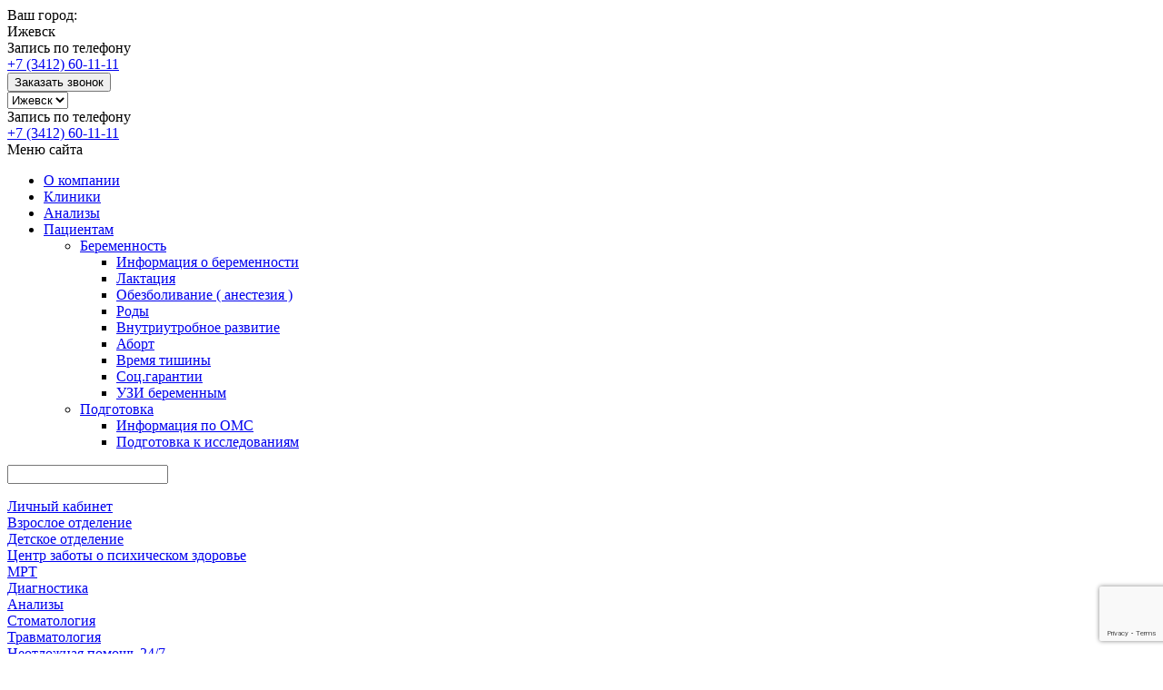

--- FILE ---
content_type: text/html; charset=UTF-8
request_url: https://doktorplus.net/news/321439/
body_size: 26519
content:
<!DOCTYPE html>
<html lang="ru">
<head>
<!-- Yandex.Metrika counter -->
<script type="text/javascript" >
   (function(m,e,t,r,i,k,a){m[i]=m[i]||function(){(m[i].a=m[i].a||[]).push(arguments)};
   m[i].l=1*new Date();k=e.createElement(t),a=e.getElementsByTagName(t)[0],k.async=1,k.src=r,a.parentNode.insertBefore(k,a)})
   (window, document, "script", "https://mc.yandex.ru/metrika/tag.js", "ym");

   ym(83078068, "init", {
        clickmap:true,
        trackLinks:true,
        accurateTrackBounce:true,
        webvisor:true
   });
</script>
<noscript><div><img src="https://mc.yandex.ru/watch/83078068" style="position:absolute; left:-9999px;" alt="" /></div></noscript>
<!-- /Yandex.Metrika counter -->
    <meta http-equiv="Content-Type" content="text/html; charset=UTF-8"/>
<meta name="viewport"
      content="width=device-width, initial-scale=1.0, maximum-scale=1.0, user-scalable=no, viewport-fit=cover">
<meta name="robots" content="index, follow"/>
<meta name="keywords" content="медицинские центры ижевск, медцентр ижевск, частные клиники ижевск, частная клиника, доктор плюс ижевск, доктор плюс официальный сайт, доктор плюс адреса, доктор плюс телефон, доктор плюс отзывы" />
<meta name="description" content="Медицинские центры Доктор плюс в Ижевске работают уже более 7 лет. В наших частных клиниках вы найдете практически любого врача или вид диагностики. Качество и сервис - залог успеха частных клиник Доктор плюс в Ижевске. Нам доверяют более 1000 человек в день!" />

<title>Акция &quot;Знакомство с доктором!&quot;</title>



<link rel="apple-touch-icon" sizes="57x57" href="/local/assets/icons/site/apple-touch-icon-57x57.png">
<link rel="apple-touch-icon" sizes="60x60" href="/local/assets/icons/site/apple-touch-icon-60x60.png">
<link rel="apple-touch-icon" sizes="72x72" href="/local/assets/icons/site/apple-touch-icon-72x72.png">
<link rel="apple-touch-icon" sizes="76x76" href="/local/assets/icons/site/apple-touch-icon-76x76.png">
<link rel="apple-touch-icon" sizes="114x114" href="/local/assets/icons/site/apple-touch-icon-114x114.png">
<link rel="apple-touch-icon" sizes="120x120" href="/local/assets/icons/site/apple-touch-icon-120x120.png">
<link rel="apple-touch-icon" sizes="144x144" href="/local/assets/icons/site/apple-touch-icon-144x144.png">
<link rel="apple-touch-icon" sizes="152x152" href="/local/assets/icons/site/apple-touch-icon-152x152.png">
<link rel="apple-touch-icon" sizes="180x180" href="/local/assets/icons/site/apple-touch-icon-180x180.png">
<link rel="icon" type="image/png" href="/local/assets/icons/site/favicon-32x32.png" sizes="32x32">
<link rel="icon" type="image/png" href="/local/assets/icons/site/android-chrome-192x192.png" sizes="192x192">
<link rel="icon" type="image/png" href="/local/assets/icons/site/favicon-96x96.png" sizes="96x96">
<link rel="icon" type="image/png" href="/local/assets/icons/site/favicon-16x16.png" sizes="16x16">
<link rel="manifest" href="/local/config/manifest.json">
<link rel="mask-icon" href="/local/assets/icons/site/safari-pinned-tab.svg" color="#5bbad5">
<meta name="apple-mobile-web-app-title" content="Doktor Plus">
<meta name="application-name" content="Doktor Plus">
<meta name="msapplication-TileColor" content="#da532c">
<meta name="msapplication-TileImage" content="/local/assets/icons/site/mstile-144x144.png">
<meta name="theme-color" content="#ffffff">
<meta name="ahrefs-site-verification" content="423aef380af62d3022e96c604bfe9edf6434ad5b24a4efcbe293f3b9f4549c10">


<base href="/">

<link href="https://fonts.googleapis.com/css2?family=Poppins:wght@300;400;700&display=swap" rel="stylesheet">
<link rel="stylesheet" type="text/css" href="/local/assets/css/style.css?v=1767552061"/>


<script type="text/javascript">
    window.currentPage = "inner";
</script>

</head>
<body class="">
<script>
    window.CITY_ID = '321126';
    window.CITY_NAME = 'Ижевск';
    window.CITY_PHONE = '+7 (3412) 60-11-11';
    window.IS_SET_CITY = 'izh';
    window.USE_CITY = false;
    window.REDIRECT_LK_URL = 'https://lk.doktorplus.net/';
    window.SERVER_TYPE = 'production';

</script>

<div id="layer"></div>

<div class="l-page inner ">

    <div class="l-layout">

        <header class="b-header">
            <div class="b-header__wrapper max-width">
                <div class="b-header__inner">

                    <div class="row header-row middle-xs between-xs hidden-xs-md">

                        <div class="header-left row middle-xs">
                            <div class="element-logo col-xs">
                                <div class="main-logo">
                                    <a href="/">
                                        <div class="logo__svg colored"></div>
                                    </a>
                                </div>
                            </div>
                            <div class="element-contact">
                                <div class="contact-city row">
                                    <div class="contact-city__text">Ваш город:</div>
                                    <div class="select-city">
                                        <div class="map__city">Ижевск</div>
                                    </div>
                                </div>
                            </div>
                        </div>
                        <div class="element-call row middle-xs">
                            <div class="contact-phone row">
                                <div class="contact-phone__text">Запись по телефону</div>
                                <div class="select-phone">
                                    <div class="phone__number">

                                                                                    <a href="tel:+73412601111"
                                               class="phone-link number">
                                                +7 (3412) 60-11-11                                            </a>
                                                                            </div>
                                </div>
                            </div>

                            <div class="contact-buttons">
                                <button class="button button-primary btn-reception">
                                    Заказать звонок
                                </button>
                            </div>
                        </div>

                    </div>
                    <div class="row header-row middle-xs between-xs hidden-md">

                        <div class="element-logo col-xs">
                            <div class="main-logo">
                                <a href="/">
                                    <div class="logo__svg colored"></div>
                                </a>
                            </div>
                        </div>


                        <div class="header-right row between-xs col-xs">

                            <div class="row col-xs-12 col-md element-profile middle-xs top-md end-xs">
                                <div class="row element-contact">
                                    <div class="contact-map col-xs-12">
                                        <div class="map row">
                                            <label for="map_city" class="icon icon-map"></label>
                                            
    <select name="map_city" id="map_city" class="map__city">
                    <option value="glaz" >
                Глазов            </option>
                    <option value="izh" selected>
                Ижевск            </option>
            </select>
                                        </div>
                                    </div>

                                    <div class="contact-link col-xs-12 start-xs">
                                        <div class="phone">
                                            <div class="phone__text">Запись по телефону</div>
                                            <div class="phone__number">
                                                                                                    <a href="tel:+73412601111"
                                                       class="phone-link">+7 (3412) 60-11-11</a>
                                                
                                            </div>
                                        </div>
                                    </div>
                                </div>

                            </div>

                        </div>
                    </div>

                </div>
            </div>
            <div class="element-look hidden-xs-md"></div>
        </header>

        <div class="navigation hidden-xs-md">
            <div class="navigation__wrapper max-width">
                <div class="navigation__inner">
                    <div class="row navigation-row between-xs">
                        <div class="nav-menu col-xs row middle-xs">
                            <div class="nav-menu__icon"></div>
                            <div class="nav-menu__text">Меню сайта</div>
                        </div>
                        <div class="nav-center col-xs row middle-xs">

                            
<ul class="nav-list">
            <li ><a href="/about/">О компании</a>

				</li>            <li ><a href="/contacts/">Клиники</a>

				</li>            <li ><a href="/analizy/">Анализы</a>

				</li>            <li class="subli"><a href="#">Пациентам</a>

									<ul class="sub-nav">
												<li><div class="sub-point"><a href="/pacientam/informacia/">Беременность </a><div class="icon icon-arrow-next"></div></div>
														<ul class="subsub-nav">
															<li><a href="/pacientam/informacia/">Информация о беременности</a></li>
																<li><a href="/pacientam/lactacia/">
Лактация</a></li>
																<li><a href="/pacientam/obezbolivanie/">
Обезболивание ( анестезия )</a></li>
																<li><a href="/pacientam/rodi/">
Роды</a></li>
																<li><a href="/pacientam/vnutraz/">
Внутриутробное развитие</a></li>
																<li><a href="/pacientam/abort/">
Аборт</a></li>
																<li><a href="/pacientam/tishina/">
Время тишины</a></li>
																<li><a href="/pacientam/sotsialnye-garantii/">
Соц.гарантии</a></li>
																<li><a href="/pacientam/uzi-beremennym/">
УЗИ беременным</a></li>
															</ul>
													</li>
												<li><div class="sub-point"><a href="/pacientam/podgotovka/">Подготовка </a><div class="icon icon-arrow-next"></div></div>
														<ul class="subsub-nav">
															<li><a href="/local/templates/desktop/objem(actualno).pdf">Информация по ОМС</a></li>
																<li><a href="/local/templates/desktop/podgotovka_k_issldovaniyam.pdf">
Подготовка к исследованиям</a></li>
															</ul>
													</li>
											</ul>
				</li>                </ul>
                            <div class="search-container hide">
                                <div class="search-input-desktop">
                                    <input type="text" class="custom-input">
                                    <div class="line"></div>
                                    <div class="search-list">
                                        <ul class="items-search"></ul>
                                    </div>
                                </div>

                            </div>
                        </div>
                        <div class="nav-right col-xs row middle-xs">
                            <div class="nav-search row unactive">
                                <div class="search-place" id="search-desktop">
                                    <div class="nav-search__icon"></div>
                                </div>
                            </div>
                            <div class="nav-lk row middle-xs">
                                <div class="nav-lk__icon"></div>
                                <a href="https://lk.doktorplus.net/" target="_blank">
                                    <div class="nav-lk__text">Личный кабинет</div>
                                </a>
                            </div>
                        </div>
                    </div>
                </div>
            </div>
        </div>
        <div class="l-main__content row max-width">
			
            


    <div class="nav-menu content-menu col-xs hidden-xs-md">
	

        <div class="items menu_city321126">

            
                
                                    <a href="/services/section/adult/" class="item__wrapper" data-target="7221" >
						
                        <div class="item row">
                            <div class="icon__wrapper col-xs">
                                <div class="icon icon-doctor icon-doctor-vzr"></div>
                            </div>
                            <div class="item-content row middle-xs col-xs">
                                <div class="item-title">
                                    Взрослое отделение                                </div>
                                                                    <div class="item-text">
                                                                            </div>
                                                            </div>
                                                            <div class="item-arrow col-xs row middle-xs">
                                    <div class="icon icon-arrow-next"></div>
                                </div>
                                                    </div>
                    </a>

                
            
                
                                    <a href="/services/section/detskoe-otdelenie/" class="item__wrapper" data-target="7224" >
						
                        <div class="item row">
                            <div class="icon__wrapper col-xs">
                                <div class="icon icon-doctor icon-doctor-det"></div>
                            </div>
                            <div class="item-content row middle-xs col-xs">
                                <div class="item-title">
                                    Детское отделение                                </div>
                                                                    <div class="item-text">
                                                                            </div>
                                                            </div>
                                                            <div class="item-arrow col-xs row middle-xs">
                                    <div class="icon icon-arrow-next"></div>
                                </div>
                                                    </div>
                    </a>

                
            
                
                                    <a href="/services/tsentr-zaboti-o-psihicheskom-zdorovye/" class="item__wrapper" data-target="67029" >
						
                        <div class="item row">
                            <div class="icon__wrapper col-xs">
                                <div class="icon icon-doctor "></div>
                            </div>
                            <div class="item-content row middle-xs col-xs">
                                <div class="item-title">
                                    Центр заботы о психическом здоровье                                </div>
                                                            </div>
                                                    </div>
                    </a>

                
            
                
                                    <a href="/services/section/mrtscan/" class="item__wrapper" data-target="7346" >
						
                        <div class="item row">
                            <div class="icon__wrapper col-xs">
                                <div class="icon icon-doctor icon-doctor-mrt"></div>
                            </div>
                            <div class="item-content row middle-xs col-xs">
                                <div class="item-title">
                                    МРТ                                </div>
                                                                    <div class="item-text">
                                                                            </div>
                                                            </div>
                                                    </div>
                    </a>

                
            
                
                                    <a href="/services/section/diagnostika/" class="item__wrapper" data-target="7226" >
						
                        <div class="item row">
                            <div class="icon__wrapper col-xs">
                                <div class="icon icon-doctor icon-doctor-dia"></div>
                            </div>
                            <div class="item-content row middle-xs col-xs">
                                <div class="item-title">
                                    Диагностика                                </div>
                                                                    <div class="item-text">
                                                                            </div>
                                                            </div>
                                                            <div class="item-arrow col-xs row middle-xs">
                                    <div class="icon icon-arrow-next"></div>
                                </div>
                                                    </div>
                    </a>

                
            
                
                                    <a href="/services/section/analizi/" class="item__wrapper" data-target="7229" >
						
                        <div class="item row">
                            <div class="icon__wrapper col-xs">
                                <div class="icon icon-doctor icon-doctor-analiz"></div>
                            </div>
                            <div class="item-content row middle-xs col-xs">
                                <div class="item-title">
                                    Анализы                                </div>
                                                                    <div class="item-text">
                                                                            </div>
                                                            </div>
                                                            <div class="item-arrow col-xs row middle-xs">
                                    <div class="icon icon-arrow-next"></div>
                                </div>
                                                    </div>
                    </a>

                
            
                
                                    <a href="/services/section/stomatologiya/" class="item__wrapper" data-target="7348" >
						
                        <div class="item row">
                            <div class="icon__wrapper col-xs">
                                <div class="icon icon-doctor icon-doctor-stmt"></div>
                            </div>
                            <div class="item-content row middle-xs col-xs">
                                <div class="item-title">
                                    Стоматология                                </div>
                                                                    <div class="item-text">
                                                                            </div>
                                                            </div>
                                                            <div class="item-arrow col-xs row middle-xs">
                                    <div class="icon icon-arrow-next"></div>
                                </div>
                                                    </div>
                    </a>

                
            
                
                                    <a href="/services/travmatologiya/" class="item__wrapper" data-target="7351" >
						
                        <div class="item row">
                            <div class="icon__wrapper col-xs">
                                <div class="icon icon-doctor icon-doctor-travma"></div>
                            </div>
                            <div class="item-content row middle-xs col-xs">
                                <div class="item-title">
                                    Травматология                                </div>
                                                                    <div class="item-text">
                                                                            </div>
                                                            </div>
                                                    </div>
                    </a>

                
            
                
                                    <a href="/services/section/neotlozhnaya-pomoshty-24-7/" class="item__wrapper" data-target="7350" >
						
                        <div class="item row">
                            <div class="icon__wrapper col-xs">
                                <div class="icon icon-doctor icon-doctor-help"></div>
                            </div>
                            <div class="item-content row middle-xs col-xs">
                                <div class="item-title">
                                    Неотложная помощь 24/7                                </div>
                                                                    <div class="item-text">
                                                                            </div>
                                                            </div>
                                                            <div class="item-arrow col-xs row middle-xs">
                                    <div class="icon icon-arrow-next"></div>
                                </div>
                                                    </div>
                    </a>

                
            
                
                                    <a href="/services/section/analizi-ptsr-i-ifa/" class="item__wrapper" data-target="35376" >
						
                        <div class="item row">
                            <div class="icon__wrapper col-xs">
                                <div class="icon icon-doctor "></div>
                            </div>
                            <div class="item-content row middle-xs col-xs">
                                <div class="item-title">
                                    Анализы ПЦР и ИФА                                </div>
                                                            </div>
                                                    </div>
                    </a>

                
            
                
                
            
                
                                    <a href="/services/vaktsinoprofilaktika/" class="item__wrapper" data-target="7217" >
						
                        <div class="item row">
                            <div class="icon__wrapper col-xs">
                                <div class="icon icon-doctor icon-doctor-vaksin"></div>
                            </div>
                            <div class="item-content row middle-xs col-xs">
                                <div class="item-title">
                                    Вакцинопрофилактика                                </div>
                                                                    <div class="item-text">
                                                                            </div>
                                                            </div>
                                                    </div>
                    </a>

                
            
                
                
            
                
                
            
                
                                    <a href="/services/section/kompyyuternaya-tomografiya-%28kt%29/" class="item__wrapper" data-target="35375" >
						
                        <div class="item row">
                            <div class="icon__wrapper col-xs">
                                <div class="icon icon-doctor "></div>
                            </div>
                            <div class="item-content row middle-xs col-xs">
                                <div class="item-title">
                                    Компьютерная томография (КТ)                                </div>
                                                            </div>
                                                            <div class="item-arrow col-xs row middle-xs">
                                    <div class="icon icon-arrow-next"></div>
                                </div>
                                                    </div>
                    </a>

                
            
                
                                    <a href="/services/section/kosmetologiya/" class="item__wrapper" data-target="12932" >
						
                        <div class="item row">
                            <div class="icon__wrapper col-xs">
                                <div class="icon icon-doctor icon-doctor-ksmtl"></div>
                            </div>
                            <div class="item-content row middle-xs col-xs">
                                <div class="item-title">
                                    Косметология                                </div>
                                                                    <div class="item-text">
                                                                            </div>
                                                            </div>
                                                            <div class="item-arrow col-xs row middle-xs">
                                    <div class="icon icon-arrow-next"></div>
                                </div>
                                                    </div>
                    </a>

                
            
                
                
            
                
                
            
                
                                    <a href="/services/section/statsionar/" class="item__wrapper" data-target="7349" >
						
                        <div class="item row">
                            <div class="icon__wrapper col-xs">
                                <div class="icon icon-doctor icon-doctor-stcnr"></div>
                            </div>
                            <div class="item-content row middle-xs col-xs">
                                <div class="item-title">
                                    Стационар                                </div>
                                                                    <div class="item-text">
                                                                            </div>
                                                            </div>
                                                            <div class="item-arrow col-xs row middle-xs">
                                    <div class="icon icon-arrow-next"></div>
                                </div>
                                                    </div>
                    </a>

                
            
                
                
            
                
                                    <a href="/desktop/company/medosmotr/" class="item__wrapper" data-target="7376" >
						
                        <div class="item row">
                            <div class="icon__wrapper col-xs">
                                <div class="icon icon-doctor icon-doctor-dms"></div>
                            </div>
                            <div class="item-content row middle-xs col-xs">
                                <div class="item-title">
                                    Центр медосмотров                                </div>
                                                                    <div class="item-text">
                                                                            </div>
                                                            </div>
                                                    </div>
                    </a>

                
            
                
                                    <a href="/services/section/spravki/" class="item__wrapper" data-target="15437" >
						
                        <div class="item row">
                            <div class="icon__wrapper col-xs">
                                <div class="icon icon-doctor icon-doctor-spravka"></div>
                            </div>
                            <div class="item-content row middle-xs col-xs">
                                <div class="item-title">
                                    Справки                                </div>
                                                                    <div class="item-text">
                                                                            </div>
                                                            </div>
                                                            <div class="item-arrow col-xs row middle-xs">
                                    <div class="icon icon-arrow-next"></div>
                                </div>
                                                    </div>
                    </a>

                
            
                
                
            
                
                
            
                
                                    <a href="/lechenie-oms/" class="item__wrapper" data-target="73726" >
						
                        <div class="item row">
                            <div class="icon__wrapper col-xs">
                                <div class="icon icon-doctor "></div>
                            </div>
                            <div class="item-content row middle-xs col-xs">
                                <div class="item-title">
                                    Для жителей других регионов                                </div>
                                                                    <div class="item-text">
                                                                            </div>
                                                            </div>
                                                    </div>
                    </a>

                
            
                
                
            
        </div>

    </div>

    <div class="nav-menu content-menu-seconds hidden-xs-md">

        
            
                <div class="item-menu hide" data-item="7221">
                    <div class="items">
                        <ul class="row">
                                                            <li><a href="/services/manualyniy-terapevt/">Мануальный терапевт</a>
                                </li>
                                                            <li><a href="/services/terapevt/">Терапевт</a>
                                </li>
                                                            <li><a href="/services/nevrolog/">Невролог</a>
                                </li>
                                                            <li><a href="/services/revmatolog/">Ревматолог</a>
                                </li>
                                                            <li><a href="/services/dermatovenerolog/">Дерматовенеролог</a>
                                </li>
                                                            <li><a href="/services/hirurg/">Хирург</a>
                                </li>
                                                            <li><a href="/services/oftalymolog/">Офтальмолог</a>
                                </li>
                                                            <li><a href="/services/pulymonolog/">Пульмонолог</a>
                                </li>
                                                            <li><a href="/services/otorinolaringolog-%28lor%29/">Оториноларинголог (ЛОР)</a>
                                </li>
                                                            <li><a href="/services/gastroenterolog/">Гастроэнтеролог</a>
                                </li>
                                                            <li><a href="/services/kardiolog/">Кардиолог</a>
                                </li>
                                                            <li><a href="/services/genetik/">Генетик</a>
                                </li>
                                                            <li><a href="/services/ginekolog/">Гинеколог</a>
                                </li>
                                                            <li><a href="/services/onkolog/">Онколог</a>
                                </li>
                                                            <li><a href="/services/proktolog/">Проктолог</a>
                                </li>
                                                            <li><a href="/services/mammolog/">Маммолог</a>
                                </li>
                                                            <li><a href="/services/angiohirurg/">Ангиохирург</a>
                                </li>
                                                            <li><a href="/services/nefrolog/">Нефролог</a>
                                </li>
                                                            <li><a href="/services/urolog/">Уролог</a>
                                </li>
                                                            <li><a href="/services/infektsionist/">Инфекционист</a>
                                </li>
                                                            <li><a href="/services/travmatolog-ortoped/">Травматолог-ортопед </a>
                                </li>
                                                            <li><a href="/services/allergolog-immunolog/">Аллерголог-иммунолог</a>
                                </li>
                                                            <li><a href="/services/iglorefleksoterapevt/">Иглорефлексотерапевт</a>
                                </li>
                                                            <li><a href="/services/endokrinolog/">Эндокринолог</a>
                                </li>
                                                            <li><a href="/services/massazh-vzroslim/">Массажист</a>
                                </li>
                                                            <li><a href="/services/gematolog/">Гематолог </a>
                                </li>
                                                            <li><a href="/services/fizioterapevt/">Физиотерапевт</a>
                                </li>
                                                            <li><a href="/services/flebolog/">Флеболог</a>
                                </li>
                                                            <li><a href="/services/psiholog/">Психолог</a>
                                </li>
                                                            <li><a href="/services/seksolog/">Сексолог</a>
                                </li>
                                                            <li><a href="/services/surdolog-4805/">Сурдолог</a>
                                </li>
                                                            <li><a href="/services/sportivnaya-meditsina-8101/">Спортивная медицина</a>
                                </li>
                                                    </ul>
                    </div>

                </div>
                    
            
                <div class="item-menu hide" data-item="7224">
                    <div class="items">
                        <ul class="row">
                                                            <li><a href="/services/pediatr/">Педиатр</a>
                                </li>
                                                            <li><a href="/services/detskiy-nevrolog/">Детский невролог</a>
                                </li>
                                                            <li><a href="/services/detskiy-endokrinolog/">Детский эндокринолог</a>
                                </li>
                                                            <li><a href="/services/detskiy-pulymonolog/">Детский пульмонолог</a>
                                </li>
                                                            <li><a href="/services/detskiy-urolog/">Детский уролог</a>
                                </li>
                                                            <li><a href="/services/detskiy-allergolog-immunolog/">Детский аллерголог-иммунолог</a>
                                </li>
                                                            <li><a href="/services/detskiy-dermatovenerolog/">Детский дерматовенеролог</a>
                                </li>
                                                            <li><a href="/services/detskiy-ortoped/">Детский ортопед</a>
                                </li>
                                                            <li><a href="/services/detskiy-oftalymolog/">Детский офтальмолог</a>
                                </li>
                                                            <li><a href="/services/detskiy-gastroenterolog/">Детский гастроэнтеролог</a>
                                </li>
                                                            <li><a href="/services/detskiy-kardiolog/">Детский кардиолог</a>
                                </li>
                                                            <li><a href="/services/detskiy-nefrolog/">Детский нефролог</a>
                                </li>
                                                            <li><a href="/services/detskiy-otorinolaringolog/">Детский оториноларинголог</a>
                                </li>
                                                            <li><a href="/services/detskiy-hirurg/">Детский хирург</a>
                                </li>
                                                            <li><a href="/services/detskiy-infektsionist/">Детский инфекционист</a>
                                </li>
                                                            <li><a href="/services/detskiy-ginekolog/">Детский гинеколог</a>
                                </li>
                                                            <li><a href="/services/massazh-detyam/">Детский массажист</a>
                                </li>
                                                            <li><a href="/services/detskiy-igloreflesoterapevt/">Детский иглорефлексотерапевт</a>
                                </li>
                                                            <li><a href="/services/detskiy-stomatolog/">Детский стоматолог</a>
                                </li>
                                                            <li><a href="/services/detskiy-gematolog/">Детский гематолог</a>
                                </li>
                                                            <li><a href="/services/surdolog/">Сурдолог</a>
                                </li>
                                                            <li><a href="/services/logoped/">Логопед</a>
                                </li>
                                                            <li><a href="/services/neyropsiholog/">Нейропсихолог</a>
                                </li>
                                                            <li><a href="/services/detskiy-psiholog/">Детский Психолог</a>
                                </li>
                                                            <li><a href="/services/sportivnaya-meditsina-5924/">Лечебная и спортивная медицина (реабилитация)</a>
                                </li>
                                                    </ul>
                    </div>

                </div>
                    
                    
                    
            
                <div class="item-menu hide" data-item="7226">
                    <div class="items">
                        <ul class="row">
                                                            <li><a href="/services/funktsionalynaya-diagnostika-%28holter%2C-smad%2C-ekg%29/">Функциональная диагностика (Холтер, СМАД, ЭКГ)</a>
                                </li>
                                                            <li><a href="/services/urodinamicheskie-issledovaniya/">Уродинамические исследования</a>
                                </li>
                                                            <li><a href="/services/eeg-monitoring/">ЭЭГ-мониторинг</a>
                                </li>
                                                            <li><a href="/services/section/rentgen/">Рентген</a>
                                </li>
                                                            <li><a href="/services/section/endoskopiya-3104/">Эндоскопия</a>
                                </li>
                                                            <li><a href="/services/section/uzi-4477/">УЗИ</a>
                                </li>
                                                    </ul>
                    </div>

                </div>
                    
            
                <div class="item-menu hide" data-item="7229">
                    <div class="items">
                        <ul class="row">
                                                            <li><a href="/services/gruppovaya-prinadlezhnosty-krovi/">Групповая принадлежность крови</a>
                                </li>
                                                            <li><a href="/services/materiali-iz-zeva%2C-nosa%2C-uha%2C-mokrota/">Материалы из зева, носа, уха, мокрота</a>
                                </li>
                                                            <li><a href="/services/reproduktivnaya-panely-gormonov/">Репродуктивная панель гормонов</a>
                                </li>
                                                            <li><a href="/services/onkomarkeri/">Онкомаркеры</a>
                                </li>
                                                            <li><a href="/services/diagnostika-zabolevaniy-shtitovidnoy-zhelezi/">Диагностика заболеваний щитовидной железы</a>
                                </li>
                                                            <li><a href="/services/autoimunnie-zabolevaniya/">Аутоимунные заболевания</a>
                                </li>
                                                            <li><a href="/services/infektsionnie-zabolevaniya/">Инфекционные заболевания</a>
                                </li>
                                                            <li><a href="/services/biohimicheskaya-laboratoriya/">Биохимическая лаборатория</a>
                                </li>
                                                            <li><a href="/services/analizi-mochi/">Анализы мочи</a>
                                </li>
                                                            <li><a href="/services/diagnostika-saharnogo-diabeta/">Диагностика сахарного диабета</a>
                                </li>
                                                            <li><a href="/services/koprologicheskie-issledovaniya/">Копрологические исследования</a>
                                </li>
                                                            <li><a href="/services/tsitologicheskie-issledovaniya/">Цитологические исследования</a>
                                </li>
                                                            <li><a href="/services/klinicheskiy-analiz-krovi/">Клинический анализ крови</a>
                                </li>
                                                            <li><a href="/services/koagulogramma/">Коагулограмма</a>
                                </li>
                                                            <li><a href="/services/opredelenie-biologicheskogo-rodstva/">Определение биологического родства</a>
                                </li>
                                                            <li><a href="/services/kompleksi-analizov/">Комплексы анализов</a>
                                </li>
                                                            <li><a href="/services/diagnostika-infektsiy-metodom-ptsr/">Диагностика инфекций методом ПЦР</a>
                                </li>
                                                            <li><a href="/services/uslugi-protsedurnogo-kabineta/">Услуги процедурного кабинета</a>
                                </li>
                                                            <li><a href="/services/koronavirus-COVID-19/">Коронавирус COVID-19</a>
                                </li>
                                                    </ul>
                    </div>

                </div>
                    
            
                <div class="item-menu hide" data-item="7348">
                    <div class="items">
                        <ul class="row">
                                                            <li><a href="/services/protezirovanie-zubov/">Протезирование зубов</a>
                                </li>
                                                            <li><a href="/services/implantatsiya/">Имплантация</a>
                                </li>
                                                            <li><a href="/services/lechenie-zubov/">Лечение зубов</a>
                                </li>
                                                            <li><a href="/services/ortodontiya/">Ортодонтия</a>
                                </li>
                                                            <li><a href="/services/hirurgicheskiy-priem-stomatologa/">Хирургический прием стоматолога</a>
                                </li>
                                                            <li><a href="/services/kompyyuternaya-tomografiya-i-rentgen/">Компьютерная томография и рентген</a>
                                </li>
                                                            <li><a href="/services/detskaya-stomatologiya/">Детская стоматология</a>
                                </li>
                                                            <li><a href="/services/professionalynaya-gigiena-i-otbelivanie-zubov/">Профессиональная гигиена и отбеливание зубов</a>
                                </li>
                                                            <li><a href="/services/lechenie-vo-sne-1937/">Лечение во сне</a>
                                </li>
                                                    </ul>
                    </div>

                </div>
                    
                    
            
                <div class="item-menu hide" data-item="7350">
                    <div class="items">
                        <ul class="row less-5">
                                                            <li><a href="/services/neotlozhnaya-pomoshty-601-003/">Неотложная помощь 601-003</a>
                                </li>
                                                            <li><a href="/services/dezhurstvo-na-meropriyatiyah/">Дежурство на мероприятиях</a>
                                </li>
                                                    </ul>
                    </div>

                </div>
                    
                    
                    
                    
                    
                    
            
                <div class="item-menu hide" data-item="35375">
                    <div class="items">
                        <ul class="row">
                                                            <li><a href="/services/kt-organov-grudnoy-kletki/">КТ органов грудной клетки</a>
                                </li>
                                                            <li><a href="/services/kt-organov-bryushnoy-polosti-i-zabryushinnogo-prostran/">КТ органов брюшной полости,забрюшинного пространст</a>
                                </li>
                                                            <li><a href="/services/kt-golovi-i-lor-organov/">КТ головы и ЛОР-органов</a>
                                </li>
                                                            <li><a href="/services/kt-pozvonochnika/">КТ позвоночника</a>
                                </li>
                                                            <li><a href="/services/kt-organov-malogo-taza/">КТ органов малого таза</a>
                                </li>
                                                            <li><a href="/services/kt-kostnoy-sistemi/">КТ костной системы</a>
                                </li>
                                                            <li><a href="/services/kt-angiografiya/">КТ ангиография</a>
                                </li>
                                                    </ul>
                    </div>

                </div>
                    
            
                <div class="item-menu hide" data-item="12932">
                    <div class="items">
                        <ul class="row">
                                                            <li><a href="/services/kosmetolog/">Косметолог</a>
                                </li>
                                                            <li><a href="/services/Hydrafacial/">Hydra Facial</a>
                                </li>
                                                            <li><a href="/services/SMASlifting/">SMAS-лифтинг Ultraformer</a>
                                </li>
                                                            <li><a href="/services/karboksiterapiya/">Rf-лифтинг</a>
                                </li>
                                                            <li><a href="/services/LPG/">LPG-массаж</a>
                                </li>
                                                            <li><a href="/services/starvak/">Вакуумный массаж Старвак</a>
                                </li>
                                                            <li><a href="/services/lazernayakorrektsiya/">Лазерная коррекция сосудистых нарушений</a>
                                </li>
                                                            <li><a href="/services/lazernayaepilyatsiya/">Лазерная эпиляция</a>
                                </li>
                                                            <li><a href="/services/massazhlitsa/">Массаж лица</a>
                                </li>
                                                            <li><a href="/services/massazhtela/">Массаж тела</a>
                                </li>
                                                            <li><a href="/services/konturnayaplastika/">Контурная пластика</a>
                                </li>
                                                            <li><a href="/services/biorevitalizatsiya/">Биоревитализация</a>
                                </li>
                                                            <li><a href="/services/mezoniti/">Мезонити</a>
                                </li>
                                                            <li><a href="/services/plazmolifting/">Плазмолифтинг</a>
                                </li>
                                                            <li><a href="/services/botulinoterapiya/">Ботулинотерапия</a>
                                </li>
                                                            <li><a href="/services/lipolitiki/">Липолитики</a>
                                </li>
                                                            <li><a href="/services/pilingi/">Химические пилинги</a>
                                </li>
                                                            <li><a href="/services/triholog/">Трихолог</a>
                                </li>
                                                            <li><a href="/services/uhodovieprotseduri/">Уходовые процедуры</a>
                                </li>
                                                            <li><a href="/services/mezoterapiya/">Мезотерапия </a>
                                </li>
                                                            <li><a href="/services/mikrotokovayaterapiya/">Микротоковая терапия</a>
                                </li>
                                                            <li><a href="/services/endosfera-terapiya/">Эндосфера терапия</a>
                                </li>
                                                            <li><a href="/services/fototerapiya-BBL/">Фототерапия BBL</a>
                                </li>
                                                    </ul>
                    </div>

                </div>
                    
                    
                    
            
                <div class="item-menu hide" data-item="7349">
                    <div class="items">
                        <ul class="row">
                                                            <li><a href="/services/travmatologiya-4284/">Травматология</a>
                                </li>
                                                            <li><a href="/services/proktologiya-9268/">Проктология</a>
                                </li>
                                                            <li><a href="/services/flebologiya-8352/">Флебология</a>
                                </li>
                                                            <li><a href="/services/ginekologiya-%28operativnoe-lechenie%29-4100/">Гинекология (оперативное лечение)</a>
                                </li>
                                                            <li><a href="/services/anesteziologiya-dlya-vzroslih-1554/">Анестезиология для взрослых</a>
                                </li>
                                                            <li><a href="/services/anesteziologiya-dlya-detey-2369/">Анестезиология для детей</a>
                                </li>
                                                            <li><a href="/services/detskoe-urologicheskoe-otdelenie-5639/">Детское урологическое отделение</a>
                                </li>
                                                            <li><a href="/services/detskoe-hirurgicheskoe-otdelenie-7012/">Детское хирургическое отделение</a>
                                </li>
                                                    </ul>
                    </div>

                </div>
                    
                    
                    
            
                <div class="item-menu hide" data-item="15437">
                    <div class="items">
                        <ul class="row less-5">
                                                            <li><a href="/services/spravkanaprava/">Справка на права</a>
                                </li>
                                                            <li><a href="/services/spravkanagossluzhbu/">Справка на госслужбу и гостайну (форма 001-ГС/у)</a>
                                </li>
                                                            <li><a href="/services/spravkavbassein/">Справка в бассейн</a>
                                </li>
                                                            <li><a href="/services/spravka086u/">Справка 086-у для учебы</a>
                                </li>
                                                            <li><a href="/services/spravka-dlya-sportivnih-meropriyatiy-6887/">Справка для спортивных мероприятий</a>
                                </li>
                                                    </ul>
                    </div>

                </div>
                    
                    
                    
                    
                    
    </div>
            
    <div class="content-main col-xs">

        <div class="breadcrumbs" itemprop="http://schema.org/breadcrumb" itemscope="" itemtype="http://schema.org/BreadcrumbList">
            <div class="breadcrumbs__inner"><ul>

                    <li itemprop="itemListElement" itemscope="" itemtype="http://schema.org/ListItem">
                        <a href="/" class="breadcrumb-link" title="Главная" itemprop="url">
                            <span itemprop="name">Главная</span>
                        </a>
                        <meta itemprop="position" content="1">
                    </li>
                    <li><span class="breadcrumb-hr">—</span></li>
                    <li itemprop="itemListElement" itemscope="" itemtype="http://schema.org/ListItem">
                        <a href="/news/" class="breadcrumb-link" title="Новости" itemprop="url">
                            <span itemprop="name">Новости</span>
                        </a>
                        <meta itemprop="position" content="2">
                    </li></ul></div></div>


        <div class="b-news-detail">
            <div class="b-news-detail__wrapper">
                <div class="b-news-detail__inner">
                    <div class="heading">
                        <h1 style="text-align: left">Акция &quot;Знакомство с доктором!&quot;</h1>
                    </div>

                    <div class="item">
                        <div class="item-image">
                            <img src="" alt="">
                        </div>

                        <div class="item-text">
                            <div class="text">
                                Для вас подарок!<br>
 ⠀<br>
 В рамках рубрики "Знакомство с врачом" действует специальное предложение к нашему замечательному педиатру- Занкеевой Анне Георгиевне!<br>
 ⠀<br>
 <b>При&nbsp;первичной консультации доктора, в случае назначения анализов, полный анализ крови или полный анализ мочи (на Ваш выбор) мы проведём Бесплатно!</b><br>
 ⠀<br>
 Акция действует в отделении по адресу Клубная, 48.<br>
 <br>
 <b>
Подробности и запись по телефону 60-11-11</b>                                ⠀⠀⠀⠀⠀⠀⠀⠀⠀⠀⠀⠀⠀⠀⠀⠀⠀⠀⠀⠀⠀⠀⠀⠀⠀
                            </div>
                        </div>
                    </div>

                </div>
            </div>
        </div>
    </div>
    </div>
    </div>


    <footer class="b-footer hidden-xs-md">
        <div class="b-footer__wrapper max-width">
            <div class="b-footer__inner">
                <div class="footer-row row">
                    <div class="col-xs-9 row">
                        <div class="col-xs-4 logo">
                            <a href="/">
                                <div class="logo__svg white"></div>
                            </a>
														<div class="text">
								<p>Экстренная медицинская помощь, круглосуточно<br>
									Оказывается ежедневно, бригадой скорой помощи.</p>
	
								<p>Плановая медицинская помощь:<br>
								Оказывается в будни с 07:00 до 21:00<br>
									в выходные с 08:00 до 16:00</p>
								 
								<p>Процедурные кабинеты (инъекции, капельницы, ЭКГ)<br>
								Будни с 07:00 до 15:00<br>
								Сб    с 08:00 до 12:00<br>
									Вс    выходной </p>
								 
								<p>Забор материала на анализы:<br>
								Будни с 07:00 до 13:00<br>
								Сб    с 08:00 до 11:00<br>
									Вс    выходной</p>
							</div>
																																										<div class="text">
								<p>Последняя дата изменения прайса<br>
								01.09.2022, актуальность цен на услуги<br>
								на дату их получения необходимо уточнить<br>
								в клиниках у администраторов или<br>
								по телефону 60-11-11</p>
							</div>
																					<div class="text liclink">
							<a target="_blank" href="https://doktorplus.net/local/templates/desktop/mc_reest_vipiska.pdf">ООО «МЦ "Доктор Плюс" осуществляет свою деятельность на основании лицензии на медицинскую деятельность №Л041-01129-18/00377152 от 30 декабря 2020 года, выданной Министерством Здравоохранения Удмуртской Республики (Минздрав Удмуртии).</a>
							</div><br>
							                        </div>
                        <div class="col-xs-4 footer-block">
                            <div class="heading">
                                <div class="title">
                                    <a href="/about/">
                                        О компании
                                    </a>
                                </div>
                            </div>

                            <div class="footer-block__links">
                                <a href="/company/vacancy/">Вакансии</a>
                                <a href="/desktop/company/purchases/">Закупки</a>
                                <!-- <a href="http://franchise.doktorplus.net/" target="_blank">Франшиза</a> -->
                                <a href="/desktop/company/medosmtr/">Центр медосмотров</a>
                                <a href="http://cosmetology.doktorplus.net/">Косметология</a>
                                <a href="#" class="btn-question-open">Вопрос специалисту</a>
                            </div>
                        </div>
                        <div class="col-xs-4 footer-block">
                            <div class="heading">
                                <div class="title">
                                    Служба сервиса
                                </div>
                            </div>

                            <div class="footer-block__links">
                                <a href="#" class="btn-mystery-open">Тайный пациент</a>
                                <a href="/company/bonus/">Бонусная программа</a>
                                <a href="https://doktorplus.net/profsoyuz/">Дисконтная карта члена Профсоюза</a>
                                <a href="/desktop/company/gift-card/">Подарочные карты</a>
                                <a href="/content/dms/">ДМС</a>
                                <a href="/content/oms/">ОМС</a>
                            </div>

                            <button class="button button-outline btn-get-reference fns" id="fns">
                                Получить справку в налоговую
                            </button>
							<a class="doclink" href="https://doktorplus.net/upload/files/Territorialnaya_programma.docx" target="_blank">
                                Постановление о территориальной программе государственных гарантий бесплатного оказания медицинской помощи
                            </a>
							<a class="doclink" href="https://doktorplus.net/local/templates/desktop/zhvpreparaty.pdf" target="_blank">
                                Распоряжение Правительства РФ от 12.10.2019 N 2406-р (ред. от 24.12.2022) «Перечень жизненно необходимых и важнейших лекарственных препаратов»
                            </a>
							<a class="doclink" href="https://doktorplus.net/local/templates/desktop/postanovlenie-pravitelstva-rf.pdf" target="_blank">
                                Постановление о государственной поддержке населения и учреждений здравоохранения лекарственными средствами от 30.07.1994 N 890 (ред. от 14.02.2002)
                            </a>
							<a class="doclink" href="https://doktorplus.net/local/templates/desktop/pravila.pdf" target="_blank">
                                Правила оказания платных услуг от 18.11.2019
                            </a>
							<!---->
							<a class="doclink" href="https://doktorplus.net/upload/files/SvidetelstvoDP.pdf" target="_blank">
                                Свидетельство о постановке на учет в налоговом органе ООО "МЦ "Доктор Плюс"
                            </a>
							<!---->
														<a class="doclink" href="https://doktorplus.net/mc/">
                               ООО "Медицинский центр "Доктор Плюс"
                            </a>
							<a class="doclink" href="https://doktorplus.net/kosmetologia/">
                               ООО "Доктор Плюс Косметология"
                            </a>
							<a class="doclink" href="https://doktorplus.net/mini/">
                               ООО "Доктор плюс Мини"
                            </a>
							<a class="doclink" href="https://doktorplus.net/azina/">
                               ООО "Доктор Плюс Ленинский"
                            </a>
							<a class="doclink" href="https://doktorplus.net/semeynyj/">
                               ООО "Доктор Плюс Семейный"
                            </a>
							<a class="doclink" href="https://glazov.doktorplus.net/info/">
                                ООО "Доктор Плюс Глазов"
                            </a>
							
							                        </div>
                        <div class="col-xs-12">
                            <div class="footer-copyright row">
                                <div class="text">
									<p>&copy; 2026 ООО «Медицинский центр «Доктор Плюс»<br>426065, УР, г.Ижевск, ул.Короткова, 23</p>									                                </div>
                            </div>
                            <div class="footer-advice">
                                <div class="title">
                                    ИМЕЮТСЯ ПРОТИВОПОКАЗАНИЯ. <br>
                                    НЕОБХОДИМА КОНСУЛЬТАЦИЯ СПЕЦИАЛИСТА.
                                </div>
                            </div>
                        </div>
                    </div>
                    <div class="col-xs-3 footer-block">
                        <div class="heading">
                            <div class="title">
                                <a href="/contacts/">
                                    Режим работы и адреса
                                </a>
                            </div>
                                                            <a href="tel:+73412601111"
                                   class="number">+7 (3412) 60-11-11</a>
                                                    </div>
						<div class="heading">
							<div class="title">
								<a href="/local//templates/desktop/kontact-centr.pdf" target="_blank">Схема контакт-центра</a>
							</div>						
						</div>
                        <div class="heading">
                            <div class="title">
                                <a href="/contacts/">
                                    Служба сервиса
                                </a>
                            </div>
                                                            <a href="tel:+73412564610"
                                   class="number">+7 (3412) 56-46-10</a>
                                                    </div>
						<div class="heading">
                            <div class="title">
							<a href="mailto:info@doktorplus.net" target="_blank">info@doktorplus.net</a>														</div>
						</div>
						<div class="heading">
														<div class="title"><a href="/map.html">Карта сайта</a></div>						</div>
                        <div class="social">
                            <div class="social-title">Доктор Плюс в соцсетях:</div>
                            <div class="social-list row start-xs">
                                <!-- <div class="item col-xs">
                                    <a href="https://www.instagram.com/doktorplus/" target="_blank">
                                        <div class="icon icon-instagram"></div>
                                    </a>
                                </div>-->
                               <!-- <div class="item col-xs">
                                    <a href="https://www.facebook.com/doktorplus" target="_blank">
                                        <div class="icon icon-facebook"></div>
                                    </a>
                                </div>-->
                                <div class="item col-xs">
                                    <a href="https://www.youtube.com/channel/UC5Cm5M7blOkXGrBIQnk6RiA" target="_blank">
                                        <div class="icon icon-youtube"></div>
                                    </a>
                                </div>
                                <div class="item col-xs">
                                    <a href="https://vk.com/doktorplus" target="_blank">
                                        <div class="icon icon-vk"></div>
                                    </a>
                                </div>
                            </div>
                        </div>
                        <div class="voting">
                                                            <a href="http://anketa.rosminzdrav.ru/staticmojustank/7994#reviews">
                                    <img src="https://medsi.ru/local/templates/medsi/img/nezocenka.jpg" alt="Независимая оценка качества">
                                </a>
                            
                        </div>
                    </div>

                </div>

            </div>
        </div>
    </footer>

    <div class="m-footer">
        <div class="m-footer__nav">
            <div class="mobile-footer__wrapper">
                <div class="mobile-footer__inner">

                    <div class="navigation row center-xs">
                        <a class="item__wrapper col-xs" data-link="open-link" data-url="/">
                            <div class="item checked row center-xs">
                                <div class="icon__wrapper col-xs-12 row center-xs">
                                    <div class="icon icon-home"></div>
                                </div>
                                <div class="item-info">
                                    <div class="item-text">Главная</div>
                                </div>
                            </div>
                        </a>
                        <a class="item__wrapper col-xs" data-link="open-link" data-url="/contacts/">
                            <div class="item row center-xs">
                                <div class="icon__wrapper col-xs-12 row center-xs">
                                    <div class="icon icon-schedule"></div>
                                </div>
                                <div class="item-info">
                                    <div class="item-text">Режим работы</div>
                                </div>
                            </div>
                        </a>
                        <a class="item__wrapper col-xs" data-link="open-link" data-url="/services/">
                            <div class="item row center-xs">
                                <div class="icon__wrapper col-xs-12 row center-xs">
                                    <div class="icon icon-services"></div>
                                </div>
                                <div class="item-info">
                                    <div class="item-text">Услуги</div>
                                </div>
                            </div>
                        </a>
                        <a class="item__wrapper col-xs" data-link="open-menu">
                            <div class="item row center-xs">
                                <div class="icon__wrapper col-xs-12 row center-xs">
                                    <div class="icon icon-menu"></div>
                                </div>
                                <div class="item-info">
                                    <div class="item-text">Меню</div>
                                </div>
                            </div>
                        </a>
                    </div>

                </div>
            </div>
        </div>
    </div>

    </div>


<div class="box-menu__wrapper" id="roll-menu">
	<div class="box-menu">
		<div class="box-menu__content" data-state="closed" style="height: 0px;bottom: -500px;">
			<div class="slide-roll">
				<div class="slide-input">
				</div>
			</div>
			<div class="slide-content">
				<div class="content-links">
					 <ul>
                            <li><a href="https://lk.doktorplus.net/">Личный кабинет</a>

</li>
                            <li><a href="/about/">О компании</a>

</li>
                            <li><a href="/psy-zdorovje/">Психолог</a>

</li>
                            <li><a href="/analizy">Анализы</a>

</li>
                            <li><a href="/upload/files/Договор-оказания-платных-мед-услуг.pdf">Договор оказания платных медицинских услуг</a>

</li>
                            <li><a href="/poryadok-standarty/">Порядок и стандарты оказания медицинских услуг</a>

</li>
                            <li><a href="/company/bonus/">Бонусная программа</a>

</li>
                            <li><a href="/content/dms/">ДМС</a>

</li>
                            <li><a href="/content/oms/">ОМС</a>

</li>
                            <li><a href="#">Пациентам</a>

					<ul class="sub-nav">
												<li><div class="sub-point"><a href="/pacientam/informacia/">Беременность </a><div class="icon icon-arrow-next"></div></div>
														<ul class="subsub-nav">
															<li><a href="/pacientam/informacia/">Информация о беременности</a></li>
																<li><a href="/pacientam/lactacia/"> Лактация</a></li>
																<li><a href="/pacientam/obezbolivanie/"> Обезболивание ( анестезия )</a></li>
																<li><a href="/pacientam/rodi/"> Роды</a></li>
																<li><a href="/pacientam/vnutraz/"> Внутриутробное развитие</a></li>
																<li><a href="/pacientam/abort/"> Аборт</a></li>
																<li><a href="/pacientam/tishina/"> Время тишины</a></li>
															</ul>
													</li>
											</ul>
				</li>
                            <li><a href="/desktop/company/fns/">Получить справку в налоговую</a>

</li>
                            <li><a href="/company/vacancy/">Вакансии</a>

</li>
                            <li><a href="https://doktorplus.net/news/">Новости</a>

</li>
                            <li><a href="/profsoyuz/">Дисконтная карта члена профсоюза</a>

</li>
                            <li><a href="/podpiska-dp/">Подписка &quot;Доктор Плюс&quot;</a>

</li>
                            <li><a href="/upload/files/privacy-policy.pdf">Политика конфиденциальности</a>

</li>
                            <li><a href="/local/templates/desktop/poitika_info_bezopacnosty.pdf">Политика информационной безопасности</a>

</li>
                            <li><a href="/local/templates/desktop/Politika_personal_dannykh.pdf">Политика обработки персональных данных</a>

</li>
                            <li><a href="/local//templates/desktop/kontact-centr.pdf">Схема контакт-центра</a>

</li>
                            <li><a href="/ps">Паспорт Смелости</a>

</li>
                            <li><a href="/low">Правовая информация</a>

</li>
                            <li><a href="http://anketa.rosminzdrav.ru/staticmojustank/7994#reviews">Независимая оценка</a>

</li>
                            <li><a href="/desktop/company/gift-card/">Подарочные карты</a>

</li>
                            <li><a href="/company/purchases/">Закупки</a>

</li>
                </ul>
					<div class="social row center-xs">
						<div class="social-list row start-xs">
							<!--<div class="item col-xs">
 <a href="https://www.instagram.com/doktorplus/" target="_blank">
								<div class="icon icon-instagram">
								</div>
 </a>
							</div>-->
							<!--<div class="item col-xs">
 <a href="https://www.facebook.com/doktorplus" target="_blank">
								<div class="icon icon-facebook">
								</div>
 </a>
							</div>-->
							<div class="item col-xs">
 <a href="https://vk.com/doktorplus" target="_blank">
								<div class="icon icon-vk">
								</div>
 </a>
							</div>
						</div>
					</div>
				</div>
			</div>
		</div>
	</div>
</div>
<br>
    <div style="display: none;">
         <script src="https://www.google.com/recaptcha/api.js?render=6LfzNiAmAAAAAIrtcCREEkZcM_8Ohj9QM6wSrhx-"></script>

<div class="box-modal" id="reception__modal">
    <div class="box-modal_close arcticmodal-close">

        <div class="icon__wrapper">
            <div class="icon icon-ui-exit"></div>
        </div>
    </div>
    <div class="modal-form modal-tab">
        <div class="modal-form__header nb">

            <div class="heading">
                <div class="heading__h1">Заказать звонок</div>
            </div>

        </div>
                    <div class="modal-form__body">

                <form class="material green reception__form" id="modal_reception" method="post">

                    <div class="fieldset">

                        <div class="form-row w100 ">
                            <label class="field form-field" for="name1">
                                <input class="input form-input" type="text" id="name1" name="name" maxlength="50"
                                       data-validation="required" data-validation-error-msg="Необходимо указать имя"
                                       aria-required="true" aria-invalid="true"
                                       value=""/>

                                <span
                                        class="form-label">Ваша фамилия, имя, отчество </span>
                            </label>
                        </div>
                        <div class="form-row w100 ">
                            <label class="field form-field" for="phone1">
                                <input class="input form-input phone-formatted input-phone has-value" id="phone1"
                                       name="phone"
                                       data-validation="length" data-validation-length="min18"
                                       data-validation-error-msg="Необходимо указать телефон"
                                       aria-required="true" aria-invalid="true"
                                       value=""/>

                                <span
                                        class="form-label">Телефон</span>
                            </label>
                        </div>


                        <div class="form-row w100">
                            <div class="field form-field">
                                <div class="custom-select " data-custom-select>
                                    <select name="direction" id="direction" class="">
											<option value="">Выберите раздел...</option>
                                                                                    <option value="25744">Косметология</option>
                                                                                    <option value="25745">Справки</option>
                                                                                    <option value="25746">Онлайн консультации</option>
                                                                                    <option value="35372">Компьютерная томография (КТ)</option>
                                                                                    <option value="35373">COVID-19</option>
                                                                                    <option value="52051">Пластическая хирургия</option>
                                                                                    <option value="53217">Взрослое отделение</option>
                                                                                    <option value="53218">Детское отделение</option>
                                                                                    <option value="53219">Диагностика</option>
                                                                                    <option value="53222">МРТ</option>
                                                                                    <option value="53224">Анализы</option>
                                                                                    <option value="53225">Стоматология</option>
                                                                                    <option value="53226">Стационар</option>
                                                                                    <option value="53230">Неотложная помощь</option>
                                                                                    <option value="53231">Травматология</option>
                                                                                    <option value="53232">Вакцинопрофилактика</option>
                                                                                    <option value="54251">Флебология</option>
                                                                                    <option value="66543">Центр заботы о психическом здоровье</option>
                                                                                    <option value="25747">Онлайн школа беременных</option>
                                                                                    <option value="35374">Анализы ПЦР и ИФА</option>
                                                                                    <option value="54018">Диагностика короновирусной инфекции</option>
                                                                                    <option value="53221">Рентген</option>
                                                                                    <option value="84926">Эндоскопия</option>
                                                                                    <option value="108761">УЗИ</option>
                                                                                    <option value="53223">МРТ</option>
                                                                            </select>
                                </div>
                            </div>
                        </div>
                        <div class="form-row w100 specialization-row">
                            <div class="field form-field ">
                                <div class="custom-select " data-custom-select>
                                    <select name="specialization" id="specialization" class="">
                                        <option value="0">Специализация любая</option>
                                    </select>
                                </div>
                            </div>
                        </div>
                        <div class="form-row w100 doctor-row">
                            <div class="field form-field ">
                                <div class="custom-select " data-custom-select>
                                    <select name="doctor_id" class="">
                                        <option value="0">Специалист любой</option>
                                        <option value="1">Пупышев Иван Александрович</option>
                                        <option value="2">Голяцин Захар Степанович</option>
                                    </select>
                                </div>
                            </div>
                        </div>

                        <div class="form-row">
                            <div class="field form-field">
                                <label class="checkbox form-checkbox row" for="agree1">
                                    <input type="checkbox" class="checkbox-checkbox" name="agree" id="agree1"
                                           data-validation="required"
                                           data-validation-error-msg="Необходимо принять соглашение">
                                    <span class="checkbox-mask col-xs"></span>
                                    <span class="checkbox-label col-xs">
                                            Подтверждаю согласие <a href="/upload/files/agreement.docx" target="_blank">на обработку моих персональных данных.</a>
                                            <br>
                                            Я прочитал <a href="/upload/files/privacy-policy.pdf" target="_blank">политику конфиденциальности</a>
и <a href="/upload/files/personal-policy.pdf" target="_blank">положение о персональных данных</a>
и согласен с их положениями.
                                        </span>
                                </label>
                            </div>
                        </div>

                    </div>
                    <div class="empty-error"></div>
                    <div class="buttons row center-xs">
                        <div class="buttons__wrapper">

                            <button class="button button-primary btn-add-review w100" >
                                Заказать звонок
                            </button>
                        </div>
                    </div>
                </form>
            </div>
            </div>
    <div class="modal-success modal-tab">
        <div class="modal-success__wrapper row middle-xs center-xs">

            <div class="modal-success__info">

                <div class="icon__wrapper row center-xs">
                    <div class="icon icon-success"></div>
                </div>

                <div class="heading">
                    <div class="heading__h5">
                        Благодарим за доверие к нашей клинике!
                        Ваша заявка принята.
                    </div>
                </div>
                <div class="text">
                    <p>
                        Наш оператор перезвонит Вам в течение часа.
                        Операторы работают с 8.00 до 21.00 без выходных.
                    </p>
                </div>

                <div class="buttons row center-xs hidden-md">
                    <div class="buttons__wrapper">
                        <button class="button button-primary btn-close-modal w100">
                            Закрыть
                        </button>
                    </div>
                </div>

            </div>
        </div>
    </div>
</div>
        


<div class="box-modal" id="city__modal">

    <div class="box-modal_close arcticmodal-close">

        <div class="icon__wrapper">
            <div class="icon icon-ui-exit"></div>
        </div>
    </div>

    <div class="modal-form modal-tab">
        <div class="modal-form__header nb">
            <div class="heading">
                <div class="heading__h3">Выберите Ваш город: </div>
            </div>

        </div>
        <div class="modal-form__body">
                <div class="city-item">
        <ul>
                            <li data-item="glaz" data-item-id="321127">
                    <span>Глазов</span>
                </li>
                            <li data-item="izh" data-item-id="321126">
                    <span>Ижевск</span>
                </li>
                    </ul>
    </div>
        </div>
    </div>
</div>
        <div class="box-modal fns-modal" id="fns__modal__payer">
    <div class="box-modal_close arcticmodal-close">

        <div class="icon__wrapper">
            <div class="icon icon-ui-exit"></div>
        </div>
    </div>

    <div class="modal-payer modal-tab">
        <div class="header">
            <div class="modal-form__header nb">
                <div class="heading">
                    <div class="heading__h2">Запрос справки в ФНС:</div>
                    <div class="heading__h3 about-person">Информация о плательщике:</div>
                </div>
                <p class="about-person-info">Указываются данные лица, на чье имя оформляется справка</p>
            </div>
        </div>

        <div class="modal-form__body">
            <form enctype="multipart/form-data" id="form__fns" method="post" class="patient-form">
                <div class="form-row 100wh">
                    <label for="name3" class="form form-field">
                        <input id="name3" type="text"
                               name="name"
                               class="input form-input"
                               maxlength="50"
                               data-validation="required"
                               data-validation-error-msg="Необходимо указать ФИО"
                               aria-required="true" aria-invalid="true"
                               value="">
                        <span class="form-label">Фамилия, имя, отчество плательщика</span>
                    </label>
                </div>
                <div class="form-row 100wh">
                    <label for="inn" class="form form-field">
                        <input id="inn" type="text"
                               name="inn"
                               class="input form-input number-formatted"
                               maxlength="12"
                               data-validation="required"
                               data-validation-error-msg="Необходимо указать ИНН"
                               aria-required="true" aria-invalid="true"
                               value="">
                        <span class="form-label">ИНН плательщика</span>
                    </label>
                </div>
                <div class="form-row 100wh">
                    <label for="birthday" class="form form-field">
                        <input id="birthday" type="text"
                               onfocus="(this.type='date')" onblur="if(!this.value)this.type='text'"
                               name="birthday"
                               class="input form-input"
								pattern="[0-9]{2}.[0-9]{2}.[0-9]{4}"
                               data-validation="required"
                               data-validation-error-msg="Необходимо указать дату рождения"
                               aria-required="true" aria-invalid="true"
                               value="">
                        <span class="form-label">Дата рождения плательщика</span>
                    </label>
                </div>
 <!--<p class="about-person-info">*Если вы оформляете справку на ребенка не достигшего 14 лет, в полях паспортных данных и ИНН пациента проставьте цифру "0"</p>-->
                <div class="group-items">
                    <div class="form-row item-group">
                        <label for="passportPart1" class="form form-field">
                            <input id="passportPart1" type="text"
                                   name="passportPart1"
                                   class="input form-input number-formatted"
                                   maxlength="4"
                                   data-validation="required"
                                   data-validation-error-msg="Необходимо указать серию паспорта"
                                   aria-required="true" aria-invalid="true"
                                   value="">
                            <span class="form-label">Серия паспорта</span>
                        </label>
                    </div>
                    <div class="form-row item-group">
                        <label for="passportPart2" class="form form-field">
                            <input id="passportPart2" type="text"
                                   name="passportPart2"
                                   class="input form-input number-formatted"
                                   maxlength="7"
                                   data-validation="required"
                                   data-validation-error-msg="Необходимо указать номер паспорта"
                                   aria-required="true" aria-invalid="true"
                                   value="">
                            <span class="form-label">Номер паспорта</span>
                        </label>
                    </div>
                </div>
                <div class="group-items">
                    <div class="form-row item-group">
                        <label for="passportPart3" class="form form-field">
                            <input id="passportPart3" type="text"
                                   name="passportPart3"
                                   class="input form-input"
                                   maxlength="50"
                                   data-validation="required"
                                   data-validation-error-msg="Обязательное поле"
                                   aria-required="true" aria-invalid="true"
                                   value="">
                            <span class="form-label">Кем выдан</span>
                        </label>
                    </div>
                    <div class="form-row item-group">
                        <label for="passportPart4" class="form form-field">
                            <input id="passportPart4" type="text"
                                   onfocus="(this.type='date')" onblur="if(!this.value)this.type='text'"
                                   name="passportPart4"
                                   class="input form-input"
                                   data-validation="required"
                                   data-validation-error-msg="Обязательное поле"
                                   aria-required="true" aria-invalid="true"
                                   value="">
                            <span class="form-label">Когда выдан</span>
                        </label>
                    </div>
                </div>
                <!--<div class="form-row 100wh">
                    <label for="address" class="form form-field">
                        <input id="address" type="text"
                               name="address"
                               class="input form-input"
                               maxlength="150"
                               data-validation="required"
                               data-validation-error-msg="Необходимо указать адрес регистрации плательщика паспорта"
                               aria-required="true" aria-invalid="true"
                               value="">
                        <span class="form-label">Адрес регистрации плательщика</span>
                    </label>
                </div>-->
                <!--<div class="buttons row center-xs">
                    <div class="buttons__wrapper">
                        <button class="button button-primary btn-add-review w100 open-patient">
                            Далее
                        </button>
                    </div>
                </div>-->
				<div class="modal-form__header nb">
					<p class="heading">
					<div class="heading__h3">Информация о пациенте:</div>
					<p>Указываются данные лица, кому были оказаны медицинские услуги</p>
				</div>
				<div class="form-row fns-info">
                                <div class="field form-field">
                                    <label class="checkbox form-checkbox row">
                                        <input type="checkbox" class="checkbox-checkbox" name="payaspac">
                                        <span class="checkbox-mask col-xs"></span>
										<span class="checkbox-label col-xs" style="margin-top:4px;">Пациент является плательщиком</span>
                                    </label>
                                </div>
                            </div>
				<div class="pacient_block_input">
				<div class="form-row w100">
                    <label for="patient" class="form form-field">
                        <input id="patient" type="text"
                               name="patient"
                               class="input form-input"
                               maxlength="50"
                               data-validation="required"
                               data-validation-error-msg="Необходимо указать ФИО"
                               aria-required="true" aria-invalid="true"
                               value="">
                        <span class="form-label">Фамилия, имя, отчество пациента (полностью)</span>
                    </label>
                </div>
				<div class="form-row 100wh">
                    <label for="inn224" class="form form-field">
                        <input id="inn224_4" type="text"
                               name="inn24"
                               class="input form-input number-formatted"
                               maxlength="12"
                               data-validation="required"
                               data-validation-error-msg="Необходимо указать ИНН"
                               aria-required="true" aria-invalid="true"
                               value="">
                        <span class="form-label">ИНН пациента</span>
                    </label>
                </div>
                <div class="form-row w100">
                    <label for="birthdayPatient" class="form form-field">
                        <input id="birthdayPatient" type="text"
                               onfocus="(this.type='date')" onblur="if(!this.value)this.type='text'"
                               name="birthdayPatient"
                               class="input form-input"
                               data-validation="required"
                               data-validation-error-msg="Необходимо указать дату рождения пациента"
                               aria-required="true" aria-invalid="true"
                               value="">
                        <span class="form-label">Дата рождения пациента</span>
                    </label>
                </div>
				<!--<div class="form-row w100">
                    <label for="addressPatient" class="form form-field">
                        <input id="addressPatient" type="text"
                               name="addressPatient"
                               class="input form-input"
                               data-validation="required"
                               data-validation-error-msg="Необходимо указать адрес регистрации пациента"
                               aria-required="true" aria-invalid="true"
                               value="">
                        <span class="form-label">Адрес регистрации пациента</span>
                    </label>
                </div>-->
				<div class="form-row 100wh">
					<div class="switchbuttons">
						<button type="button" class="button-primary morefore">Пациенту больше 14 лет</button>
						<button type="button" class="button-primary lessfore">Пациенту меньше 14 лет</button>
						<input type="hidden" name="patientDocType" value="21">
					</div>
				</div>
                <div class="group-items">
                    <div class="form-row item-group passp">
                        <label for="passportPatientPart1" class="form form-field">
                            <input id="passportPatientPart1" type="text"
                                   name="passportPatientPart1"
                                   class="input form-input number-formatted"
                                   maxlength="4"
                                   data-validation="required"
                                   data-validation-error-msg="Необходимо указать серию паспорта"
                                   aria-required="true" aria-invalid="true"
                                   value="">
                            <span class="form-label">Серия паспорта</span>
                        </label>
                    </div>
                    <div class="form-row item-group passp">
                        <label for="passportPatientPart2" class="form form-field">
                            <input id="passportPatientPart2" type="text"
                                   name="passportPatientPart2"
                                   class="input form-input number-formatted"
                                   maxlength="7"
                                   data-validation="required"
                                   data-validation-error-msg="Необходимо указать номер паспорта"
                                   aria-required="true" aria-invalid="true"
                                   value="">
                            <span class="form-label">Номер паспорта</span>
                        </label>
                    </div>
                </div>
                <div class="group-items">
                    <div class="form-row item-group passp">
                        <label for="passportPatientPart3" class="form form-field">
                            <input id="passportPatientPart3" type="text"
                                   name="passportPatientPart3"
                                   class="input form-input"
                                   data-validation="required"
                                   data-validation-error-msg="Необходимо указать кем выдан"
                                   aria-required="true" aria-invalid="true"
                                   value="">
                            <span class="form-label">Кем выдан</span>
                        </label>
                    </div>
                    <div class="form-row item-group passp">
                        <label for="passportPatientPart4" class="form form-field">
                            <input id="passportPatientPart4" type="text"
                                   onfocus="(this.type='date')" onblur="if(!this.value)this.type='text'"
                                   name="passportPatientPart4"
                                   class="input form-input"
                                   data-validation="required"
                                   data-validation-error-msg="Необходимо указать когда выдан"
                                   aria-required="true" aria-invalid="true"
                                   value="">
                            <span class="form-label">Когда выдан</span>
                        </label>
                    </div>
                </div>

				<!--<p class="about-person-info" style="display:none;">*Если вы оформляете справку на ребенка <b>достигшего</b> 14 лет, в полях Свидетельства о рождении пациента проставьте цифру "0"</p>-->
				<div class="group-items">
                    <div class="form-row item-group svido">
                        <label for="passportSvid1" class="form form-field">
                            <input id="passportSvid1" type="text"
                                   name="passportSvid1"
                                   class="input form-input"
                                   maxlength="5"
                                   data-validation="required"
                                   data-validation-error-msg="Обязательное поле"
                                   aria-required="true" aria-invalid="true"
                                   value="">
                            <span class="form-label">Серия свидетельства</span>
                        </label>
                    </div>
                    <div class="form-row item-group svido">
                        <label for="passportSvid2" class="form form-field">
                            <input id="passportSvid2" type="text"
                                   name="passportSvid2"
                                   class="input form-input number-formatted"
                                   maxlength="7"
                                   data-validation="required"
                                   data-validation-error-msg="Обязательное поле"
                                   aria-required="true" aria-invalid="true"
                                   value="">
                            <span class="form-label">Номер свидетельства</span>
                        </label>
                    </div>
                </div>
                <div class="group-items">
                    <div class="form-row item-group svido">
                        <label for="passportSvid3" class="form form-field">
                            <input id="passportSvid3" type="text"
                                   name="passportSvid3"
                                   class="input form-input"
                                   maxlength="50"
                                   data-validation="required"
                                   data-validation-error-msg="Обязательное поле"
                                   aria-required="true" aria-invalid="true"
                                   value="">
                            <span class="form-label">Кем выдано</span>
                        </label>
                    </div>
                    <div class="form-row item-group svido">
                        <label for="passportSvid4" class="form form-field">
                            <input id="passportSvid4" type="text"
                                   onfocus="(this.type='date')" onblur="if(!this.value)this.type='text'"
                                   name="passportSvid4"
                                   class="input form-input"
                                   data-validation="required"
                                   data-validation-error-msg="Обязательное поле"
                                   aria-required="true" aria-invalid="true"
                                   value="">
                            <span class="form-label">Когда выдано</span>
                        </label>
                    </div>
                </div>
				<div class="form-row w100" style="display:none;">
                   <label class="form form-field" for="birthdocPatient24">
                                    <input type="text"
                                           name="birthdocPatient"
                                           id="birthdocPatient24"
                                           class="input form-input"

                                           data-validation-error-msg="Необходимо указать свидетельство о рождении пациента"
                                           aria-required="true" aria-invalid="true"
                                           value="">
                                    <span class="form-label">Свидетельство о рождении пациента (Укажите номер, кем и когда выдано)</span>
                                </label>
                </div>
				</div>
				<hr><br>
                <div class="form-row w100">
                    <label for="contacts101" class="form form-field">
                        <input id="contacts101" type="tel"
                               minlength="9"
                               name="contacts"
                               class="input form-input phone-formatted input-phone has-value"
                               data-validation="length" data-validation-length="min18"
                               data-validation-error-msg="Необходимо указать контактный телефон"
                               aria-required="true" aria-invalid="true"
                               value="">
                        <span class="form-label">Контактный телефон</span>
                    </label>
                </div>
                <div class="form-row w100">
                    <label for="email101" class="form form-field">
                        <input id="email101" type="text"
                               name="contactsEmail"
                               class="input form-input"
                               data-validation="email"
                               data-validation-error-msg="Необходимо указать email"
                               aria-required="true" aria-invalid="true"
                               value="">
                        <span class="form-label">Адрес электронной почты</span>
                    </label>
                </div>
                <div class="form-row w100">
                    <div class="field form-field">
                        <div class="custom-select" data-custom-select>
                            <select name="place" id="place" class="">
                                                                    <option value="0">Получить в любой клинике</option>
                                                                    <option value="321129">Многопрофильная клиника (ул.Советская, д.38)</option>
                                                                    <option value="321130">Многопрофильная клиника (ул.Пушкинская, д.136а)</option>
                                                                    <option value="321131">Многопрофильная клиника (ул.7-я Подлесная, д.71)</option>
                                                                    <option value="321132">Стоматология (ул.Удмуртская, д.253б)</option>
                                                                    <option value="321133">Многопрофильная клиника (ул.Удмуртская, д.253б)</option>
                                                                    <option value="321134">Центр медосмотров (ул.Пушкинская, д.136а)</option>
                                                                    <option value="321135">Детская клиника (ул.Советская, 38)</option>
                                                                    <option value="321136">Многопрофильная клиника (ул.10 лет Октября, д.17а)</option>
                                                                    <option value="321137">Стоматология (ул.Молодежная, д.38)</option>
                                                                    <option value="321138">Детская клиника (ул.10 лет Октября, д.17а)</option>
                                                                    <option value="321139">Медицинский центр (ул.Короткова, д.23)</option>
                                                                    <option value="321141">Многопрофильная клиника (ул.Молодёжная, д.40)</option>
                                                                    <option value="321142">Многопрофильная клиника (ул.Клубная, д.48)</option>
                                                                    <option value="321145">Косметология (ул.Холмогорова, д.15б)</option>
                                                                    <option value="444708">Клиника «у дома» (ул. Азина, 135)</option>
                                                                    <option value="509518">Многопрофильная клиника (ул. 30 лет Победы, д.19)</option>
                                                                    <option value="527246">Детская клиника (ул. 30 лет Победы, д.19)</option>
                                                                    <option value="786050">Многопрофильная клиника (ул.Берша, д.45)</option>
                                                                    <option value="1218764">Детская клиника (ул.Берша, д.45)</option>
                                                                    <option value="1546663">Стационар (ул.Короткова, д.23)</option>
                                                                    <option value="1693239">Стоматология (ул.Берша, д.45)</option>
                                                                    <option value="1695814">Многопрофильная клиника, Центр офтальмологии (ул.Удмуртская, д.253б, 3-й этаж)</option>
                                                                    <option value="2108134">Мини-клиника (40 лет Победы, 138)</option>
                                                                    <option value="2113724">Мини-клиника (ул.Е.М. Кунгурцева, 4)</option>
                                                                    <option value="2168142">Стационар (ул.Берша, д.45)</option>
                                                            </select>
                        </div>
                    </div>
                </div>
                <div class="form-row w100">
                    <!--<label for="datePeriod" class="form form-field">
                        <input id="datePeriod" type="text"
                               name="datePeriod"
                               class="input form-input">
                        <span class="form-label">Укажите, за какой период требуется справка</span>
                    </label>-->
					 <!--<div class="field form-field">
                        <div class="custom-select" data-custom-select>
                            <select name="datePeriod" id="datePeriod">

                                <option value="">Укажите, за какой период требуется справка</option>
                                <option value="2025">2025</option>
                                <option value="2024">2024</option>
								<option value="2023">2023</option>

                            </select>
                        </div>
                    </div>-->
					<p class="fns-title" style="color:#000;font-size:16px;">Укажите, за какой период требуется справка</p><br>
							<div class="group-items">
                                <div class="form-row fns-info">
									<div class="field form-field">
										<label class="checkbox form-checkbox row">
											<input type="checkbox" class="checkbox-checkbox" name="datePeriod1_p" value="2023" checked>
											<span class="checkbox-mask col-xs"></span>
											<span class="checkbox-label col-xs" style="font-size:18px;">2023</span>
										</label>
									</div>
								</div>
								<div class="form-row fns-info">
									<div class="field form-field">
										<label class="checkbox form-checkbox row">
											<input type="checkbox" class="checkbox-checkbox" name="datePeriod2_p" value="2024" checked>
											<span class="checkbox-mask col-xs"></span>
											<span class="checkbox-label col-xs" style="font-size:18px;">2024</span>
										</label>
									</div>
								</div>

                                <div class="form-row fns-info">
									<div class="field form-field">
										<label class="checkbox form-checkbox row">
											<input type="checkbox" class="checkbox-checkbox" name="datePeriod3_p" value="2025" checked>
											<span class="checkbox-mask col-xs"></span>
											<span class="checkbox-label col-xs" style="font-size:18px;">2025</span>
										</label>
									</div>
								</div>
								<div class="form-row fns-info">
									<div class="field form-field">
										<label class="checkbox form-checkbox row">
											<input type="checkbox" class="checkbox-checkbox" name="datePeriod4_p" value="2026">
											<span class="checkbox-mask col-xs"></span>
											<span class="checkbox-label col-xs" style="font-size:18px;">2026</span>
										</label>
									</div>
								</div>
                            </div>
							<div class="form-row 100wh" style="display:none;">
                                <label class="form form-field" for="datePeriod2">
                                    <input type="text"
                                           name="datePeriod"
                                           id="datePeriod2"
                                           class="input form-input"
                                           value="">
                                </label>
                            </div>
                </div>
				<!--<div class="form-row w100">
                    <div class="field form-field">
                        <div class="custom-select" data-custom-select>
                            <select name="organization" id="organization" class="">

                                <option value="">Выберите организацию</option>
                                <option value="ООО МЦ Д+">ООО МЦ Д+</option>
                                <option value="ООО МЦ Д+ семейный">ООО МЦ Д+ семейный</option>

                            </select>
                        </div>
                    </div>
                </div>-->
                <div class="form-row w100">
                    <label for="comment" class="form form-field">
                        <textarea style="resize: none; height: 140px; padding-top: 31px;" id="comment"
                                  name="comment"
                                  data-validation="length" data-validation-length="max301"
                                  data-validation-error-msg="Поле содержит более 300 символов"
                                  class="input form-input"></textarea>
                        <span class="form-label">Комментарий </span>
                    </label>
                </div>


               <!-- <div class="form-file row files" id="files1">
                    <p>Сканированные копии кассовых чеков, подтверждающих оплату оказанных медицинских услуг</p>
                    <span class="button button-primary btn-file">
                        Добавить фотографию  <input type="file" name="files1" multiple
                                                    accept="image/png, application/pdf, image/jpg, image/gif, image/jpeg, application/vnd.ms-powerpoint,
                                   application/msword,application/vnd.openxmlformats-officedocument.wordprocessingml.document,
                                   application/vnd.openxmlformats-officedocument.wordprocessingml.template,
                                   application/vnd.ms-word.document.macroEnabled.12,application/vnd.ms-word.template.macroEnabled.12"/>
                    </span>
                    <ul class="fileList"></ul>
                </div>-->

                <div class="form-row fns-info">
                    <div class="field form-field">
                        <label for="agree3" class="checkbox form-checkbox row">
                            <input id="agree3" type="checkbox" class="checkbox-checkbox" name="agree"
                                   data-validation="required"
                                   data-validation-error-msg="Необходимо принять соглашение">
                            <span class="checkbox-mask col-xs"></span>
                            <span class="checkbox-label col-xs">
                                            Подтверждаю согласие <a href="/upload/files/agreement.docx" target="_blank">на обработку моих персональных данных.</a>
                                            <br>
                                            Я прочитал <a href="/upload/files/privacy-policy.pdf" target="_blank">политику конфиденциальности</a>
и <a href="/upload/files/personal-policy.pdf" target="_blank">положение о персональных данных</a>
и согласен с их положениями.
                                        </span>
                        </label>
                    </div>
                </div>
                <div class="empty-error"></div>

                <div class="buttons row center-xs">
                    <div class="buttons__wrapper row">
                        <!--<input type="button" class="button button-default back-fns mr10" value="Назад">-->
                        <button class="button button-primary send-nfs">
                            Отправить
                        </button>
                    </div>
                </div>
            </form>
        </div>
    </div>

    <div class="modal-patient modal-tab">
        <div class="modal-form__header nb">
            <p class="heading">
            <div class="heading__h2">Запрос справки в ФНС:</div>
            <div class="heading__h3">Информация о пациенте:</div>
            <p>Указываются данные лица, кому были оказаны медицинские услуги</p>
        </div>
        <br>
        <div class="modal-form__body">
            <form enctype="multipart/form-data" method="post" id="form__fns2" class="patient-form">
               <!-- <div class="form-row w100">
                    <label for="patient" class="form form-field">
                        <input id="patient" type="text"
                               name="patient"
                               class="input form-input"
                               maxlength="50"
                               data-validation="required"
                               data-validation-error-msg="Необходимо указать ФИО"
                               aria-required="true" aria-invalid="true"
                               value="">
                        <span class="form-label">Фамилия, имя, отчество пациента (полностью)</span>
                    </label>
                </div>
                <div class="form-row w100">
                    <label for="birthdayPatient" class="form form-field">
                        <input id="birthdayPatient" type="text"
                               onfocus="(this.type='date')" onblur="if(!this.value)this.type='text'"
                               name="birthdayPatient"
                               class="input form-input"
                               data-validation="required"
                               data-validation-error-msg="Необходимо указать дату рождения пациента"
                               aria-required="true" aria-invalid="true"
                               value="">
                        <span class="form-label">Дата рождения пациента</span>
                    </label>
                </div>
				<div class="form-row 100wh">
                    <label for="inn224" class="form form-field">
                        <input id="inn224" type="text"
                               name="inn24"
                               class="input form-input number-formatted"
                               maxlength="12"
                               data-validation="required"
                               data-validation-error-msg="Необходимо указать ИНН"
                               aria-required="true" aria-invalid="true"
                               value="">
                        <span class="form-label">ИНН пациента</span>
                    </label>
                </div>
				<div class="form-row w100">
                    <label for="addressPatient" class="form form-field">
                        <input id="addressPatient" type="text"
                               name="addressPatient"
                               class="input form-input"
                               data-validation="required"
                               data-validation-error-msg="Необходимо указать адрес регистрации пациента"
                               aria-required="true" aria-invalid="true"
                               value="">
                        <span class="form-label">Адрес регистрации пациента</span>
                    </label>
                </div>
				<div class="form-row 100wh">
					<div class="switchbuttons">
						<button type="button" class="button-primary morefore">Пациенту больше 14 лет</button>
						<button type="button" class="button-primary lessfore">Пациенту меньше 14 лет</button>
						<input type="hidden" name="patientDocType" value="21">
					</div>
				</div>
                <div class="group-items">
                    <div class="form-row item-group passp">
                        <label for="passportPatientPart1" class="form form-field">
                            <input id="passportPatientPart1" type="text"
                                   name="passportPatientPart1"
                                   class="input form-input number-formatted"
                                   maxlength="4"
                                   data-validation="required"
                                   data-validation-error-msg="Необходимо указать серию паспорта"
                                   aria-required="true" aria-invalid="true"
                                   value="">
                            <span class="form-label">Серия паспорта</span>
                        </label>
                    </div>
                    <div class="form-row item-group passp">
                        <label for="passportPatientPart2" class="form form-field">
                            <input id="passportPatientPart2" type="text"
                                   name="passportPatientPart2"
                                   class="input form-input number-formatted"
                                   maxlength="7"
                                   data-validation="required"
                                   data-validation-error-msg="Необходимо указать номер паспорта"
                                   aria-required="true" aria-invalid="true"
                                   value="">
                            <span class="form-label">Номер паспорта</span>
                        </label>
                    </div>
                </div>
                <div class="group-items">
                    <div class="form-row item-group passp">
                        <label for="passportPatientPart3" class="form form-field">
                            <input id="passportPatientPart3" type="text"
                                   name="passportPatientPart3"
                                   class="input form-input"
                                   data-validation="required"
                                   data-validation-error-msg="Необходимо указать кем выдан"
                                   aria-required="true" aria-invalid="true"
                                   value="">
                            <span class="form-label">Кем выдан</span>
                        </label>
                    </div>
                    <div class="form-row item-group passp">
                        <label for="passportPatientPart4" class="form form-field">
                            <input id="passportPatientPart4" type="text"
                                   onfocus="(this.type='date')" onblur="if(!this.value)this.type='text'"
                                   name="passportPatientPart4"
                                   class="input form-input"
                                   data-validation="required"
                                   data-validation-error-msg="Необходимо указать когда выдан"
                                   aria-required="true" aria-invalid="true"
                                   value="">
                            <span class="form-label">Когда выдан</span>
                        </label>
                    </div>
                </div>

				<p class="about-person-info" style="display:none;">*Если вы оформляете справку на ребенка <b>достигшего</b> 14 лет, в полях Свидетельства о рождении пациента проставьте цифру "0"</p>
				<div class="group-items">
                    <div class="form-row item-group svido">
                        <label for="passportSvid1" class="form form-field">
                            <input id="passportSvid1" type="text"
                                   name="passportSvid1"
                                   class="input form-input"
                                   maxlength="5"
                                   data-validation="required"
                                   data-validation-error-msg="Обязательное поле"
                                   aria-required="true" aria-invalid="true"
                                   value="">
                            <span class="form-label">Серия свидетельства</span>
                        </label>
                    </div>
                    <div class="form-row item-group svido">
                        <label for="passportSvid2" class="form form-field">
                            <input id="passportSvid2" type="text"
                                   name="passportSvid2"
                                   class="input form-input number-formatted"
                                   maxlength="7"
                                   data-validation="required"
                                   data-validation-error-msg="Обязательное поле"
                                   aria-required="true" aria-invalid="true"
                                   value="">
                            <span class="form-label">Номер свидетельства</span>
                        </label>
                    </div>
                </div>
                <div class="group-items">
                    <div class="form-row item-group svido">
                        <label for="passportSvid3" class="form form-field">
                            <input id="passportSvid3" type="text"
                                   name="passportSvid3"
                                   class="input form-input"
                                   maxlength="50"
                                   data-validation="required"
                                   data-validation-error-msg="Обязательное поле"
                                   aria-required="true" aria-invalid="true"
                                   value="">
                            <span class="form-label">Кем выдано</span>
                        </label>
                    </div>
                    <div class="form-row item-group svido">
                        <label for="passportSvid4" class="form form-field">
                            <input id="passportSvid4" type="text"
                                   onfocus="(this.type='date')" onblur="if(!this.value)this.type='text'"
                                   name="passportSvid4"
                                   class="input form-input"
                                   data-validation="required"
                                   data-validation-error-msg="Обязательное поле"
                                   aria-required="true" aria-invalid="true"
                                   value="">
                            <span class="form-label">Когда выдано</span>
                        </label>
                    </div>
                </div>
				<div class="form-row w100" style="display:none;">
                   <label class="form form-field" for="birthdocPatient24">
                                    <input type="text"
                                           name="birthdocPatient"
                                           id="birthdocPatient24"
                                           class="input form-input"

                                           data-validation-error-msg="Необходимо указать свидетельство о рождении пациента"
                                           aria-required="true" aria-invalid="true"
                                           value="">
                                    <span class="form-label">Свидетельство о рождении пациента (Укажите номер, кем и когда выдано)</span>
                                </label>
                </div>
                <div class="form-row w100">
                    <label for="contacts101" class="form form-field">
                        <input id="contacts101" type="tel"
                               minlength="9"
                               name="contacts"
                               class="input form-input phone-formatted input-phone has-value"
                               data-validation="length" data-validation-length="min18"
                               data-validation-error-msg="Необходимо указать контактный телефон"
                               aria-required="true" aria-invalid="true"
                               value="">
                        <span class="form-label">Контактный телефон</span>
                    </label>
                </div>
                <div class="form-row w100">
                    <label for="email101" class="form form-field">
                        <input id="email101" type="text"
                               name="contactsEmail"
                               class="input form-input"
                               data-validation="email"
                               data-validation-error-msg="Необходимо указать email"
                               aria-required="true" aria-invalid="true"
                               value="">
                        <span class="form-label">Адрес электронной почты</span>
                    </label>
                </div>
                <div class="form-row w100">
                    <div class="field form-field">
                        <div class="custom-select" data-custom-select>
                            <select name="place" id="place" class="">
                                                                    <option value="0">Получить в любой клинике</option>
                                                                    <option value="321129">Многопрофильная клиника (ул.Советская, д.38)</option>
                                                                    <option value="321130">Многопрофильная клиника (ул.Пушкинская, д.136а)</option>
                                                                    <option value="321131">Многопрофильная клиника (ул.7-я Подлесная, д.71)</option>
                                                                    <option value="321132">Стоматология (ул.Удмуртская, д.253б)</option>
                                                                    <option value="321133">Многопрофильная клиника (ул.Удмуртская, д.253б)</option>
                                                                    <option value="321134">Центр медосмотров (ул.Пушкинская, д.136а)</option>
                                                                    <option value="321135">Детская клиника (ул.Советская, 38)</option>
                                                                    <option value="321136">Многопрофильная клиника (ул.10 лет Октября, д.17а)</option>
                                                                    <option value="321137">Стоматология (ул.Молодежная, д.38)</option>
                                                                    <option value="321138">Детская клиника (ул.10 лет Октября, д.17а)</option>
                                                                    <option value="321139">Медицинский центр (ул.Короткова, д.23)</option>
                                                                    <option value="321141">Многопрофильная клиника (ул.Молодёжная, д.40)</option>
                                                                    <option value="321142">Многопрофильная клиника (ул.Клубная, д.48)</option>
                                                                    <option value="321145">Косметология (ул.Холмогорова, д.15б)</option>
                                                                    <option value="444708">Клиника «у дома» (ул. Азина, 135)</option>
                                                                    <option value="509518">Многопрофильная клиника (ул. 30 лет Победы, д.19)</option>
                                                                    <option value="527246">Детская клиника (ул. 30 лет Победы, д.19)</option>
                                                                    <option value="786050">Многопрофильная клиника (ул.Берша, д.45)</option>
                                                                    <option value="1218764">Детская клиника (ул.Берша, д.45)</option>
                                                                    <option value="1546663">Стационар (ул.Короткова, д.23)</option>
                                                                    <option value="1693239">Стоматология (ул.Берша, д.45)</option>
                                                                    <option value="1695814">Многопрофильная клиника, Центр офтальмологии (ул.Удмуртская, д.253б, 3-й этаж)</option>
                                                                    <option value="2108134">Мини-клиника (40 лет Победы, 138)</option>
                                                                    <option value="2113724">Мини-клиника (ул.Е.М. Кунгурцева, 4)</option>
                                                                    <option value="2168142">Стационар (ул.Берша, д.45)</option>
                                                            </select>
                        </div>
                    </div>
                </div>
                <div class="form-row w100">
                    <!--<label for="datePeriod" class="form form-field">
                        <input id="datePeriod" type="text"
                               name="datePeriod"
                               class="input form-input">
                        <span class="form-label">Укажите, за какой период требуется справка</span>
                    </label>
					 <div class="field form-field">
                        <div class="custom-select" data-custom-select>
                            <select name="datePeriod" id="datePeriod">

                                <option value="">Укажите, за какой период требуется справка</option>
                                <option value="2025">2025</option>
                                <option value="2024">2024</option>
								<option value="2023">2023</option>

                            </select>
                        </div>
                    </div>
                </div>
				<div class="form-row w100">
                    <div class="field form-field">
                        <div class="custom-select" data-custom-select>
                            <select name="organization" id="organization" class="">

                                <option value="">Выберите организацию</option>
                                <option value="ООО МЦ Д+">ООО МЦ Д+</option>
                                <option value="ООО МЦ Д+ семейный">ООО МЦ Д+ семейный</option>

                            </select>
                        </div>
                    </div>
                </div>
                <div class="form-row w100">
                    <label for="comment" class="form form-field">
                        <textarea style="resize: none; height: 140px; padding-top: 31px;" id="comment"
                                  name="comment"
                                  data-validation="length" data-validation-length="max301"
                                  data-validation-error-msg="Поле содержит более 300 символов"
                                  class="input form-input"></textarea>
                        <span class="form-label">Комментарий </span>
                    </label>
                </div>


                <div class="form-file row files" id="files1">
                    <p>Сканированные копии кассовых чеков, подтверждающих оплату оказанных медицинских услуг</p>
                    <span class="button button-primary btn-file">
                        Добавить фотографию  <input type="file" name="files1" multiple
                                                    accept="image/png, application/pdf, image/jpg, image/gif, image/jpeg, application/vnd.ms-powerpoint,
                                   application/msword,application/vnd.openxmlformats-officedocument.wordprocessingml.document,
                                   application/vnd.openxmlformats-officedocument.wordprocessingml.template,
                                   application/vnd.ms-word.document.macroEnabled.12,application/vnd.ms-word.template.macroEnabled.12"/>
                    </span>
                    <ul class="fileList"></ul>
                </div>

                <div class="form-row fns-info">
                    <div class="field form-field">
                        <label for="agree3" class="checkbox form-checkbox row">
                            <input id="agree3" type="checkbox" class="checkbox-checkbox" name="agree"
                                   data-validation="required"
                                   data-validation-error-msg="Необходимо принять соглашение">
                            <span class="checkbox-mask col-xs"></span>
                            <span class="checkbox-label col-xs">
                                            Подтверждаю согласие <a href="/upload/files/agreement.docx" target="_blank">на обработку моих персональных данных.</a>
                                            <br>
                                            Я прочитал <a href="/upload/files/privacy-policy.pdf" target="_blank">политику конфиденциальности</a>
и <a href="/upload/files/personal-policy.pdf" target="_blank">положение о персональных данных</a>
и согласен с их положениями.
                                        </span>
                        </label>
                    </div>
                </div>
                <div class="empty-error"></div>

                <div class="buttons row center-xs">
                    <div class="buttons__wrapper row">
                        <input type="button" class="button button-default back-fns mr10" value="Назад">
                        <button class="button button-primary send-nfs">
                            Отправить
                        </button>
                    </div>
                </div>-->
            </form>
        </div>
    </div>

    <div class="modal-success modal-tab">
        <div class="modal-success__wrapper row middle-xs center-xs">

            <div class="modal-success__info">

                <div class="icon__wrapper row center-xs">
                    <div class="icon icon-success"></div>
                </div>

                <div class="heading">
                    <div class="heading__h5">
                        Заявка отправлена, документы будут готовы в течение 30 рабочих дней. По готовности с Вами свяжется администратор.
                    </div>
                </div>
            </div>
        </div>
    </div>


</div>
        <div class="box-modal vacancy-modal" id="vacancy__modal">

    <div class="box-modal_close arcticmodal-close">

        <div class="icon__wrapper">
            <div class="icon icon-ui-exit"></div>
        </div>
    </div>

    <div class="modal-form modal-tab">
        <div class="modal-form__header nb">
            <div class="heading">
                <div class="heading__h3">Анкета соискателя на вакансию: <span class="title"></span></div>
            </div>
        </div>
        <div class="modal-form__body">
            <form action="" class="vacancy__form">
                <input type="hidden" name="title" value="">

                <div class="form-row w100">
                    <label class="form form-field" for="name7">
                        <input type="text" name="name" id="name7" class="input form-input"
                               data-validation="required"
                               data-validation-error-msg="Необходимо указать ФИО">
                        <span class="form-label">Фамилия, Имя, Отчество</span>
                    </label>
                </div>
                <div class="form-row w100">
                    <label class="form form-field" for="birthday7">
                        <input type="text"
                               id="birthday7"
                               name="birthday"
                               class="input form-input date-formatted"
                               data-validation="required"
                               data-validation-error-msg="Необходимо указать дату рождения"
                               aria-required="true" aria-invalid="true"
                               value="">
                        <span class="form-label">Дата рождения</span>
                    </label>
                </div>
                <div class="form-row w100">
                    <label class="form form-field" for="city7">
                        <input type="text" name="city" id="city7" class="input form-input">
                        <span class="form-label">Город</span>
                    </label>
                </div>
                <div class="form-row w100">
                    <label class="form form-field" for="phone7">
                        <input type="tel" id="phone7"
                               data-validation="length" data-validation-length="min18"
                               name="phone"
                               class="input form-input phone-formatted input-phone has-value"
                               data-validation-error-msg="Необходимо указать телефон"
                               aria-required="true" aria-invalid="true"
                               value="">
                        <span class="form-label">Телефон</span>
                    </label>
                </div>
                <div class="form-row w100">
                    <label class="form form-field" for="email7">
                        <input type="text" name="email" id="email7" class="input form-input" data-validation="email"
                               aria-required="true" aria-invalid="true"
                               data-validation-error-msg="Необходимо указать email">
                        <span class="form-label">Email</span>
                    </label>
                </div>
                <div class="form-row w100">
                    <label class="form form-field" for="education7">
                        <textarea name="education" id="education7" class="textarea form-textarea" cols="30" rows="10"></textarea>
                        <span class="form-label">Образование (учебное заведение, специальность, год окончания)</span>
                    </label>
                </div>

                <div class="form-file row files" id="files1">
                    <span class="button button-primary btn-file">
                        Добавить резюме  <input type="file" name="files1" multiple
                                                accept="image/png, application/pdf, image/jpg, image/gif, image/jpeg, application/vnd.ms-powerpoint,
                                   application/msword,application/vnd.openxmlformats-officedocument.wordprocessingml.document,
                                   application/vnd.openxmlformats-officedocument.wordprocessingml.template,
                                   application/vnd.ms-word.document.macroEnabled.12,application/vnd.ms-word.template.macroEnabled.12" />
                    </span>
                    <ul class="fileList"></ul>
                </div>

                <div class="form-row vacancy-info">
                    <div class="field form-field">
                        <label class="checkbox form-checkbox row" for="agree7">
                            <input type="checkbox" class="checkbox-checkbox" name="agree" id="agree7"
                                   data-validation="required"
                                   data-validation-error-msg="Необходимо принять соглашение">
                            <span class="checkbox-mask col-xs"></span>
                            <span class="checkbox-label col-xs">
                                            Подтверждаю согласие <a href="/upload/files/agreement.docx" target="_blank">на обработку моих персональных данных.</a>
                                            <br>
                                            Я прочитал <a href="/upload/files/privacy-policy.pdf" target="_blank">политику конфиденциальности</a>
и <a href="/upload/files/personal-policy.pdf" target="_blank">положение о персональных данных</a>
и согласен с их положениями.
                                        </span>
                        </label>
                    </div>
                </div>
                <div class="empty-error"></div>
                <div class="buttons row center-xs">
                    <div class="buttons__wrapper">
                        <button class="button button-primary btn-add-review w100 send-nfs">
                            Откликнуться
                        </button>
                    </div>
                </div>
            </form>
        </div>
    </div>
    <div class="modal-success modal-tab">
        <div class="modal-success__wrapper row middle-xs center-xs">

            <div class="modal-success__info">

                <div class="icon__wrapper row center-xs">
                    <div class="icon icon-success"></div>
                </div>

                <div class="heading">
                    <div class="heading__h5">
                        Вы откликнулись на вакансию
                    </div>
                </div>
                <div class="text">
                    <p>
                        В ближайшее время мы Вам перезвоним
                    </p>
                </div>

                <div class="buttons row center-xs hidden-md">
                    <div class="buttons__wrapper">
                        <button class="button button-primary btn-close-modal w100">
                            Закрыть
                        </button>
                    </div>
                </div>

            </div>
        </div>
    </div>
</div>

        <div class="box-modal" id="comment__modal">
    <div class="box-modal_close arcticmodal-close">

        <div class="icon__wrapper">
            <div class="icon icon-ui-exit"></div>
        </div>
    </div>
    <div class="modal-form modal-tab">
        <div class="modal-form__header">
            <div class="heading">
                <div class="heading__h1">Отзыв</div>
            </div>
        </div>
        <div class="modal-form__body">
            <div class="text">
                Отзыв о враче не должен содержать грубые, бранные слова и угрозы
            </div>
            <br>

            <form class="material green comment__form" id="modal_comment" method="post">
                <div class="fieldset">

                    <div class="form-row w100 ">
                        <label class="field form-field" for="phone4">
                            <input class="input form-input phone-formatted input-phone has-value" id="phone4" name="phone"
                                   data-validation="length" data-validation-length="min18"
                                   data-validation-error-msg="Необходимо указать телефон"
                                   aria-required="true" aria-invalid="true"
                                   value=""/>

                            <span
                                    class="form-label">Телефон</span>
                        </label>
                    </div>

                    <div class="form-row w100 ">
                        <label class="field form-field" for="name4">
                            <input class="input form-input" type="text" id="name4" name="name" maxlength="50"
                                   data-validation="required" data-validation-error-msg="Необходимо указать имя"
                                   aria-required="true" aria-invalid="true"
                                   value=""/>

                            <span
                                    class="form-label"> Имя Фамилия Отчество</span>
                        </label>
                    </div>

                    <div class="form-row w100">
                        <div class="field form-field">
                            <div class="custom-select " data-custom-select>
                                <select name="clinic_id" class="">
                                                                            <option value="0">Любая клиника</option>
                                                                            <option value="321129">Многопрофильная клиника (ул.Советская, д.38)</option>
                                                                            <option value="321130">Многопрофильная клиника (ул.Пушкинская, д.136а)</option>
                                                                            <option value="321131">Многопрофильная клиника (ул.7-я Подлесная, д.71)</option>
                                                                            <option value="321132">Стоматология (ул.Удмуртская, д.253б)</option>
                                                                            <option value="321133">Многопрофильная клиника (ул.Удмуртская, д.253б)</option>
                                                                            <option value="321134">Центр медосмотров (ул.Пушкинская, д.136а)</option>
                                                                            <option value="321135">Детская клиника (ул.Советская, 38)</option>
                                                                            <option value="321136">Многопрофильная клиника (ул.10 лет Октября, д.17а)</option>
                                                                            <option value="321137">Стоматология (ул.Молодежная, д.38)</option>
                                                                            <option value="321138">Детская клиника (ул.10 лет Октября, д.17а)</option>
                                                                            <option value="321139">Медицинский центр (ул.Короткова, д.23)</option>
                                                                            <option value="321141">Многопрофильная клиника (ул.Молодёжная, д.40)</option>
                                                                            <option value="321142">Многопрофильная клиника (ул.Клубная, д.48)</option>
                                                                            <option value="321144">Отделение неотложной помощи</option>
                                                                            <option value="321145">Косметология (ул.Холмогорова, д.15б)</option>
                                                                            <option value="444708">Клиника «у дома» (ул. Азина, 135)</option>
                                                                            <option value="509518">Многопрофильная клиника (ул. 30 лет Победы, д.19)</option>
                                                                            <option value="527246">Детская клиника (ул. 30 лет Победы, д.19)</option>
                                                                            <option value="786050">Многопрофильная клиника (ул.Берша, д.45)</option>
                                                                            <option value="1218764">Детская клиника (ул.Берша, д.45)</option>
                                                                            <option value="1546663">Стационар (ул.Короткова, д.23)</option>
                                                                            <option value="1693239">Стоматология (ул.Берша, д.45)</option>
                                                                            <option value="1695814">Многопрофильная клиника, Центр офтальмологии (ул.Удмуртская, д.253б, 3-й этаж)</option>
                                                                            <option value="2108134">Мини-клиника (40 лет Победы, 138)</option>
                                                                            <option value="2113724">Мини-клиника (ул.Е.М. Кунгурцева, 4)</option>
                                                                            <option value="2168142">Стационар (ул.Берша, д.45)</option>
                                                                    </select>
                            </div>
                        </div>
                    </div>

                    <div class="form-row w100 ">
                        <label class="field form-field" for="message">
                            <textarea class="textarea form-textarea" rows="3" cols="25" id="message" name="message"
                                      data-validation="required"
                                      data-validation-error-msg="Необходимо указать комментарий"
                                      aria-required="true" aria-invalid="true"
                            ></textarea>

                            <span
                                    class="form-label">Текст отзыва</span>
                        </label>
                    </div>

                    <div class="form-row">
                        <div class="field form-field">
                            <label class="checkbox form-checkbox row" for="agree4">
                                <input type="checkbox" class="checkbox-checkbox" id="agree4" name="agree"
                                       data-validation="required"
                                       data-validation-error-msg="Необходимо принять соглашение">
                                <span class="checkbox-mask col-xs"></span>
                                <span class="checkbox-label col-xs">
                                            Подтверждаю согласие <a href="/upload/files/agreement.docx" target="_blank">на обработку моих персональных данных.</a>
                                            <br>
                                            Я прочитал <a href="/upload/files/privacy-policy.pdf" target="_blank">политику конфиденциальности</a>
и <a href="/upload/files/personal-policy.pdf" target="_blank">положение о персональных данных</a>
и согласен с их положениями.
                                        </span>
                            </label>
                        </div>
                    </div>
                </div>
                <div class="empty-error"></div>
                <div class="buttons row center-xs">
                    <div class="buttons__wrapper">

                        <button class="button button-primary btn-add-review w100">
                            Отправить
                        </button>
                    </div>
                </div>
            </form>
        </div>
    </div>
    <div class="modal-success modal-tab">
        <div class="modal-success__wrapper row middle-xs center-xs">

            <div class="modal-success__info">

                <div class="icon__wrapper row center-xs">
                    <div class="icon icon-success"></div>
                </div>

                <div class="heading">
                    <div class="heading__h5">
                        Благодарим Вас за обратную связь!
                    </div>
                </div>
                <div class="text">
                    <p>
                        Мы получили Ваше обращение и уже работаем с ним
                    </p>
                </div>

                <div class="buttons row center-xs hidden-md">
                    <div class="buttons__wrapper">
                        <button class="button button-primary btn-close-modal w100">
                            Закрыть
                        </button>
                    </div>
                </div>

            </div>
        </div>
    </div>

</div>
        <div class="box-modal" id="question__modal">
    <div class="box-modal_close arcticmodal-close">

        <div class="icon__wrapper">
            <div class="icon icon-ui-exit"></div>
        </div>
    </div>
    <div class="modal-form modal-tab">
        <div class="modal-form__header">
            <div class="heading">
                <div class="heading__h1">Задать вопрос</div>
            </div>
        </div>
        <div class="modal-form__body">

            <form class="material green question__form" method="post">
                <div class="fieldset">

                    <div class="form-row w100">
                        <div class="field form-field">
                            <div class="custom-select " data-custom-select>
                                <select name="question" class="">
                                                                            <option value="Вопрос общего характера">Вопрос общего характера</option>
                                                                            <option value="Вопрос гинекологу">Вопрос гинекологу</option>
                                                                            <option value="Вопрос урологу">Вопрос урологу</option>
                                                                    </select>
                            </div>
                        </div>
                    </div>

                    <div class="form-row w100 ">
                        <label class="field form-field" for="name8">
                            <input class="input form-input" type="text" id="name8" name="name" maxlength="50"
                                   data-validation="required" data-validation-error-msg="Необходимо указать имя"
                                   aria-required="true" aria-invalid="true"
                                   value=""/>

                            <span
                                    class="form-label">Имя Фамилия</span>
                        </label>
                    </div>

                    <div class="form-row w100">
                        <label class="form form-field" for="email8">
                            <input type="text" name="email" id="email8" class="input form-input" data-validation="email"
                                   aria-required="true" aria-invalid="true"
                                   data-validation-error-msg="Необходимо указать email">
                            <span class="form-label">Email</span>
                        </label>
                    </div>

                    <div class="form-row w100 ">
                        <label class="field form-field" for="message8">
                            <textarea class="textarea form-textarea" rows="3" cols="25" id="message8" name="message"
                                      data-validation="required"
                                      data-validation-error-msg="Необходимо указать сообщение"
                                      aria-required="true" aria-invalid="true"
                            ></textarea>

                            <span
                                    class="form-label">Сообщение</span>
                        </label>
                    </div>

                    <div class="form-row">
                        <div class="field form-field">
                            <label class="checkbox form-checkbox row" for="agree8">
                                <input type="checkbox" class="checkbox-checkbox" id="agree8" name="agree"
                                       data-validation="required"
                                       data-validation-error-msg="Необходимо принять соглашение">
                                <span class="checkbox-mask col-xs"></span>
                                <span class="checkbox-label col-xs">
                                            Подтверждаю согласие <a href="/upload/files/agreement.docx" target="_blank">на обработку моих персональных данных.</a>
                                            <br>
                                            Я прочитал <a href="/upload/files/privacy-policy.pdf" target="_blank">политику конфиденциальности</a>
и <a href="/upload/files/personal-policy.pdf" target="_blank">положение о персональных данных</a>
и согласен с их положениями.
                                        </span>
                            </label>
                        </div>
                    </div>
                </div>
                <div class="empty-error"></div>
                <div class="buttons row center-xs">
                    <div class="buttons__wrapper">

                        <button class="button button-primary btn-add-review w100">
                            Отправить
                        </button>
                    </div>
                </div>
            </form>
        </div>
    </div>
    <div class="modal-success modal-tab">
        <div class="modal-success__wrapper row middle-xs center-xs">

            <div class="modal-success__info">

                <div class="icon__wrapper row center-xs">
                    <div class="icon icon-success"></div>
                </div>

                <div class="heading">
                    <div class="heading__h5">
                        Отлично! Вы задали вопрос.
                    </div>
                </div>
                <div class="text">
                    <p>
                        Администратор в ближайшее время рассмотрит ваш вопрос
                    </p>
                </div>

                <div class="buttons row center-xs hidden-md">
                    <div class="buttons__wrapper">
                        <button class="button button-primary btn-close-modal w100">
                            Закрыть
                        </button>
                    </div>
                </div>

            </div>
        </div>
    </div>

</div>

        <div class="box-modal" id="review_more__modal">
    <div class="box-modal_close arcticmodal-close">

        <div class="icon__wrapper">
            <div class="icon icon-ui-exit"></div>
        </div>
    </div>
    <div class="modal-form modal-tab">

        <div class="heading">
            <div class="heading__h2">Отзыв</div>
        </div>

        <div class="modal-form__header review-more">
            <div class="stars">
                <div class="stars"></div>
            </div>
            <div class="reviewer">
                <div class="name"></div>
                <div class="date"></div>
            </div>
        </div>
    </div>
    <div class="modal-form__body">
        <div class="text-review text"></div>
    </div>
    <div class="answer-card">
        <div class="title-answer heading__h5">Ответ Доктор плюс</div>
        <div class="answer-review text"></div>
    </div>
</div>

        <div class="box-modal" id="mystery-buyer__modal">
    <div class="box-modal_close arcticmodal-close">

        <div class="icon__wrapper">
            <div class="icon icon-ui-exit"></div>
        </div>
    </div>
    <div class="modal-form modal-tab">
        <div class="modal-form__header">

            <div class="heading">
                <div class="heading__h1">Тайный покупатель</div>
            </div>

        </div>
        <div class="modal-form__body">
            <div class="heading">
                <div class="heading__h3">Уважаемые пациенты!
                    Приглашаем вас стать нашим «Тайным покупателем»,
                    чтобы оценить работу клиник «Доктор плюс»!*
                </div>
            </div>
            <div class="text">
                <p>
                    Что требуется от вас: заполнить заявку ниже, получить подтверждение от нашей Службы сервиса,
                    посетить
                    одну из наших клиник,
                    подробно описать свои впечатления в специальной анкете и ответить на дополнительные вопросы по
                    телефону.
                </p>
                <p>
                    За вашу помощь вы получаете подарочный сертификат на сумму 500 руб. на услуги «Доктор плюс»!
                </p>
                <p>
                    *Служба сервиса «Доктор плюс» отбирает из всех поступающих заявок наиболее подходящие и
                    связывается с выбранным кандидатом для уточнения времени и места посещения.
                </p>
                <div class="heading">
                    <div class="heading__h3">Заполните заявку на «Тайного покупателя»:</div>
                </div>
            </div>

            <form class="material green mystery-buyer__form" id="modal_mystery_buyer" method="post">

                <div class="fieldset">

                    <div class="form-row w100 ">
                        <label class="field form-field" for="name16">
                            <input class="input form-input" type="text" id="name16" name="name" maxlength="50"
                                   data-validation="required" data-validation-error-msg="Необходимо указать имя"
                                   aria-required="true" aria-invalid="true"
                                   value=""/>

                            <span
                                    class="form-label">Ваша фамилия,имя,отчество</span>
                        </label>
                    </div>
                    <div class="form-row w100 ">
                        <label class="field form-field" for="phone16">
                            <input class="input form-input phone-formatted input-phone has-value" type="text"
                                   id="phone6" name="phone"
                                   data-validation="length" data-validation-length="min18"
                                   data-validation-error-msg="Необходимо указать телефон"
                                   aria-required="true" aria-invalid="true"
                                   value=""/>

                            <span
                                    class="form-label">Телефон</span>
                        </label>
                    </div>
                    <div class="form-row w100">
                        <label for="birthday16" class="form form-field">
                            <input id="birthday16" type="text"
                                   onfocus="(this.type='date')" onblur="if(!this.value)this.type='text'"
                                   name="birthday"
                                   class="input form-input"
                                   data-validation="required"
                                   data-validation-error-msg="Необходимо указать дату рождения"
                                   aria-required="true" aria-invalid="true"
                                   value="">
                            <span class="form-label">Дата рождения</span>
                        </label>
                    </div>
                    <div class="form-row w100">
                        <label for="email16" class="form form-field">
                            <input id="email16" type="text"
                                   name="email"
                                   class="input form-input"
                                   data-validation="email"
                                   data-validation-error-msg="Необходимо указать email"
                                   aria-required="true" aria-invalid="true"
                                   value="">
                            <span class="form-label">Адрес электронной почты</span>
                        </label>
                    </div>


                    <div class="form-row">
                        <div class="field form-field">
                            <label class="checkbox form-checkbox row" for="agree16">
                                <input type="checkbox" class="checkbox-checkbox" id="agree16" name="agree"
                                       data-validation="required"
                                       data-validation-error-msg="Необходимо принять соглашение">
                                <span class="checkbox-mask col-xs"></span>
                                <span class="checkbox-label col-xs">
                                            Подтверждаю согласие <a href="/upload/files/agreement.docx" target="_blank">на обработку моих персональных данных.</a>
                                            <br>
                                            Я прочитал <a href="/upload/files/privacy-policy.pdf" target="_blank">политику конфиденциальности</a>
и <a href="/upload/files/personal-policy.pdf" target="_blank">положение о персональных данных</a>
и согласен с их положениями.
                                        </span>
                            </label>
                        </div>
                    </div>
                </div>
                <div class="empty-error"></div>
                <div class="buttons row center-xs">
                    <div class="buttons__wrapper">

                        <button class="button button-primary btn-mystery-buyer w100">
                            Отправить
                        </button>
                    </div>
                </div>
            </form>
        </div>
    </div>
    <div class="modal-success modal-tab">
        <div class="modal-success__wrapper row middle-xs center-xs">

            <div class="modal-success__info">

                <div class="icon__wrapper row center-xs">
                    <div class="icon icon-success"></div>
                </div>

                <div class="heading">
                    <div class="heading__h5">
                        Отлично! Вы оставили заявку.
                    </div>
                </div>
                <div class="text">
                    <p>
                        Администратор в ближайшее время рассмотрит вашу заявку
                    </p>
                </div>

                <div class="buttons row center-xs hidden-md">
                    <div class="buttons__wrapper">
                        <button class="button button-primary btn-close-modal w100">
                            Закрыть
                        </button>
                    </div>
                </div>

            </div>
        </div>
    </div>
</div>

		 <script src="https://www.google.com/recaptcha/api.js?render=6LfzNiAmAAAAAIrtcCREEkZcM_8Ohj9QM6wSrhx-"></script>

<div class="box-modal" id="oms__modal">
    <div class="box-modal_close arcticmodal-close">

        <div class="icon__wrapper">
            <div class="icon icon-ui-exit"></div>
        </div>
    </div>
    <div class="modal-form modal-tab">
        <div class="modal-form__header nb">

            <div class="heading">
                <div class="heading__h1">Заказать звонок</div>
            </div>

        </div>
                    <div class="modal-form__body">

                <form class="material green oms__form" id="modal_oms" method="post">

                    <div class="fieldset">

                        <div class="form-row w100 ">
                            <label class="field form-field" for="name1">
                                <input class="input form-input" type="text" id="name1" name="name" maxlength="50"
                                       data-validation="required" data-validation-error-msg="Необходимо указать имя"
                                       aria-required="true" aria-invalid="true"
                                       value=""/>

                                <span
                                        class="form-label">Ваша фамилия, имя, отчество </span>
                            </label>
                        </div>
                        <div class="form-row w100 ">
                            <label class="field form-field" for="phone1">
                                <input class="input form-input phone-formatted input-phone has-value" id="phone1"
                                       name="phone"
                                       data-validation="length" data-validation-length="min18"
                                       data-validation-error-msg="Необходимо указать телефон"
                                       aria-required="true" aria-invalid="true"
                                       value=""/>

                                <span
                                        class="form-label">Телефон</span>
                            </label>
                        </div>

						<div class="form-row w100 ">
                            <label class="field form-field" for="place1">
                                <input class="input form-input" type="text" id="place1" name="place" maxlength="50"
                                       data-validation="required" data-validation-error-msg="Необходимо указать место жительства"
                                       aria-required="true" aria-invalid="true"
                                       value=""/>

                                <span
                                        class="form-label">Место жительства</span>
                            </label>
                        </div>

						<div class="form-row w100 ">
                            <label class="field form-field" for="diag1">
                                <input class="input form-input" type="text" id="diag1" name="diag" maxlength="50"
                                       value=""/>

                                <span
                                        class="form-label">Диагноз (если установлен)</span>
                            </label>
                        </div>

						<div class="form-row w100 ">
                            <label class="field form-field" for="comm1">
                                <input class="input form-input" type="text" id="comm1" name="comm" value=""/>

                                <span
                                        class="form-label">Дополнительная информация (свободная форма)</span>
                            </label>
                        </div>

                        <div class="form-row">
                            <div class="field form-field">
                                <label class="checkbox form-checkbox row" for="agr1">
                                    <input type="checkbox" class="checkbox-checkbox" name="agr" id="agr1"
                                           data-validation="required"
                                           data-validation-error-msg="Необходимо принять соглашение">
                                    <span class="checkbox-mask col-xs"></span>
                                    <span class="checkbox-label col-xs">
                                            Подтверждаю согласие <a href="/upload/files/agreement.docx" target="_blank">на обработку моих персональных данных.</a>
                                            <br>
                                            Я прочитал <a href="/upload/files/privacy-policy.pdf" target="_blank">политику конфиденциальности</a>
и <a href="/upload/files/personal-policy.pdf" target="_blank">положение о персональных данных</a>
и согласен с их положениями.
                                        </span>
                                </label>
                            </div>
                        </div>

                    </div>
                    <div class="empty-error"></div>
                    <div class="buttons row center-xs">
                        <div class="buttons__wrapper">

                            <button class="button button-primary btn-add-review w100" >
                                Заказать звонок
                            </button>
                        </div>
                    </div>
                </form>
            </div>
            </div>
    <div class="modal-success modal-tab">
        <div class="modal-success__wrapper row middle-xs center-xs">

            <div class="modal-success__info">

                <div class="icon__wrapper row center-xs">
                    <div class="icon icon-success"></div>
                </div>

                <div class="heading">
                    <div class="heading__h5">
                        Благодарим за доверие к нашей клинике!
                        Ваша заявка принята.
                    </div>
                </div>
                <div class="text">
                    <p>
                        Наш оператор перезвонит Вам в течение часа.
                        Операторы работают с 8.00 до 21.00 без выходных.
                    </p>
                </div>

                <div class="buttons row center-xs hidden-md">
                    <div class="buttons__wrapper">
                        <button class="button button-primary btn-close-modal w100">
                            Закрыть
                        </button>
                    </div>
                </div>

            </div>
        </div>
    </div>
</div>
    </div>


<div class="preloader site-preloader show" id="site-preloader"><div class="sk-fading-circle">
        <div class="sk-circle sk-circle-1"></div>
        <div class="sk-circle sk-circle-2"></div>
        <div class="sk-circle sk-circle-3"></div>
        <div class="sk-circle sk-circle-4"></div>
        <div class="sk-circle sk-circle-5"></div>
        <div class="sk-circle sk-circle-6"></div>
        <div class="sk-circle sk-circle-7"></div>
        <div class="sk-circle sk-circle-8"></div>
        <div class="sk-circle sk-circle-9"></div>
        <div class="sk-circle sk-circle-10"></div>
        <div class="sk-circle sk-circle-11"></div>
        <div class="sk-circle sk-circle-12"></div>
    </div></div>



<script src="/local/assets/js/main.js?v=1.7"></script>

<!-- START ME-TALK -->
<script type='text/javascript'>
    window.mobilecheck = function() {
        var check = false;
        (function(a){if(/(android|bb\d+|meego).+mobile|avantgo|bada\/|blackberry|blazer|compal|elaine|fennec|hiptop|iemobile|ip(hone|od)|iris|kindle|lge |maemo|midp|mmp|mobile.+firefox|netfront|opera m(ob|in)i|palm( os)?|phone|p(ixi|re)\/|plucker|pocket|psp|series(4|6)0|symbian|treo|up\.(browser|link)|vodafone|wap|windows ce|xda|xiino/i.test(a)||/1207|6310|6590|3gso|4thp|50[1-6]i|770s|802s|a wa|abac|ac(er|oo|s\-)|ai(ko|rn)|al(av|ca|co)|amoi|an(ex|ny|yw)|aptu|ar(ch|go)|as(te|us)|attw|au(di|\-m|r |s )|avan|be(ck|ll|nq)|bi(lb|rd)|bl(ac|az)|br(e|v)w|bumb|bw\-(n|u)|c55\/|capi|ccwa|cdm\-|cell|chtm|cldc|cmd\-|co(mp|nd)|craw|da(it|ll|ng)|dbte|dc\-s|devi|dica|dmob|do(c|p)o|ds(12|\-d)|el(49|ai)|em(l2|ul)|er(ic|k0)|esl8|ez([4-7]0|os|wa|ze)|fetc|fly(\-|_)|g1 u|g560|gene|gf\-5|g\-mo|go(\.w|od)|gr(ad|un)|haie|hcit|hd\-(m|p|t)|hei\-|hi(pt|ta)|hp( i|ip)|hs\-c|ht(c(\-| |_|a|g|p|s|t)|tp)|hu(aw|tc)|i\-(20|go|ma)|i230|iac( |\-|\/)|ibro|idea|ig01|ikom|im1k|inno|ipaq|iris|ja(t|v)a|jbro|jemu|jigs|kddi|keji|kgt( |\/)|klon|kpt |kwc\-|kyo(c|k)|le(no|xi)|lg( g|\/(k|l|u)|50|54|\-[a-w])|libw|lynx|m1\-w|m3ga|m50\/|ma(te|ui|xo)|mc(01|21|ca)|m\-cr|me(rc|ri)|mi(o8|oa|ts)|mmef|mo(01|02|bi|de|do|t(\-| |o|v)|zz)|mt(50|p1|v )|mwbp|mywa|n10[0-2]|n20[2-3]|n30(0|2)|n50(0|2|5)|n7(0(0|1)|10)|ne((c|m)\-|on|tf|wf|wg|wt)|nok(6|i)|nzph|o2im|op(ti|wv)|oran|owg1|p800|pan(a|d|t)|pdxg|pg(13|\-([1-8]|c))|phil|pire|pl(ay|uc)|pn\-2|po(ck|rt|se)|prox|psio|pt\-g|qa\-a|qc(07|12|21|32|60|\-[2-7]|i\-)|qtek|r380|r600|raks|rim9|ro(ve|zo)|s55\/|sa(ge|ma|mm|ms|ny|va)|sc(01|h\-|oo|p\-)|sdk\/|se(c(\-|0|1)|47|mc|nd|ri)|sgh\-|shar|sie(\-|m)|sk\-0|sl(45|id)|sm(al|ar|b3|it|t5)|so(ft|ny)|sp(01|h\-|v\-|v )|sy(01|mb)|t2(18|50)|t6(00|10|18)|ta(gt|lk)|tcl\-|tdg\-|tel(i|m)|tim\-|t\-mo|to(pl|sh)|ts(70|m\-|m3|m5)|tx\-9|up(\.b|g1|si)|utst|v400|v750|veri|vi(rg|te)|vk(40|5[0-3]|\-v)|vm40|voda|vulc|vx(52|53|60|61|70|80|81|83|85|98)|w3c(\-| )|webc|whit|wi(g |nc|nw)|wmlb|wonu|x700|yas\-|your|zeto|zte\-/i.test(a.substr(0,4))) check = true;})(navigator.userAgent||navigator.vendor||window.opera);
        return check;
    };
    if (1 || !window.mobilecheck()){
        (function(d, w, m) {
            var s = d.createElement('script');
            s.type ='text/javascript'; s.id = 'supportScript'; s.charset = 'utf-8'; s.async = true;
            s.src = '//me-talk.ru/support/support.js?h=9b7af590b8e503172af52f11df5cf668';
            var sc = d.getElementsByTagName('script')[0];
            w[m] = w[m] || function() { (w[m].q = w[m].q || []).push(arguments); };
            if (sc) sc.parentNode.insertBefore(s, sc); else d.documentElement.firstChild.appendChild(s);
        })(document, window, 'MeTalk');
    }
</script>
<!-- END ME-TALK -->

</body>
</html>

--- FILE ---
content_type: text/html; charset=utf-8
request_url: https://www.google.com/recaptcha/api2/anchor?ar=1&k=6LfzNiAmAAAAAIrtcCREEkZcM_8Ohj9QM6wSrhx-&co=aHR0cHM6Ly9kb2t0b3JwbHVzLm5ldDo0NDM.&hl=en&v=7gg7H51Q-naNfhmCP3_R47ho&size=invisible&anchor-ms=20000&execute-ms=30000&cb=4tdathev7y41
body_size: 48047
content:
<!DOCTYPE HTML><html dir="ltr" lang="en"><head><meta http-equiv="Content-Type" content="text/html; charset=UTF-8">
<meta http-equiv="X-UA-Compatible" content="IE=edge">
<title>reCAPTCHA</title>
<style type="text/css">
/* cyrillic-ext */
@font-face {
  font-family: 'Roboto';
  font-style: normal;
  font-weight: 400;
  font-stretch: 100%;
  src: url(//fonts.gstatic.com/s/roboto/v48/KFO7CnqEu92Fr1ME7kSn66aGLdTylUAMa3GUBHMdazTgWw.woff2) format('woff2');
  unicode-range: U+0460-052F, U+1C80-1C8A, U+20B4, U+2DE0-2DFF, U+A640-A69F, U+FE2E-FE2F;
}
/* cyrillic */
@font-face {
  font-family: 'Roboto';
  font-style: normal;
  font-weight: 400;
  font-stretch: 100%;
  src: url(//fonts.gstatic.com/s/roboto/v48/KFO7CnqEu92Fr1ME7kSn66aGLdTylUAMa3iUBHMdazTgWw.woff2) format('woff2');
  unicode-range: U+0301, U+0400-045F, U+0490-0491, U+04B0-04B1, U+2116;
}
/* greek-ext */
@font-face {
  font-family: 'Roboto';
  font-style: normal;
  font-weight: 400;
  font-stretch: 100%;
  src: url(//fonts.gstatic.com/s/roboto/v48/KFO7CnqEu92Fr1ME7kSn66aGLdTylUAMa3CUBHMdazTgWw.woff2) format('woff2');
  unicode-range: U+1F00-1FFF;
}
/* greek */
@font-face {
  font-family: 'Roboto';
  font-style: normal;
  font-weight: 400;
  font-stretch: 100%;
  src: url(//fonts.gstatic.com/s/roboto/v48/KFO7CnqEu92Fr1ME7kSn66aGLdTylUAMa3-UBHMdazTgWw.woff2) format('woff2');
  unicode-range: U+0370-0377, U+037A-037F, U+0384-038A, U+038C, U+038E-03A1, U+03A3-03FF;
}
/* math */
@font-face {
  font-family: 'Roboto';
  font-style: normal;
  font-weight: 400;
  font-stretch: 100%;
  src: url(//fonts.gstatic.com/s/roboto/v48/KFO7CnqEu92Fr1ME7kSn66aGLdTylUAMawCUBHMdazTgWw.woff2) format('woff2');
  unicode-range: U+0302-0303, U+0305, U+0307-0308, U+0310, U+0312, U+0315, U+031A, U+0326-0327, U+032C, U+032F-0330, U+0332-0333, U+0338, U+033A, U+0346, U+034D, U+0391-03A1, U+03A3-03A9, U+03B1-03C9, U+03D1, U+03D5-03D6, U+03F0-03F1, U+03F4-03F5, U+2016-2017, U+2034-2038, U+203C, U+2040, U+2043, U+2047, U+2050, U+2057, U+205F, U+2070-2071, U+2074-208E, U+2090-209C, U+20D0-20DC, U+20E1, U+20E5-20EF, U+2100-2112, U+2114-2115, U+2117-2121, U+2123-214F, U+2190, U+2192, U+2194-21AE, U+21B0-21E5, U+21F1-21F2, U+21F4-2211, U+2213-2214, U+2216-22FF, U+2308-230B, U+2310, U+2319, U+231C-2321, U+2336-237A, U+237C, U+2395, U+239B-23B7, U+23D0, U+23DC-23E1, U+2474-2475, U+25AF, U+25B3, U+25B7, U+25BD, U+25C1, U+25CA, U+25CC, U+25FB, U+266D-266F, U+27C0-27FF, U+2900-2AFF, U+2B0E-2B11, U+2B30-2B4C, U+2BFE, U+3030, U+FF5B, U+FF5D, U+1D400-1D7FF, U+1EE00-1EEFF;
}
/* symbols */
@font-face {
  font-family: 'Roboto';
  font-style: normal;
  font-weight: 400;
  font-stretch: 100%;
  src: url(//fonts.gstatic.com/s/roboto/v48/KFO7CnqEu92Fr1ME7kSn66aGLdTylUAMaxKUBHMdazTgWw.woff2) format('woff2');
  unicode-range: U+0001-000C, U+000E-001F, U+007F-009F, U+20DD-20E0, U+20E2-20E4, U+2150-218F, U+2190, U+2192, U+2194-2199, U+21AF, U+21E6-21F0, U+21F3, U+2218-2219, U+2299, U+22C4-22C6, U+2300-243F, U+2440-244A, U+2460-24FF, U+25A0-27BF, U+2800-28FF, U+2921-2922, U+2981, U+29BF, U+29EB, U+2B00-2BFF, U+4DC0-4DFF, U+FFF9-FFFB, U+10140-1018E, U+10190-1019C, U+101A0, U+101D0-101FD, U+102E0-102FB, U+10E60-10E7E, U+1D2C0-1D2D3, U+1D2E0-1D37F, U+1F000-1F0FF, U+1F100-1F1AD, U+1F1E6-1F1FF, U+1F30D-1F30F, U+1F315, U+1F31C, U+1F31E, U+1F320-1F32C, U+1F336, U+1F378, U+1F37D, U+1F382, U+1F393-1F39F, U+1F3A7-1F3A8, U+1F3AC-1F3AF, U+1F3C2, U+1F3C4-1F3C6, U+1F3CA-1F3CE, U+1F3D4-1F3E0, U+1F3ED, U+1F3F1-1F3F3, U+1F3F5-1F3F7, U+1F408, U+1F415, U+1F41F, U+1F426, U+1F43F, U+1F441-1F442, U+1F444, U+1F446-1F449, U+1F44C-1F44E, U+1F453, U+1F46A, U+1F47D, U+1F4A3, U+1F4B0, U+1F4B3, U+1F4B9, U+1F4BB, U+1F4BF, U+1F4C8-1F4CB, U+1F4D6, U+1F4DA, U+1F4DF, U+1F4E3-1F4E6, U+1F4EA-1F4ED, U+1F4F7, U+1F4F9-1F4FB, U+1F4FD-1F4FE, U+1F503, U+1F507-1F50B, U+1F50D, U+1F512-1F513, U+1F53E-1F54A, U+1F54F-1F5FA, U+1F610, U+1F650-1F67F, U+1F687, U+1F68D, U+1F691, U+1F694, U+1F698, U+1F6AD, U+1F6B2, U+1F6B9-1F6BA, U+1F6BC, U+1F6C6-1F6CF, U+1F6D3-1F6D7, U+1F6E0-1F6EA, U+1F6F0-1F6F3, U+1F6F7-1F6FC, U+1F700-1F7FF, U+1F800-1F80B, U+1F810-1F847, U+1F850-1F859, U+1F860-1F887, U+1F890-1F8AD, U+1F8B0-1F8BB, U+1F8C0-1F8C1, U+1F900-1F90B, U+1F93B, U+1F946, U+1F984, U+1F996, U+1F9E9, U+1FA00-1FA6F, U+1FA70-1FA7C, U+1FA80-1FA89, U+1FA8F-1FAC6, U+1FACE-1FADC, U+1FADF-1FAE9, U+1FAF0-1FAF8, U+1FB00-1FBFF;
}
/* vietnamese */
@font-face {
  font-family: 'Roboto';
  font-style: normal;
  font-weight: 400;
  font-stretch: 100%;
  src: url(//fonts.gstatic.com/s/roboto/v48/KFO7CnqEu92Fr1ME7kSn66aGLdTylUAMa3OUBHMdazTgWw.woff2) format('woff2');
  unicode-range: U+0102-0103, U+0110-0111, U+0128-0129, U+0168-0169, U+01A0-01A1, U+01AF-01B0, U+0300-0301, U+0303-0304, U+0308-0309, U+0323, U+0329, U+1EA0-1EF9, U+20AB;
}
/* latin-ext */
@font-face {
  font-family: 'Roboto';
  font-style: normal;
  font-weight: 400;
  font-stretch: 100%;
  src: url(//fonts.gstatic.com/s/roboto/v48/KFO7CnqEu92Fr1ME7kSn66aGLdTylUAMa3KUBHMdazTgWw.woff2) format('woff2');
  unicode-range: U+0100-02BA, U+02BD-02C5, U+02C7-02CC, U+02CE-02D7, U+02DD-02FF, U+0304, U+0308, U+0329, U+1D00-1DBF, U+1E00-1E9F, U+1EF2-1EFF, U+2020, U+20A0-20AB, U+20AD-20C0, U+2113, U+2C60-2C7F, U+A720-A7FF;
}
/* latin */
@font-face {
  font-family: 'Roboto';
  font-style: normal;
  font-weight: 400;
  font-stretch: 100%;
  src: url(//fonts.gstatic.com/s/roboto/v48/KFO7CnqEu92Fr1ME7kSn66aGLdTylUAMa3yUBHMdazQ.woff2) format('woff2');
  unicode-range: U+0000-00FF, U+0131, U+0152-0153, U+02BB-02BC, U+02C6, U+02DA, U+02DC, U+0304, U+0308, U+0329, U+2000-206F, U+20AC, U+2122, U+2191, U+2193, U+2212, U+2215, U+FEFF, U+FFFD;
}
/* cyrillic-ext */
@font-face {
  font-family: 'Roboto';
  font-style: normal;
  font-weight: 500;
  font-stretch: 100%;
  src: url(//fonts.gstatic.com/s/roboto/v48/KFO7CnqEu92Fr1ME7kSn66aGLdTylUAMa3GUBHMdazTgWw.woff2) format('woff2');
  unicode-range: U+0460-052F, U+1C80-1C8A, U+20B4, U+2DE0-2DFF, U+A640-A69F, U+FE2E-FE2F;
}
/* cyrillic */
@font-face {
  font-family: 'Roboto';
  font-style: normal;
  font-weight: 500;
  font-stretch: 100%;
  src: url(//fonts.gstatic.com/s/roboto/v48/KFO7CnqEu92Fr1ME7kSn66aGLdTylUAMa3iUBHMdazTgWw.woff2) format('woff2');
  unicode-range: U+0301, U+0400-045F, U+0490-0491, U+04B0-04B1, U+2116;
}
/* greek-ext */
@font-face {
  font-family: 'Roboto';
  font-style: normal;
  font-weight: 500;
  font-stretch: 100%;
  src: url(//fonts.gstatic.com/s/roboto/v48/KFO7CnqEu92Fr1ME7kSn66aGLdTylUAMa3CUBHMdazTgWw.woff2) format('woff2');
  unicode-range: U+1F00-1FFF;
}
/* greek */
@font-face {
  font-family: 'Roboto';
  font-style: normal;
  font-weight: 500;
  font-stretch: 100%;
  src: url(//fonts.gstatic.com/s/roboto/v48/KFO7CnqEu92Fr1ME7kSn66aGLdTylUAMa3-UBHMdazTgWw.woff2) format('woff2');
  unicode-range: U+0370-0377, U+037A-037F, U+0384-038A, U+038C, U+038E-03A1, U+03A3-03FF;
}
/* math */
@font-face {
  font-family: 'Roboto';
  font-style: normal;
  font-weight: 500;
  font-stretch: 100%;
  src: url(//fonts.gstatic.com/s/roboto/v48/KFO7CnqEu92Fr1ME7kSn66aGLdTylUAMawCUBHMdazTgWw.woff2) format('woff2');
  unicode-range: U+0302-0303, U+0305, U+0307-0308, U+0310, U+0312, U+0315, U+031A, U+0326-0327, U+032C, U+032F-0330, U+0332-0333, U+0338, U+033A, U+0346, U+034D, U+0391-03A1, U+03A3-03A9, U+03B1-03C9, U+03D1, U+03D5-03D6, U+03F0-03F1, U+03F4-03F5, U+2016-2017, U+2034-2038, U+203C, U+2040, U+2043, U+2047, U+2050, U+2057, U+205F, U+2070-2071, U+2074-208E, U+2090-209C, U+20D0-20DC, U+20E1, U+20E5-20EF, U+2100-2112, U+2114-2115, U+2117-2121, U+2123-214F, U+2190, U+2192, U+2194-21AE, U+21B0-21E5, U+21F1-21F2, U+21F4-2211, U+2213-2214, U+2216-22FF, U+2308-230B, U+2310, U+2319, U+231C-2321, U+2336-237A, U+237C, U+2395, U+239B-23B7, U+23D0, U+23DC-23E1, U+2474-2475, U+25AF, U+25B3, U+25B7, U+25BD, U+25C1, U+25CA, U+25CC, U+25FB, U+266D-266F, U+27C0-27FF, U+2900-2AFF, U+2B0E-2B11, U+2B30-2B4C, U+2BFE, U+3030, U+FF5B, U+FF5D, U+1D400-1D7FF, U+1EE00-1EEFF;
}
/* symbols */
@font-face {
  font-family: 'Roboto';
  font-style: normal;
  font-weight: 500;
  font-stretch: 100%;
  src: url(//fonts.gstatic.com/s/roboto/v48/KFO7CnqEu92Fr1ME7kSn66aGLdTylUAMaxKUBHMdazTgWw.woff2) format('woff2');
  unicode-range: U+0001-000C, U+000E-001F, U+007F-009F, U+20DD-20E0, U+20E2-20E4, U+2150-218F, U+2190, U+2192, U+2194-2199, U+21AF, U+21E6-21F0, U+21F3, U+2218-2219, U+2299, U+22C4-22C6, U+2300-243F, U+2440-244A, U+2460-24FF, U+25A0-27BF, U+2800-28FF, U+2921-2922, U+2981, U+29BF, U+29EB, U+2B00-2BFF, U+4DC0-4DFF, U+FFF9-FFFB, U+10140-1018E, U+10190-1019C, U+101A0, U+101D0-101FD, U+102E0-102FB, U+10E60-10E7E, U+1D2C0-1D2D3, U+1D2E0-1D37F, U+1F000-1F0FF, U+1F100-1F1AD, U+1F1E6-1F1FF, U+1F30D-1F30F, U+1F315, U+1F31C, U+1F31E, U+1F320-1F32C, U+1F336, U+1F378, U+1F37D, U+1F382, U+1F393-1F39F, U+1F3A7-1F3A8, U+1F3AC-1F3AF, U+1F3C2, U+1F3C4-1F3C6, U+1F3CA-1F3CE, U+1F3D4-1F3E0, U+1F3ED, U+1F3F1-1F3F3, U+1F3F5-1F3F7, U+1F408, U+1F415, U+1F41F, U+1F426, U+1F43F, U+1F441-1F442, U+1F444, U+1F446-1F449, U+1F44C-1F44E, U+1F453, U+1F46A, U+1F47D, U+1F4A3, U+1F4B0, U+1F4B3, U+1F4B9, U+1F4BB, U+1F4BF, U+1F4C8-1F4CB, U+1F4D6, U+1F4DA, U+1F4DF, U+1F4E3-1F4E6, U+1F4EA-1F4ED, U+1F4F7, U+1F4F9-1F4FB, U+1F4FD-1F4FE, U+1F503, U+1F507-1F50B, U+1F50D, U+1F512-1F513, U+1F53E-1F54A, U+1F54F-1F5FA, U+1F610, U+1F650-1F67F, U+1F687, U+1F68D, U+1F691, U+1F694, U+1F698, U+1F6AD, U+1F6B2, U+1F6B9-1F6BA, U+1F6BC, U+1F6C6-1F6CF, U+1F6D3-1F6D7, U+1F6E0-1F6EA, U+1F6F0-1F6F3, U+1F6F7-1F6FC, U+1F700-1F7FF, U+1F800-1F80B, U+1F810-1F847, U+1F850-1F859, U+1F860-1F887, U+1F890-1F8AD, U+1F8B0-1F8BB, U+1F8C0-1F8C1, U+1F900-1F90B, U+1F93B, U+1F946, U+1F984, U+1F996, U+1F9E9, U+1FA00-1FA6F, U+1FA70-1FA7C, U+1FA80-1FA89, U+1FA8F-1FAC6, U+1FACE-1FADC, U+1FADF-1FAE9, U+1FAF0-1FAF8, U+1FB00-1FBFF;
}
/* vietnamese */
@font-face {
  font-family: 'Roboto';
  font-style: normal;
  font-weight: 500;
  font-stretch: 100%;
  src: url(//fonts.gstatic.com/s/roboto/v48/KFO7CnqEu92Fr1ME7kSn66aGLdTylUAMa3OUBHMdazTgWw.woff2) format('woff2');
  unicode-range: U+0102-0103, U+0110-0111, U+0128-0129, U+0168-0169, U+01A0-01A1, U+01AF-01B0, U+0300-0301, U+0303-0304, U+0308-0309, U+0323, U+0329, U+1EA0-1EF9, U+20AB;
}
/* latin-ext */
@font-face {
  font-family: 'Roboto';
  font-style: normal;
  font-weight: 500;
  font-stretch: 100%;
  src: url(//fonts.gstatic.com/s/roboto/v48/KFO7CnqEu92Fr1ME7kSn66aGLdTylUAMa3KUBHMdazTgWw.woff2) format('woff2');
  unicode-range: U+0100-02BA, U+02BD-02C5, U+02C7-02CC, U+02CE-02D7, U+02DD-02FF, U+0304, U+0308, U+0329, U+1D00-1DBF, U+1E00-1E9F, U+1EF2-1EFF, U+2020, U+20A0-20AB, U+20AD-20C0, U+2113, U+2C60-2C7F, U+A720-A7FF;
}
/* latin */
@font-face {
  font-family: 'Roboto';
  font-style: normal;
  font-weight: 500;
  font-stretch: 100%;
  src: url(//fonts.gstatic.com/s/roboto/v48/KFO7CnqEu92Fr1ME7kSn66aGLdTylUAMa3yUBHMdazQ.woff2) format('woff2');
  unicode-range: U+0000-00FF, U+0131, U+0152-0153, U+02BB-02BC, U+02C6, U+02DA, U+02DC, U+0304, U+0308, U+0329, U+2000-206F, U+20AC, U+2122, U+2191, U+2193, U+2212, U+2215, U+FEFF, U+FFFD;
}
/* cyrillic-ext */
@font-face {
  font-family: 'Roboto';
  font-style: normal;
  font-weight: 900;
  font-stretch: 100%;
  src: url(//fonts.gstatic.com/s/roboto/v48/KFO7CnqEu92Fr1ME7kSn66aGLdTylUAMa3GUBHMdazTgWw.woff2) format('woff2');
  unicode-range: U+0460-052F, U+1C80-1C8A, U+20B4, U+2DE0-2DFF, U+A640-A69F, U+FE2E-FE2F;
}
/* cyrillic */
@font-face {
  font-family: 'Roboto';
  font-style: normal;
  font-weight: 900;
  font-stretch: 100%;
  src: url(//fonts.gstatic.com/s/roboto/v48/KFO7CnqEu92Fr1ME7kSn66aGLdTylUAMa3iUBHMdazTgWw.woff2) format('woff2');
  unicode-range: U+0301, U+0400-045F, U+0490-0491, U+04B0-04B1, U+2116;
}
/* greek-ext */
@font-face {
  font-family: 'Roboto';
  font-style: normal;
  font-weight: 900;
  font-stretch: 100%;
  src: url(//fonts.gstatic.com/s/roboto/v48/KFO7CnqEu92Fr1ME7kSn66aGLdTylUAMa3CUBHMdazTgWw.woff2) format('woff2');
  unicode-range: U+1F00-1FFF;
}
/* greek */
@font-face {
  font-family: 'Roboto';
  font-style: normal;
  font-weight: 900;
  font-stretch: 100%;
  src: url(//fonts.gstatic.com/s/roboto/v48/KFO7CnqEu92Fr1ME7kSn66aGLdTylUAMa3-UBHMdazTgWw.woff2) format('woff2');
  unicode-range: U+0370-0377, U+037A-037F, U+0384-038A, U+038C, U+038E-03A1, U+03A3-03FF;
}
/* math */
@font-face {
  font-family: 'Roboto';
  font-style: normal;
  font-weight: 900;
  font-stretch: 100%;
  src: url(//fonts.gstatic.com/s/roboto/v48/KFO7CnqEu92Fr1ME7kSn66aGLdTylUAMawCUBHMdazTgWw.woff2) format('woff2');
  unicode-range: U+0302-0303, U+0305, U+0307-0308, U+0310, U+0312, U+0315, U+031A, U+0326-0327, U+032C, U+032F-0330, U+0332-0333, U+0338, U+033A, U+0346, U+034D, U+0391-03A1, U+03A3-03A9, U+03B1-03C9, U+03D1, U+03D5-03D6, U+03F0-03F1, U+03F4-03F5, U+2016-2017, U+2034-2038, U+203C, U+2040, U+2043, U+2047, U+2050, U+2057, U+205F, U+2070-2071, U+2074-208E, U+2090-209C, U+20D0-20DC, U+20E1, U+20E5-20EF, U+2100-2112, U+2114-2115, U+2117-2121, U+2123-214F, U+2190, U+2192, U+2194-21AE, U+21B0-21E5, U+21F1-21F2, U+21F4-2211, U+2213-2214, U+2216-22FF, U+2308-230B, U+2310, U+2319, U+231C-2321, U+2336-237A, U+237C, U+2395, U+239B-23B7, U+23D0, U+23DC-23E1, U+2474-2475, U+25AF, U+25B3, U+25B7, U+25BD, U+25C1, U+25CA, U+25CC, U+25FB, U+266D-266F, U+27C0-27FF, U+2900-2AFF, U+2B0E-2B11, U+2B30-2B4C, U+2BFE, U+3030, U+FF5B, U+FF5D, U+1D400-1D7FF, U+1EE00-1EEFF;
}
/* symbols */
@font-face {
  font-family: 'Roboto';
  font-style: normal;
  font-weight: 900;
  font-stretch: 100%;
  src: url(//fonts.gstatic.com/s/roboto/v48/KFO7CnqEu92Fr1ME7kSn66aGLdTylUAMaxKUBHMdazTgWw.woff2) format('woff2');
  unicode-range: U+0001-000C, U+000E-001F, U+007F-009F, U+20DD-20E0, U+20E2-20E4, U+2150-218F, U+2190, U+2192, U+2194-2199, U+21AF, U+21E6-21F0, U+21F3, U+2218-2219, U+2299, U+22C4-22C6, U+2300-243F, U+2440-244A, U+2460-24FF, U+25A0-27BF, U+2800-28FF, U+2921-2922, U+2981, U+29BF, U+29EB, U+2B00-2BFF, U+4DC0-4DFF, U+FFF9-FFFB, U+10140-1018E, U+10190-1019C, U+101A0, U+101D0-101FD, U+102E0-102FB, U+10E60-10E7E, U+1D2C0-1D2D3, U+1D2E0-1D37F, U+1F000-1F0FF, U+1F100-1F1AD, U+1F1E6-1F1FF, U+1F30D-1F30F, U+1F315, U+1F31C, U+1F31E, U+1F320-1F32C, U+1F336, U+1F378, U+1F37D, U+1F382, U+1F393-1F39F, U+1F3A7-1F3A8, U+1F3AC-1F3AF, U+1F3C2, U+1F3C4-1F3C6, U+1F3CA-1F3CE, U+1F3D4-1F3E0, U+1F3ED, U+1F3F1-1F3F3, U+1F3F5-1F3F7, U+1F408, U+1F415, U+1F41F, U+1F426, U+1F43F, U+1F441-1F442, U+1F444, U+1F446-1F449, U+1F44C-1F44E, U+1F453, U+1F46A, U+1F47D, U+1F4A3, U+1F4B0, U+1F4B3, U+1F4B9, U+1F4BB, U+1F4BF, U+1F4C8-1F4CB, U+1F4D6, U+1F4DA, U+1F4DF, U+1F4E3-1F4E6, U+1F4EA-1F4ED, U+1F4F7, U+1F4F9-1F4FB, U+1F4FD-1F4FE, U+1F503, U+1F507-1F50B, U+1F50D, U+1F512-1F513, U+1F53E-1F54A, U+1F54F-1F5FA, U+1F610, U+1F650-1F67F, U+1F687, U+1F68D, U+1F691, U+1F694, U+1F698, U+1F6AD, U+1F6B2, U+1F6B9-1F6BA, U+1F6BC, U+1F6C6-1F6CF, U+1F6D3-1F6D7, U+1F6E0-1F6EA, U+1F6F0-1F6F3, U+1F6F7-1F6FC, U+1F700-1F7FF, U+1F800-1F80B, U+1F810-1F847, U+1F850-1F859, U+1F860-1F887, U+1F890-1F8AD, U+1F8B0-1F8BB, U+1F8C0-1F8C1, U+1F900-1F90B, U+1F93B, U+1F946, U+1F984, U+1F996, U+1F9E9, U+1FA00-1FA6F, U+1FA70-1FA7C, U+1FA80-1FA89, U+1FA8F-1FAC6, U+1FACE-1FADC, U+1FADF-1FAE9, U+1FAF0-1FAF8, U+1FB00-1FBFF;
}
/* vietnamese */
@font-face {
  font-family: 'Roboto';
  font-style: normal;
  font-weight: 900;
  font-stretch: 100%;
  src: url(//fonts.gstatic.com/s/roboto/v48/KFO7CnqEu92Fr1ME7kSn66aGLdTylUAMa3OUBHMdazTgWw.woff2) format('woff2');
  unicode-range: U+0102-0103, U+0110-0111, U+0128-0129, U+0168-0169, U+01A0-01A1, U+01AF-01B0, U+0300-0301, U+0303-0304, U+0308-0309, U+0323, U+0329, U+1EA0-1EF9, U+20AB;
}
/* latin-ext */
@font-face {
  font-family: 'Roboto';
  font-style: normal;
  font-weight: 900;
  font-stretch: 100%;
  src: url(//fonts.gstatic.com/s/roboto/v48/KFO7CnqEu92Fr1ME7kSn66aGLdTylUAMa3KUBHMdazTgWw.woff2) format('woff2');
  unicode-range: U+0100-02BA, U+02BD-02C5, U+02C7-02CC, U+02CE-02D7, U+02DD-02FF, U+0304, U+0308, U+0329, U+1D00-1DBF, U+1E00-1E9F, U+1EF2-1EFF, U+2020, U+20A0-20AB, U+20AD-20C0, U+2113, U+2C60-2C7F, U+A720-A7FF;
}
/* latin */
@font-face {
  font-family: 'Roboto';
  font-style: normal;
  font-weight: 900;
  font-stretch: 100%;
  src: url(//fonts.gstatic.com/s/roboto/v48/KFO7CnqEu92Fr1ME7kSn66aGLdTylUAMa3yUBHMdazQ.woff2) format('woff2');
  unicode-range: U+0000-00FF, U+0131, U+0152-0153, U+02BB-02BC, U+02C6, U+02DA, U+02DC, U+0304, U+0308, U+0329, U+2000-206F, U+20AC, U+2122, U+2191, U+2193, U+2212, U+2215, U+FEFF, U+FFFD;
}

</style>
<link rel="stylesheet" type="text/css" href="https://www.gstatic.com/recaptcha/releases/7gg7H51Q-naNfhmCP3_R47ho/styles__ltr.css">
<script nonce="XXS0tos7VwczKUAnoIsMOw" type="text/javascript">window['__recaptcha_api'] = 'https://www.google.com/recaptcha/api2/';</script>
<script type="text/javascript" src="https://www.gstatic.com/recaptcha/releases/7gg7H51Q-naNfhmCP3_R47ho/recaptcha__en.js" nonce="XXS0tos7VwczKUAnoIsMOw">
      
    </script></head>
<body><div id="rc-anchor-alert" class="rc-anchor-alert"></div>
<input type="hidden" id="recaptcha-token" value="[base64]">
<script type="text/javascript" nonce="XXS0tos7VwczKUAnoIsMOw">
      recaptcha.anchor.Main.init("[\x22ainput\x22,[\x22bgdata\x22,\x22\x22,\[base64]/[base64]/bmV3IFpbdF0obVswXSk6Sz09Mj9uZXcgWlt0XShtWzBdLG1bMV0pOks9PTM/bmV3IFpbdF0obVswXSxtWzFdLG1bMl0pOks9PTQ/[base64]/[base64]/[base64]/[base64]/[base64]/[base64]/[base64]/[base64]/[base64]/[base64]/[base64]/[base64]/[base64]/[base64]\\u003d\\u003d\x22,\[base64]\x22,\[base64]/[base64]/[base64]/Nl7CpMKpRnnCrcK1QcKPdcO1wo9TacKOW0gDw4HDimDDjgw5w5UPRQxyw6tjwo7Dok/DmQsoFEVWw7vDu8KDw5wbwoc2EcK0wqMvwqPCqcO2w7vDqwbDgsOIw5vCjlICCD/CrcOSw5x5bMO7w6hDw7PCsRVkw7Vdc31/OMOiwo9LwoDCg8K0w4puV8KfOcObVcKpInx+w44Xw4/CrMO7w6vCoXvCnlxoQnAow4rCtB8Jw69ZCMOcwoVYd8O7CDFbYHQFfcKCwo/CohohfcK/wp17acO+IsK2wqLDtUEiw6nCoMKTwrVmw7kKWMOTw5bDgi/Dh8OTwqrDosOmasKqAQLDrzPCrAXDkMKLwoXCpcOUw7xLw6Ejw6rDnVPCksOIwoTCvU3DrMO/[base64]/wr5SbCkzwq56acKQwrLCtcO2GVXDrsOBRMKkB8KbG1Ixwo7CsMKpa3bCjcKVGmLCmsKwQ8K5wpYESD7CgMKrwqbDqsOHfsKbw7oew4xbHhA2G2hQw4DCj8OWQxhpSMOww5zCvsOGwqF5wqXDllxLFcKtw5p9BR/CssK/w5XDunfDpCnDg8KFw59zcAEzw6kXw6jCl8KSwolbw5bDqQ0gwp7CqsODIB1Zwp9ow48pw6ksw6UFdcO3wpdGBGolOU/[base64]/DkRRXw6IEEglrf2nCi8K3wpjDg8OVVjx5wrfCjHUTYcOfPD92w69+wq/CkWjChm7DhGrCh8Oawrkgw5xXwpLCrsOra8OHUgLCkcKewrE5w7pAw5FFw4Vkw64SwrJvw7YJLVRxw7cGLk8scRrCg0Qvw7XDucK3w4bCnMK2d8O2GcOYw5Znwp1Ne07CiRAoHl8pwrPDkBoww7PDkcKew4I+dTBzwqjCm8KFTm/CucKWL8KpDA/DiFE6DhzDpMO/RG9wRsKzGlDDgcKAAsK2VlPDmXkSw7rDp8OrM8OcwrjDsiTCisK1VkPChmFJw5lVwq1+wqlzX8O1VHInXhwfw7A/BB/DncKla8OxwpDDt8KzwpR2GjLDm1zDg1J5eFfDm8OBNMKkw7cyUcK7PMKMQ8KowqQdTy8odgTCqMKAw7svwrDClMKQwoMPwrFWw6x+NsKew6YVXcK5w647Om/DrzsULTjClQXCgBw5w7LClh7Dq8K5w5TChGY1TsKpdkAZdsOIbcOlwpDDl8O8w4wpw6jCgsOrS37DvU1Yw57DhnB7XcKmwrZwwp/[base64]/ScKgbsOYSgklw5tDZsOENVUGwrsOwprDnMOvMMO3ZyDCmRTDilnDtW3CgsOVw7fDq8KBwo88GcOaEAlcfnRXEh7Cix/ChivCtXXDlX4hE8K2BcKXw7TChR7Dg1jDosK1fzbDtsKFIsKYwpTDpcKYdsOvC8Osw6E0IxcDw7/[base64]/Dsi9QIw4AAEHCi2/[base64]/wqgQdcKYC8KHw73Ci8OjQj19a3HDmsOia8KrO0kxd2vDlMOvSWd8Fl48woxHw6YAM8Owwoccw6TDti9fZHjCv8KIw5o4wosbKhE/[base64]/CqiXDrCnCh8OMQVTCmwTClcODGE3DqMOOw6TCql10DcO3cC/DsMKnb8OoUMKvw7o1wplXwofCn8KgwqLCkMKywq58wpXDk8OVwpHDtk/[base64]/DpjfDmMKDZMOsw7Ebw4Uhw7jCqMOqwpRNYWbCvTt8LSsswq3ChsKxEMOuw4nCqzwTw7Y6HQDCi8OLXsOqbMKxRsKiw5fCoENtw53Ct8KywrVtwozCnkzDtcKuQMOfw75pwpjCrCzCl2J6RAzCtsKKw54KZB3CtmnDpcKUfWHDlhUYex7DiT3Cn8Ohw5o/ThFUE8O7w63CrHV0woDCocORw5A6wpFUw4EUwrYWKMKpwpfCjcO+wrI4Tld+UcKJfV7CpsKQN8Kew5gbw6ULw4ZwSVMkwr7Ds8Ovw7/DsAkhw5thwrlfw4wGwqjCmWPCjArDj8KIbE/CqMOWfW/CncO0Ni/Dh8O0bHNWRnV4wpjDtx06wqB6w6xOw7oJw74ORXDCjzQCOMKew77CpsOwPcK/SgvCoX1sw6UIwqzChsOOV0Rbw67DoMKzGmLDgMKBw57CuGvDu8KmwpETasKLw4taXQ/DtMKQw4bDuT7CjCrDmcOjKEDCrsO5cFPDpMKfw6s1wpzCgDF9w6TCtlzDuAfDpcOIw5TDpUcOw4nCuMKWwoTDjFLCm8O2w6XCmcKMKsKwNUlNA8KbYVdXFnIjw55Tw6nDmjnDgFDDtsOJJS/DhwjCtMOvVcKowo7CksOnw4pSw6nDoF3Cj2M/UVYew7rDuijDhMO4wovCu8KIcsKvw7IQPR9xwps3BEplF3x5HsO3MxfDkcOKTRYFw5Mgw5nDhMOOYMOjXSnDlRRPw7UPJ3DCqXhDWcORwozDuGfCklFWWsO0ajV/wpHDrk8Cw4QvYcKywrzCpMOlJMObw6HCin3DuCp8wr5lwrTDpMOuwqpoMsKew4vCi8Krw5YrOsKJUcO3JlvCoGLCnsKow5s0FsOICcOqw44lNcObwo7CqFhzw5LDihrCnFgmHjF2wp8rZ8K3w7TDo1fDt8K5wovDk1UJB8OdZsKcFnXDixTCrR0/GwfDg3ZXDcOGECrCvsKfwrFCLAvCl07Dt3XCv8OqEsObC8KHw4LCrsO9w7k1Unc0w6rDqsOgOMOrcxM/[base64]/[base64]/YMOlwph7esKuDS7Dn1MNwogGwot1EAhHVMK1TcKnwo1TVMKKQMO/fld2wqLDrEXCkMKZwoBGcUdaYBpIw7DCjcKrw4/CvMOcCVHCu2cydcKqwpJSTcO9w4nDuA4Uw4PDr8KsMyBYwq1GZcOpecOEwrwJK1zDtj1Za8OpXy/DmsKLW8KFG0bCg2jDrsOXJCgvw6kAwr/[base64]/DncOVIsKRWyDDhsK1w7DCt8Kyw6UWLsKDw6bDhTAOB8Kpw6kjFkRha8OUwrtTDjRkwrp7wocyw5zCv8Khw6FBwrVdw7HCmiV0acK7w6LCtMKmw5zDlhPCnMKvOUwRw5gnLMKZw65JcGjCkU3DpGADwqDDnX/DlnrCtsKtQMO8wpRZwqLCrVbDoGLDo8KCCS/[base64]/N8OYE8KNw5Igw7MWwqPCnw3DgsO3a8O/w5TDpsOuw4dSGXbCrTTDvMO7wqTDlHoEYGMGwr9WXsOOw6Ejd8KjwqFKw69ESsOwAgxcwrnDn8K2CMOnw45naUXChSrDmCTCkiwYZQ/[base64]/w5XDn8K3DlA4wo3Dmk8uS8KewqHCm8OeIcKiwp0RIMOALsK6a2lGw5AtKsOJw7HCrSfCp8O+Qh0qbhsLw7nCkhBUwqTCqx5OeMKbwq5waMOEw4TDj1/DpMOewqzDkQxmLBjCs8KyKlTClWhDeTrDg8O4w5PDsMOrwq7CvyzCncKDGBDCvcKOwrQ5w6vDpT56w4saQMKqf8KzwoHDu8KheHNFw57DsTM/LBdXZcOHw6ROUMOawqnCj23DrxtVd8OpRRLCgcOrw4nDisK9wrTCukNaKhZyfitiAMOmw7hBYHHDksKGXMOZWT7DiTLChSHDjcOcw5/Co23Dm8Kcwr/[base64]/[base64]/DhWEnO14Kw7PDgcOYL8O+W8OUwr0nw4Z5w6TCmMK7wrTCh8KzKQ/[base64]/CogbCi8Oiw5bCkcOwwpEjwo0GBypIKnoPw5nCg2fDli3CgQrCvcKPGgJ6Q0hLwo8Hw696UMKZw4RQTWHCkcKTw6LCgMK/bcOwR8KKw6XClcKRwpbDhQjDjsOhwo/DnMKYPUQOwpTCpsOPwqnDuTpGw6rCgMKDw5bDln5Twrgdf8KxCgPDv8Okw6EzGMO8GWHCv1NyJR9EbsKKwodKLQzClHDDmXgzOGlZFmnDnsOzw5/[base64]/SnzCiFHDsS3DpMOVwoFFwpTDpysiwo9nwrVSTsKNwpzCtQvDqsKKJsKeKzxETcKTGArDgMOvEyQ3H8KRN8KJw7xIwo3CoSJjHMKGw7M0by/[base64]/Dm8OMwrXCjFnCicOnw4kLDsKAHEgjLC0kwpTDimvDksO4W8K3w5UFw6Qjw6FCfCLCtWV6f3BGfgjCuDvDv8KNwqYlwq7CmcOIbMKIw4Msw73DlFfDv1/DvnVqaG07NsO+DjVfwqfDqg9bLsOVwrB0Z37CqVpcw4kQw7MzCiLDpzNow5DCjMKywqpwHcKvw6wIbh/DgCRBCQJfw6TChsKnUGdtw4zCrsKRwoTCpcOlV8ORw6XDn8OMw75+w6zCvsO/w7c2wpzCn8K0w7rDuD4Ww6nCvzXDlcOTEFrCsl/Dg0nClWJeE8O3YHDCqhwzw5pWw4MgwrvCrGVOwolgwqbCmcKvw6l9w57DoMKnI2prBcK0KsOOPsKQw4bCmVTCmXXCrwdNw6rCiWbDrhAYCMKgwqPCjsK5w6/Dg8O2wp/Cq8Obc8KSwqrDhWHDlTXDtsONVsKGH8K1DBJAw4PDjGvDjsOUM8Ogb8KvBCU3H8OPRcO1fD/[base64]/DqsKFB8KMPcO3SkTDlGMrMlA7BcKFw5Adw5rDmyJSLW9hFsO9wqBiQHwfERBkw4t8wokvClhqF8Kkw68PwqQub0J/TnRWL17CncOKLHMnwrfCtsOrC8OaDQLDoAfCrB9FYirDncKoAMK4a8OYwp7Ds0HDqxdhw4HCrQnCpsO7woMyVMOUw5duwqJzwpXDr8Onw4/Dr8K3P8OxHyAjPMOWBlQENsK5w5/DmBDCrcOOwpnCusOHCBzClAwvUsOHFiXClcOHA8ORESbDqsK1XcOmCMOZwrXDiDNew4UPwqrCicO+wrhXTjzDsMOJw602OR5bw6NLNsO+YA3Dv8O8aQZgw5nCu2QSNcKdfELDu8Otw6bCvyvCi0zCpsOdw7/Co0sOFMKPHGbCljTDnsKxw6VbwrnDvsOew6gHDy7DgSYZwpAhFcOzWil/ScOpwr9/a8OKwpLDkcOmCljCgMKBw4DCnRjDlMKCwonDl8KvwpgZwrR9UUlKw6zDuypLacK2wr3CmcKpZcO8w7/DpsKRwqRrZmljN8KFNMKHwoIZIMKSPsOHOMOAw47DrAHCq0PDoMK6wpjCs8KswodmScOYwozDq1k6HhXCuCE2w50VwpA7wqzCh1zDtcOzw5PDvU5vwqvDusO/DXHDiMOUw6hJw6nCmTF8wohww4kewqlKw6/DiMKrSMO4wrlpwoICQ8OpJMOcfXbCgVLDsMKtV8KEKsOsw4xfwqMyE8Ofw5w0wo9/w7QuRsK8w4rCp8Owc0oYw5k+w7PDncOCE8OWw73Cu8KiwrJqwoXCl8KTw4LDrsOCFic4woFpw6McLBZbwqZgG8OJMMOhw4B/[base64]/CrMKBAMOtBw3DuXUKLX5jw48/wrfDtMKXw50gU8KUwp0gw63CvFIQw5XDpSTDv8O2BgJBwr9zM0ZTw4zCqjjDisK6NMOMSWkfJ8O0wpfDgFnCocK6HsOWwqzClHjDiG4OFMO2LELCgcKLwocwwrbCv1/Dtgknw6FhcXfDgcKnRMKlw5/DqHIJWzNBGMKKcMKecTTCncO6RMKowpBBWsKnwqlRYMKvwocORhfDksO5w4nCtcOXw7ouYyRKwprCmgo0SHTCkQgMwq5YwrHDik98wpUOEXlbw7oiwq3Dm8Klw7/[base64]/[base64]/DkjfDgTPClnQfwpFodxnCrcOFf8K1w7zDrcKjw7bCjW8Fd8KwYRvCssKZw7HCuXLCnADCksKhbcKcFcKrw4J3wpnCgCs5EE1pw4RKw49oZFQlXUd3w4oxwrtSw53DuXkIH3vClMKpw70Pw4Uew7/Cm8K7wr3DhMKJf8OfcCR7w7pYw79gw7ESwoUYwoTDnTDDolbCkcKDw5xmNkpHwqbDj8KnVcOVWzsbw6kdMy0HTsOdSwACAcO2GsOgw4LDtcK0W3/Ci8KCHhRScCVnw5jCnR7Dt3bDm2orVcKmdjnCs3M6SMKALcKVBMO2w6fCh8OAME8QwrrDkMOEw48jfzxUQE3Chicjw5DCgcKDe1bCimNPOz/Dl2vCncKkEQNGN3rDmmJtw7QYwqTCvsOBwpvDm2PDvsOcLMOzw7nCmDAqw6zCjXTDqHYAfm/DiRZDwqU4JMOXw6xzw5xkwpZ+w6o0w41bTMO9w6EXw7TDlBciNwbCmcKEWcOWcsOHw6gzOcOqJQHCmVk6wpXDjjPDr2hvwrIJw4kgLiBmIizDgWXDhMOvEsOuWB/CocKywpdrJx54w73DvsKteznDgDdDw67Dm8K6wqjCisKVA8KDIHVfHVUEwoI0wqxowpR2wozCqX3Ds03DsDVzw5jDhXwmw4VWQGlCwrvCthfDrsOLSRQOKVTDsDDCv8KAAg/Cv8Oww5tOHQ8AwrEEW8KDOsKUwqd6w4IsTMOMT8KKwoRfwrLCgULChcK4wqoLTsKpwq11YHXDvVJrEMOIfMO0I8OfWcKPSWrDkifDkl/Di0fDtizDvMOXw7MJwpRHwonCi8Klw4DCkjVCw64VDsK9wpzDi8KpwqXCrj4bWMKidsK1wrg0DVHCnsOjw5UiCcKdD8OvFnLCl8KWw45XBWxybynCigXDgcKxfD7CokQyw67CsyDDjTPCmMKsEmDDjUzCjcOKY2Udwr0nw7EBSMOTeB1+wrzCoV/[base64]/Du8OvwrLDsWMBVTjDpEZlwr3Ci3zDtR4swpowHMOKwpPDsMOew6PCpcOTWnzDoS4dw6vDqsKwJ8Oqwqogw7DDix7DiznDngDCh31fDcOiVF7CmjZRw4vCnWUCwq8/[base64]/[base64]/DsMKuBcOzfWpHfm7DocKnOsOBI8KkDG7CtMK2KcKwdW/DtCHCt8OXOsKkwrVlwoDDiMKOw7LCvU9JBU/CrjQNwpnDqcKoZ8Kew5fDjxbCkMOdwr/Ds8K8emHCqcO5f2Uhw5dqI3jChMKUw7rDq8OVakVjw4g0w5HDrl5KwpwNdV7CgxNpw5jDqXTDnRnDrMKeQSfCrcOpwqfDksOBw40pRQwkw6cDC8OSNMODDUzDpcOgw7TClsOSY8KXwqN2XsOdwp/Cg8Opw7JQMMOXVMKnXkbCvcOnwpd9wrp3wofCmVfDjsOBw6zCpxfDvMKtw5/Dm8KSPMK7YVhXw73CqQ46VsKswpXDjsKbw4TDsMKAE8KFwpvDmsKgJ8OlwrLDicKXwqzDtlY5VUlvw6vCpwfCjlBxw7UZHzBAw7hBdMKAwpcBwpDClcOBNcKOBWMYXmLDocO+Dw99dsKQwr8WC8KUw4PCk1oRbsKCG8O/[base64]/w4rDlcOALcO0w4HCgDPDuxADUMOPwoUbw70GPMKswpAUPMKww5bCskx+Gx3DqyA3aXl1w5jCuVnCpsKxw5zCv1Z8IsK5TyvConTDrCrDoQbCsRfDqMKow77DqFF/wq4tfcOawrPCm2PDg8OifsODw67DlxQ7Tm7DicOZwpPDs1ESLVjDnMOSf8K+w5kpwp3DpMO9dW3CpVjDpyXChcK6wp7Du3xvCMOoMcOgHcKTwqNVwoHCnB/DoMOkwos7C8K0a8OdY8KPRcKjw6RSwr9Cwo90AcOuwqnClsKBw61Uw7fDsMO/[base64]/[base64]/Dk3LDmcOzQh7CqMKywqHDj3/DkifDnioIw6NZPsOebsOtwoPCmzPCgMK0w4dObsKrwp7DqcKRTkYdwq/DvEjCnMO1wox2wrceH8KbHcKuAsKBaStAw5ZkC8KBw7DCjG7ChAMwwpzCoMO7OMO8w6d3WsKJfXgmwrFwwpQ4T8OcL8O2U8KbQH5Zw4rCpsOPGxMwXH18Jkxkd1DDqnUtJsO9aMKowrzDlcKKPy5HZMK+KiYqKMKOw63DhXpowqlyJw/CuEFYTlPDvcOIw7/DksKtLzDCok0BYDrDgCXDpMOCFw3CoGcUw77Cs8Kcw4PCvWTDuxcGw73ChMOBwr4Dw5/CiMOYb8OkE8Ocw7TCv8OdSjkpDx/CisO2O8K0wrk7IMKxLnTDuMOjAMO4FxLCjn3Cm8OBwrrCtnbClMOqIcObw77CvxYRCnXCnXApw5XDkMKfesOcbcKwAsO0w4bDmWbDmMOkwpPCmcKLE1V6w6fCs8OEwoTCuDoUG8O3w6vCs0pXw73DuMObw7jDt8Oiw7XDuMObFcKYw5bCpljCt3jDjD8lw69/wrDCu04PwpHDosKNw43DiUhGWXFrCMOuRcKmFcO0YsK4bidgwqFvw5Y5wr5jEFTDmyE3Y8OSDsKRw7FvwqHDnMK/O2nCg1J/w5UZwrzDhWVSwqs8wr4DLVTDmnl/PBpJw5fDmMKeNcKtNl/[base64]/CkA5aGsK3w5fDpF8hRMOsenTDlMKcw7LDq8KaFMOWZ8OiworClgDDsRNiHxPDtcKwE8KmwoHCpk/DksKIw7ZDw4vCuk3CvRLCi8OPd8Ozw6cdVsOow5rDrsO5w4JFwqjDjWTCnjZhVhdvE18zScOJaFHCpgzDjMOAwoTDr8Osw68tw4HCvC5rwqNAwpbDr8KDLjcRGcKFVMOTRsKXwpHDr8ObwqHCtVLDlUlZPMOrEMKUfsKyN8O/[base64]/Dr8Opw47Dt8KudsKvbMK5wrLCngbCh8OYQ1Iuw5nDogjDuMKdScOONsOIwrfDgsKmG8KSw7zChsOia8KWwrfDocONwrrCk8OdAB9gwpDCmQ/DgcK6wp9Da8KDwpZNIMOxBcO4FSLCq8OnQMOza8ORw4oeWMOXwqDDtWlewrgICnURAMOvSzLDvgATEcOJH8O+w5bDqHTCmn7CpToHw6fChTo0w6PCjX1vFh7Cp8OJw50vwpByZn3DkmRlwrbDrXAvKD/DkcOkwqbDhihuZsKEwoQ0w5/Cg8KAw5HDu8OSH8KFwrsWF8O3U8KbS8OAPGwNwoLClcK7KcKgdwNZD8OxAS/Dv8Ohw4sBAjjDlgvDjzbCpcODw5DDtgTCpD/CrcOJwq48w7NRw6cJwrzCocKlwqrCuz0Ewq5dfUPDjMKrwphwBX8fYnpnV3nDucKlSSI8BAIWVMOeN8OxDsK1bTPCmsOjOz7DqcKPJMOCwp7Duh5vBDUfwoAJX8O5wpTCpm5nEMKGJi3ChsOowqlVw5c/McKEBxbCqEXCqjxywr4uw7LDu8KBw5PCrX0cfWNxQsOVLMOgI8OOw4XDmzpVw7/Ch8O/VBgzZMOmQ8OHwpvDnMKkEUTDjsKcwoYvw74gbg7DkcKjWSnCoWpqw6DCisK1eMKjw4HDgl9Dw4TCkMK+WcOcc8ONwrYRBl/[base64]/dyvDosKgMMK3A3NCXcKpVkfDhMOWw4fDhcK2LSbDn8OUw4zDh8KvEhI6w7PCukvCm3dgw6oJPcKEw4YXwrwOWsKywovCkwvCjycCwobCrcOWHyLDl8O2w6YuIMKhFT7DiBLDpMO/w4PDnhfCocKMeCDCnT7DhhhsacKqw6wLw6xlw4YEwoJbwpR5fDpMKlhlWcKPw47Dt8K1V3rCsHrCi8OSw5NcwrrCkcKhDTrCvHJ/RsOBC8OqLRnDlT4HEMOvJhTCiEXDm0kcwo5GXk3DqDJlw7cUaSnDqVnDqMKQT0vDpV3Do2LDpcOEMQMeCjcjwpAaw5Mzwp9ENi9dw7zDscK/w7nDuGMMwqIHw47DlcOIwq53woDCkcOpImAjwoQNbGhcwrbDl3tkfMO6wpzCoU5UQ0zCr0Vew5/[base64]/w63DkcKqecK2woxyAMKAw7IPHiPCiFd8wqpCw5V6wokawrvCqMOfGG/Ckz3DuE7CoxDDhcKlwqjDiMOUXMOgJsObamE+w55owoLDlHvDjMOcIsOCw4towpHDriJnGCrDqgrDrz0zwpDCnBAQN2nDoMKOX09Awp12FMKBPG3DrTJsMsKcw4ldw7XDk8KlRCnCi8K1wqJ/I8O5cm3CogUcwqUGw6lbATYOwqjCh8Kgw5oUJDxCHxnCi8K2AcKqQcOFw4RAGQEPwqIxw7fCoEUDw4zDi8KaMMKSIcKwKsKhaE3CmDtKBS/DqsKAwoU3B8Klw4vCtcK3YlfCvx7DpcO8UMKbwr4DwpPChsO+w5rCg8KXP8OiwrTCtHMXDcOJw4XDg8KNOXzDnFZ5DsOEIWRTw4DDlsKSQmLDo2gJYcO3wq9RPmdhVBXDicKcw4UfQ8OFDWfCqCzDmcKsw59lwqI/woDDvXbDt0o7wpfCjsK3w6BrLsKRdcOJFyvDuMKlIwkcwr1mfwkfaH/DgcKVw7snLnhbFcOuwoXCrUzDiMKiw5l9w5pawqHDpsOIImQ0HcOPPA3DpBfDucOKw7R+GH3ClMK/FmjDgMKBwrsRw41dwotZGFnDvsOQcMK5WcKhc1pIwrPCqnhZMjPCsUF6DsKKEQ96wqPCh8KdOW/Dp8KwOMKpw4fCm8KCEcOWwqgywqXDkMK9C8Oiw4XCiMKObMKaL1LCumHCmQoSfsKRw5nDpcOUw4NQw6QeD8KOw7R/JSjDsFxGE8O/[base64]/CoBXCjsOtwrBUwqBGScKSwpRoYQ8VbsKQCGlRJ8KKw4hmw5jCvxfDkS/Cj3jDr8Kxw47ChWDDkcO7wr/DqHzCssKtw4bDnn4Kw4Nywr5Jwo0WJW0XJsOVw7QtwobClMOmwqHDqsOzUiTDncKdXj0ODsK5KsOSdcKqw7lHTcKqwpEUUj3Dg8Kxw7HCgXd2w5fDuibDhlrCkwsZPkxuwq3CuAjCtMKFRcK4wrkvAMK4EcOswpPCuXFjFVoxLMOgw5E7woI+wqsRw6fChz/Ct8K9wrMfw7LChW4qw7siIMOgGU/CqcKZw7zDn1DDg8KDwqjDpBo/wqE6wosPwrxlw6ZdLsOaIWbDsF3DusOvK2PCq8KRw7jCo8OsEQgPw7DDiT4RXG3DsD7DulUkwp9xwofDmcOqDwpAwocuf8KJHyXDtnZbbsOlwq7DjzDCpsK6wooeBwjCtW8tG3PCgUM+w4fCgGpEw5XDj8KBdXTChsOuw57DvRlXF2UYw4hXLlbCrmAuwq/DocK8wo7DhjHCqcOJXm3CllHDhVheESAcw4QIBcOJPMKcw5XDtSfDhynDsQd7MFYjwr0IL8KDwotQw48JbVJNNcO/Z3bDrMOLDXc3w5bDlSHCoRDDmgzCuxl/WiZZw6Brw6fDmmfCt33DtMK2wpk7wrvCsm1xPA9OwoLCg30pDCBILznCkcOcw5gywqtqw5tNb8K6BMKqwp0FwpIIHnnDtcOywq11w4TDgG4qwp0YfsKUw73DncKUb8KWN1jDusKpw7vDmR9MDkIywpYnN8KSIsKURyzDjcOMw6vDj8OiLMOkankDGERawoTDqDggw5/CvkfCnEtqwprCkcOPwqzDjQvCksOCHFdMSMKJw6LDpwIOwrHDksKDwq/DqMKzPArCoTpvKiNIVA3Dm3XCkjfDrVghwo4ew6fDvsK+Z0Ykw5HDlsO2w6I0fU3Dm8O9esKwTMOvMcKywpd3Jlogw55mw4bDqnjDpsKpWMKLw4LDtMK+w53DsSV+LmJQw5UcAcKLw6MjBH/[base64]/CmxrDn8OzwqnCqcO5QCpUwojCiMO4FcOtw4bDmzfCrynCi8Kew7fDhMOOFE7CvjzCq0vDqcO/QcOfJhlOY0A/wrHCjzFDw4jDlsOaQ8O/[base64]/DiGUCwq/DjsK/[base64]/[base64]/[base64]/[base64]/[base64]/CtT/Cs8KYOsKFw4fDlcOow4TCmgHDmsK9SsOSw6Qww7vDrMKvwovCgsKOaMO/eCNYEsKsLznCtR7DmcKdbsO1wrfCicK/CCcsw5zDp8OHwqRdw6LCjUnCiMKow5HDqMObw5LCssO+w5g/[base64]/DhxZbEMKcwq8haMK/w6c+Wz4iw6huwqfDtmlETcK0wqLDscO8GMKTw7R/wqNxwqF5w6UiJztUwr/CqsOzUxjCoBgJcMOPScOqHsO+wqkEFiXCnsOQw5LCr8O9w73ClTTDry7CmC3Cp1/CsAXDnMOIw5XDrmHCq1xOcsORwoLCpgfDqWXDmVsZw4RLwr/[base64]/CjAAcwogVD8Kiw7LDg3hPUnDDmjvDukcqw5bCiRF8d8OzZzPDnUfCpTZ+YjXCtsKPw4IEasKLOcO5woQ9wp9IwoNlCjhSwqXDp8Oiwq/DjlEYwoXDp1BRFTcmeMOlw5TCsjjCnx8+wqPCtxgIQWkZB8OhSmLCjsKdwpfDksKFfAHDoT93M8KEwr4neC7ChcKqw4RxA010QMKtw5zDuArCt8Oowp8oVQTChGJxw7FKwpBBBsOPBDvDr0DDmMOZwrwlw6J4AlbDmcKmZirDkcK3w7jCtMKObDd/J8KKwqrDrk5Sb24dwrcPJ0PDjnDDhg1bSMOow5sow7rCgFHDsVvCtRnDjVHCngvDjcKzE8K8fDsCw6wiAWZFwpFyw7kUAcKWKC4vawYGCjM5wo3CrWzDtybCt8Ofw5kDw7w/w77DqsOaw5taZsOlwq3DgMO2OQrCgEDDocKUwrsEwqASwoc+Bn3Dt3FVw741fhfCqcKoJcOKXkHCkkwxesO6woM1TUMlHcO7w6bCviYtwqbDksKEw73DrsOmMSBaTsK8wqPCpsOfcC3Cr8Ofw7PClxPCo8KvwrTChsKmw69uHi/DocKBecOjDTrCucKqw4DCqy4iwoDCl0EjwoHCplsbwq3ChcKBw71bw6sdwqLDqcKCV8OvwoHDvDZnw4gRwq5yw5rDlcO5w50Nw4lINMOiNgzDm1zCuMOEw5Q8wrYew4Zlw7YZNVtrFcKaMMK9wrc/L2jDjSfDvMOLbWcrUcKNG3Fww6Qvw73Dj8OVw6jCiMOuLMKla8OYe3bDicKkB8O2w7HDksOUOsKowojCiWjCpELDiR/Cty8JKsOvAMO/amDDhMK/FgEew7zCgC7CmGgJwoHDkcKMw6MIwojCnMK8O8KFPMK6CMOWwq4qJzjCkXBJIh/Cv8OhfDIZC8Kbwp86wqEAYsOQw7JYw7ViwphMUMO8J8O/w6ZnSHRvw7pywoPCncKsZ8OxSTPCtsOHw5lYwqLCjsKZCMKKw6/Dj8K+wrYYw5zCk8OuBG/DokAHwo3Dr8KacnxDKMOOJE3DqMKlwql/[base64]/MAvDlMK9w70hCcOow5hwwo3CrGhhwrPDpFAVRMK1acOQcsOSZHjCsH/DvyZRwrbDvyfCk1EqBXPDg8KTGsO8diDDpG9aNsKYwpBqCSbCszYKw4dMw6PCs8OBwpJ/WH3Cmh3Cq3gIw4bDhwImwqTDpVJqwoHCsGdMw6DCuQg1woQYw4E8wo8vw7FQw4QyCcO+w6/[base64]/w7UNwo3CiMO9NB16dmEIBcKZw7bCnC/[base64]/DpyPCtEdGRGIrw4LDhsOxTGfCmm15FzZsWcOuwo/Dnlp5w78hw7MJw7kHwrLCs8KnLyPDscKxwogow4zDq1Yiw4V9IggAV0DCiWrCnH5nw7w1UsKoGzEbwrjCk8Obw5zCvykjWsOxw4lhdBc3w7fCssKewoPDpMO+wpvCk8OBw6bCpsK5VEUywpXCjxMmfwfCuMKXC8OCw6DDjMOgw4tsw5HCvsKYwqzCm8K7LE/Crw9dw6jCh3nCgEPDtcK2w50XRcOLdsONJFrCuDMIw6nCu8O/wqI5w4vDkcKMwpDDnGQ8DcO2woXCu8K3woJhesOqf1/CksO8DzrDjsOMX8KrQh1UHnl5w5AZSH9/TcO/PcKHw7bCs8KSw4syScKzYcKbHTF/HMKkw6rDm2PCjWfDoX/[base64]/w5w9cMKkwqhzP8Orwqs8QgI1w7vDuXZSLXELWsKNwrdlQgxxJ8KfZGvCgMKvFwjCiMOaQsKcLhrDicORw5laF8OEw490w53Cs1BFw7zDoUvDpUHChcOYw4rCiys4UMO/[base64]/ChiTCj2vDiTIUwpN7bHLCiS/Du1sLwobDqMKSSgBtwq10NH/DhMO2w6bCmELDlRfDiGnCuMOawq9Jw7Y/w7zCtnDCgsKNeMKWw5Ade1tiw4o5wphWaHpUS8KCw6lAwozDmzAlwrjChGfDi3jCsTJAwrHClcOnw7/CtCUUwrJOw4owCsOZwqvCocOcwrrCh8O/L1M5w6DCusKMd2/DlcK/[base64]/wqVfIMK4wrQLbglxw5IxesKnwrB0w7XDhlwlQBDDvcOjwoHCvMO/Ix7CgMOwwokXwoYrw4VRN8OjZWZkIcKEScKjAsOEAT/[base64]/wq7CtULCicOuw49Wwp0hw7TClD1cB8Kpw5zCj2Y9OcOqR8KWBzXDqsKsSjLCrMOZw4cwwpgSFwzCgcKlwo9+TsOHwoovesOBacO0KsKsAStfw7c1wrpfw5fDozzDqh3ClsOFwpPCo8KVcMKKw4nCmjzDi8OadcOfSwsfECEyFsK0wq/CuyYqw5HCh2fCribCpCtcwrvDo8Kyw4dxFFcnw4nCjnnCjcOQPmAGwrYZYcKxwqQUwoYvw7DDrGPDthx0w4E1w6Idw7fDgcKQwrHDuMKBw7cEacKNw7HCqz/DhMOXZ2zCum/CrcK5HgTCs8KGZXrCoMO+wrNqExoJw7LDm0QaDsOIccOXwpbDoWPCl8KiBsO/wp/[base64]/[base64]/CmsKLw5jDiU1FQT7CilVZwroIEcO4wpLDkCPDtsOrwrINwqIJwrxww7hdw6jDpMKiw53DvcOadsKwwpRtw4XCkn0iW8KjXcKUw7jDlcO+wo/DvsOVO8KSw7TCoXRpwp9aw4hVdEzCrgHDhjw/cBUkwo1/[base64]/[base64]/CsUjDgsKbw6Bhw7HDkcOowrEmYcOfJ8OVwrTDosO3woV2VlgWw7JcwqHCjgzCiSIpGT9OHnzCsMKFf8K8wrhZLcKYTsOeZytVP8OQNRVBwr57w5s4TcKtUMOiwoTCqX/CmyMoBsO8wpHDgRokWMKFFsO6VmA7w73DscKFFAXDl8Obw4A2fDjDmMKuw51lSsK+QjPDh0JXwqxtwrvDosOYX8O9woLDvsK/[base64]/[base64]\\u003d\\u003d\x22],null,[\x22conf\x22,null,\x226LfzNiAmAAAAAIrtcCREEkZcM_8Ohj9QM6wSrhx-\x22,0,null,null,null,1,[21,125,63,73,95,87,41,43,42,83,102,105,109,121],[-1442069,565],0,null,null,null,null,0,null,0,null,700,1,null,0,\[base64]/tzcYADoGZWF6dTZkEg4Iiv2INxgAOgVNZklJNBoZCAMSFR0U8JfjNw7/vqUGGcSdCRmc4owCGQ\\u003d\\u003d\x22,0,0,null,null,1,null,0,0],\x22https://doktorplus.net:443\x22,null,[3,1,1],null,null,null,1,3600,[\x22https://www.google.com/intl/en/policies/privacy/\x22,\x22https://www.google.com/intl/en/policies/terms/\x22],\x22sJFBWHClQHSAx1ykSgFhaXXweSBX6DslZhpHxessaZc\\u003d\x22,1,0,null,1,1767555663142,0,0,[76,20,19],null,[127,5],\x22RC-vq72TEIOKSOEFA\x22,null,null,null,null,null,\x220dAFcWeA73wOF_ATPYSYAjtwwhCxWcWJtylQE7k5_JQfDe4W-nStQvP56YODvzRaHBzl7h_WfnZ4gkNv2a8A1EejP_S8zymPd5HQ\x22,1767638463137]");
    </script></body></html>

--- FILE ---
content_type: text/html; charset=utf-8
request_url: https://www.google.com/recaptcha/api2/anchor?ar=1&k=6LfzNiAmAAAAAIrtcCREEkZcM_8Ohj9QM6wSrhx-&co=aHR0cHM6Ly9kb2t0b3JwbHVzLm5ldDo0NDM.&hl=en&v=7gg7H51Q-naNfhmCP3_R47ho&size=invisible&anchor-ms=20000&execute-ms=30000&cb=jaswuznm8hnh
body_size: 48016
content:
<!DOCTYPE HTML><html dir="ltr" lang="en"><head><meta http-equiv="Content-Type" content="text/html; charset=UTF-8">
<meta http-equiv="X-UA-Compatible" content="IE=edge">
<title>reCAPTCHA</title>
<style type="text/css">
/* cyrillic-ext */
@font-face {
  font-family: 'Roboto';
  font-style: normal;
  font-weight: 400;
  font-stretch: 100%;
  src: url(//fonts.gstatic.com/s/roboto/v48/KFO7CnqEu92Fr1ME7kSn66aGLdTylUAMa3GUBHMdazTgWw.woff2) format('woff2');
  unicode-range: U+0460-052F, U+1C80-1C8A, U+20B4, U+2DE0-2DFF, U+A640-A69F, U+FE2E-FE2F;
}
/* cyrillic */
@font-face {
  font-family: 'Roboto';
  font-style: normal;
  font-weight: 400;
  font-stretch: 100%;
  src: url(//fonts.gstatic.com/s/roboto/v48/KFO7CnqEu92Fr1ME7kSn66aGLdTylUAMa3iUBHMdazTgWw.woff2) format('woff2');
  unicode-range: U+0301, U+0400-045F, U+0490-0491, U+04B0-04B1, U+2116;
}
/* greek-ext */
@font-face {
  font-family: 'Roboto';
  font-style: normal;
  font-weight: 400;
  font-stretch: 100%;
  src: url(//fonts.gstatic.com/s/roboto/v48/KFO7CnqEu92Fr1ME7kSn66aGLdTylUAMa3CUBHMdazTgWw.woff2) format('woff2');
  unicode-range: U+1F00-1FFF;
}
/* greek */
@font-face {
  font-family: 'Roboto';
  font-style: normal;
  font-weight: 400;
  font-stretch: 100%;
  src: url(//fonts.gstatic.com/s/roboto/v48/KFO7CnqEu92Fr1ME7kSn66aGLdTylUAMa3-UBHMdazTgWw.woff2) format('woff2');
  unicode-range: U+0370-0377, U+037A-037F, U+0384-038A, U+038C, U+038E-03A1, U+03A3-03FF;
}
/* math */
@font-face {
  font-family: 'Roboto';
  font-style: normal;
  font-weight: 400;
  font-stretch: 100%;
  src: url(//fonts.gstatic.com/s/roboto/v48/KFO7CnqEu92Fr1ME7kSn66aGLdTylUAMawCUBHMdazTgWw.woff2) format('woff2');
  unicode-range: U+0302-0303, U+0305, U+0307-0308, U+0310, U+0312, U+0315, U+031A, U+0326-0327, U+032C, U+032F-0330, U+0332-0333, U+0338, U+033A, U+0346, U+034D, U+0391-03A1, U+03A3-03A9, U+03B1-03C9, U+03D1, U+03D5-03D6, U+03F0-03F1, U+03F4-03F5, U+2016-2017, U+2034-2038, U+203C, U+2040, U+2043, U+2047, U+2050, U+2057, U+205F, U+2070-2071, U+2074-208E, U+2090-209C, U+20D0-20DC, U+20E1, U+20E5-20EF, U+2100-2112, U+2114-2115, U+2117-2121, U+2123-214F, U+2190, U+2192, U+2194-21AE, U+21B0-21E5, U+21F1-21F2, U+21F4-2211, U+2213-2214, U+2216-22FF, U+2308-230B, U+2310, U+2319, U+231C-2321, U+2336-237A, U+237C, U+2395, U+239B-23B7, U+23D0, U+23DC-23E1, U+2474-2475, U+25AF, U+25B3, U+25B7, U+25BD, U+25C1, U+25CA, U+25CC, U+25FB, U+266D-266F, U+27C0-27FF, U+2900-2AFF, U+2B0E-2B11, U+2B30-2B4C, U+2BFE, U+3030, U+FF5B, U+FF5D, U+1D400-1D7FF, U+1EE00-1EEFF;
}
/* symbols */
@font-face {
  font-family: 'Roboto';
  font-style: normal;
  font-weight: 400;
  font-stretch: 100%;
  src: url(//fonts.gstatic.com/s/roboto/v48/KFO7CnqEu92Fr1ME7kSn66aGLdTylUAMaxKUBHMdazTgWw.woff2) format('woff2');
  unicode-range: U+0001-000C, U+000E-001F, U+007F-009F, U+20DD-20E0, U+20E2-20E4, U+2150-218F, U+2190, U+2192, U+2194-2199, U+21AF, U+21E6-21F0, U+21F3, U+2218-2219, U+2299, U+22C4-22C6, U+2300-243F, U+2440-244A, U+2460-24FF, U+25A0-27BF, U+2800-28FF, U+2921-2922, U+2981, U+29BF, U+29EB, U+2B00-2BFF, U+4DC0-4DFF, U+FFF9-FFFB, U+10140-1018E, U+10190-1019C, U+101A0, U+101D0-101FD, U+102E0-102FB, U+10E60-10E7E, U+1D2C0-1D2D3, U+1D2E0-1D37F, U+1F000-1F0FF, U+1F100-1F1AD, U+1F1E6-1F1FF, U+1F30D-1F30F, U+1F315, U+1F31C, U+1F31E, U+1F320-1F32C, U+1F336, U+1F378, U+1F37D, U+1F382, U+1F393-1F39F, U+1F3A7-1F3A8, U+1F3AC-1F3AF, U+1F3C2, U+1F3C4-1F3C6, U+1F3CA-1F3CE, U+1F3D4-1F3E0, U+1F3ED, U+1F3F1-1F3F3, U+1F3F5-1F3F7, U+1F408, U+1F415, U+1F41F, U+1F426, U+1F43F, U+1F441-1F442, U+1F444, U+1F446-1F449, U+1F44C-1F44E, U+1F453, U+1F46A, U+1F47D, U+1F4A3, U+1F4B0, U+1F4B3, U+1F4B9, U+1F4BB, U+1F4BF, U+1F4C8-1F4CB, U+1F4D6, U+1F4DA, U+1F4DF, U+1F4E3-1F4E6, U+1F4EA-1F4ED, U+1F4F7, U+1F4F9-1F4FB, U+1F4FD-1F4FE, U+1F503, U+1F507-1F50B, U+1F50D, U+1F512-1F513, U+1F53E-1F54A, U+1F54F-1F5FA, U+1F610, U+1F650-1F67F, U+1F687, U+1F68D, U+1F691, U+1F694, U+1F698, U+1F6AD, U+1F6B2, U+1F6B9-1F6BA, U+1F6BC, U+1F6C6-1F6CF, U+1F6D3-1F6D7, U+1F6E0-1F6EA, U+1F6F0-1F6F3, U+1F6F7-1F6FC, U+1F700-1F7FF, U+1F800-1F80B, U+1F810-1F847, U+1F850-1F859, U+1F860-1F887, U+1F890-1F8AD, U+1F8B0-1F8BB, U+1F8C0-1F8C1, U+1F900-1F90B, U+1F93B, U+1F946, U+1F984, U+1F996, U+1F9E9, U+1FA00-1FA6F, U+1FA70-1FA7C, U+1FA80-1FA89, U+1FA8F-1FAC6, U+1FACE-1FADC, U+1FADF-1FAE9, U+1FAF0-1FAF8, U+1FB00-1FBFF;
}
/* vietnamese */
@font-face {
  font-family: 'Roboto';
  font-style: normal;
  font-weight: 400;
  font-stretch: 100%;
  src: url(//fonts.gstatic.com/s/roboto/v48/KFO7CnqEu92Fr1ME7kSn66aGLdTylUAMa3OUBHMdazTgWw.woff2) format('woff2');
  unicode-range: U+0102-0103, U+0110-0111, U+0128-0129, U+0168-0169, U+01A0-01A1, U+01AF-01B0, U+0300-0301, U+0303-0304, U+0308-0309, U+0323, U+0329, U+1EA0-1EF9, U+20AB;
}
/* latin-ext */
@font-face {
  font-family: 'Roboto';
  font-style: normal;
  font-weight: 400;
  font-stretch: 100%;
  src: url(//fonts.gstatic.com/s/roboto/v48/KFO7CnqEu92Fr1ME7kSn66aGLdTylUAMa3KUBHMdazTgWw.woff2) format('woff2');
  unicode-range: U+0100-02BA, U+02BD-02C5, U+02C7-02CC, U+02CE-02D7, U+02DD-02FF, U+0304, U+0308, U+0329, U+1D00-1DBF, U+1E00-1E9F, U+1EF2-1EFF, U+2020, U+20A0-20AB, U+20AD-20C0, U+2113, U+2C60-2C7F, U+A720-A7FF;
}
/* latin */
@font-face {
  font-family: 'Roboto';
  font-style: normal;
  font-weight: 400;
  font-stretch: 100%;
  src: url(//fonts.gstatic.com/s/roboto/v48/KFO7CnqEu92Fr1ME7kSn66aGLdTylUAMa3yUBHMdazQ.woff2) format('woff2');
  unicode-range: U+0000-00FF, U+0131, U+0152-0153, U+02BB-02BC, U+02C6, U+02DA, U+02DC, U+0304, U+0308, U+0329, U+2000-206F, U+20AC, U+2122, U+2191, U+2193, U+2212, U+2215, U+FEFF, U+FFFD;
}
/* cyrillic-ext */
@font-face {
  font-family: 'Roboto';
  font-style: normal;
  font-weight: 500;
  font-stretch: 100%;
  src: url(//fonts.gstatic.com/s/roboto/v48/KFO7CnqEu92Fr1ME7kSn66aGLdTylUAMa3GUBHMdazTgWw.woff2) format('woff2');
  unicode-range: U+0460-052F, U+1C80-1C8A, U+20B4, U+2DE0-2DFF, U+A640-A69F, U+FE2E-FE2F;
}
/* cyrillic */
@font-face {
  font-family: 'Roboto';
  font-style: normal;
  font-weight: 500;
  font-stretch: 100%;
  src: url(//fonts.gstatic.com/s/roboto/v48/KFO7CnqEu92Fr1ME7kSn66aGLdTylUAMa3iUBHMdazTgWw.woff2) format('woff2');
  unicode-range: U+0301, U+0400-045F, U+0490-0491, U+04B0-04B1, U+2116;
}
/* greek-ext */
@font-face {
  font-family: 'Roboto';
  font-style: normal;
  font-weight: 500;
  font-stretch: 100%;
  src: url(//fonts.gstatic.com/s/roboto/v48/KFO7CnqEu92Fr1ME7kSn66aGLdTylUAMa3CUBHMdazTgWw.woff2) format('woff2');
  unicode-range: U+1F00-1FFF;
}
/* greek */
@font-face {
  font-family: 'Roboto';
  font-style: normal;
  font-weight: 500;
  font-stretch: 100%;
  src: url(//fonts.gstatic.com/s/roboto/v48/KFO7CnqEu92Fr1ME7kSn66aGLdTylUAMa3-UBHMdazTgWw.woff2) format('woff2');
  unicode-range: U+0370-0377, U+037A-037F, U+0384-038A, U+038C, U+038E-03A1, U+03A3-03FF;
}
/* math */
@font-face {
  font-family: 'Roboto';
  font-style: normal;
  font-weight: 500;
  font-stretch: 100%;
  src: url(//fonts.gstatic.com/s/roboto/v48/KFO7CnqEu92Fr1ME7kSn66aGLdTylUAMawCUBHMdazTgWw.woff2) format('woff2');
  unicode-range: U+0302-0303, U+0305, U+0307-0308, U+0310, U+0312, U+0315, U+031A, U+0326-0327, U+032C, U+032F-0330, U+0332-0333, U+0338, U+033A, U+0346, U+034D, U+0391-03A1, U+03A3-03A9, U+03B1-03C9, U+03D1, U+03D5-03D6, U+03F0-03F1, U+03F4-03F5, U+2016-2017, U+2034-2038, U+203C, U+2040, U+2043, U+2047, U+2050, U+2057, U+205F, U+2070-2071, U+2074-208E, U+2090-209C, U+20D0-20DC, U+20E1, U+20E5-20EF, U+2100-2112, U+2114-2115, U+2117-2121, U+2123-214F, U+2190, U+2192, U+2194-21AE, U+21B0-21E5, U+21F1-21F2, U+21F4-2211, U+2213-2214, U+2216-22FF, U+2308-230B, U+2310, U+2319, U+231C-2321, U+2336-237A, U+237C, U+2395, U+239B-23B7, U+23D0, U+23DC-23E1, U+2474-2475, U+25AF, U+25B3, U+25B7, U+25BD, U+25C1, U+25CA, U+25CC, U+25FB, U+266D-266F, U+27C0-27FF, U+2900-2AFF, U+2B0E-2B11, U+2B30-2B4C, U+2BFE, U+3030, U+FF5B, U+FF5D, U+1D400-1D7FF, U+1EE00-1EEFF;
}
/* symbols */
@font-face {
  font-family: 'Roboto';
  font-style: normal;
  font-weight: 500;
  font-stretch: 100%;
  src: url(//fonts.gstatic.com/s/roboto/v48/KFO7CnqEu92Fr1ME7kSn66aGLdTylUAMaxKUBHMdazTgWw.woff2) format('woff2');
  unicode-range: U+0001-000C, U+000E-001F, U+007F-009F, U+20DD-20E0, U+20E2-20E4, U+2150-218F, U+2190, U+2192, U+2194-2199, U+21AF, U+21E6-21F0, U+21F3, U+2218-2219, U+2299, U+22C4-22C6, U+2300-243F, U+2440-244A, U+2460-24FF, U+25A0-27BF, U+2800-28FF, U+2921-2922, U+2981, U+29BF, U+29EB, U+2B00-2BFF, U+4DC0-4DFF, U+FFF9-FFFB, U+10140-1018E, U+10190-1019C, U+101A0, U+101D0-101FD, U+102E0-102FB, U+10E60-10E7E, U+1D2C0-1D2D3, U+1D2E0-1D37F, U+1F000-1F0FF, U+1F100-1F1AD, U+1F1E6-1F1FF, U+1F30D-1F30F, U+1F315, U+1F31C, U+1F31E, U+1F320-1F32C, U+1F336, U+1F378, U+1F37D, U+1F382, U+1F393-1F39F, U+1F3A7-1F3A8, U+1F3AC-1F3AF, U+1F3C2, U+1F3C4-1F3C6, U+1F3CA-1F3CE, U+1F3D4-1F3E0, U+1F3ED, U+1F3F1-1F3F3, U+1F3F5-1F3F7, U+1F408, U+1F415, U+1F41F, U+1F426, U+1F43F, U+1F441-1F442, U+1F444, U+1F446-1F449, U+1F44C-1F44E, U+1F453, U+1F46A, U+1F47D, U+1F4A3, U+1F4B0, U+1F4B3, U+1F4B9, U+1F4BB, U+1F4BF, U+1F4C8-1F4CB, U+1F4D6, U+1F4DA, U+1F4DF, U+1F4E3-1F4E6, U+1F4EA-1F4ED, U+1F4F7, U+1F4F9-1F4FB, U+1F4FD-1F4FE, U+1F503, U+1F507-1F50B, U+1F50D, U+1F512-1F513, U+1F53E-1F54A, U+1F54F-1F5FA, U+1F610, U+1F650-1F67F, U+1F687, U+1F68D, U+1F691, U+1F694, U+1F698, U+1F6AD, U+1F6B2, U+1F6B9-1F6BA, U+1F6BC, U+1F6C6-1F6CF, U+1F6D3-1F6D7, U+1F6E0-1F6EA, U+1F6F0-1F6F3, U+1F6F7-1F6FC, U+1F700-1F7FF, U+1F800-1F80B, U+1F810-1F847, U+1F850-1F859, U+1F860-1F887, U+1F890-1F8AD, U+1F8B0-1F8BB, U+1F8C0-1F8C1, U+1F900-1F90B, U+1F93B, U+1F946, U+1F984, U+1F996, U+1F9E9, U+1FA00-1FA6F, U+1FA70-1FA7C, U+1FA80-1FA89, U+1FA8F-1FAC6, U+1FACE-1FADC, U+1FADF-1FAE9, U+1FAF0-1FAF8, U+1FB00-1FBFF;
}
/* vietnamese */
@font-face {
  font-family: 'Roboto';
  font-style: normal;
  font-weight: 500;
  font-stretch: 100%;
  src: url(//fonts.gstatic.com/s/roboto/v48/KFO7CnqEu92Fr1ME7kSn66aGLdTylUAMa3OUBHMdazTgWw.woff2) format('woff2');
  unicode-range: U+0102-0103, U+0110-0111, U+0128-0129, U+0168-0169, U+01A0-01A1, U+01AF-01B0, U+0300-0301, U+0303-0304, U+0308-0309, U+0323, U+0329, U+1EA0-1EF9, U+20AB;
}
/* latin-ext */
@font-face {
  font-family: 'Roboto';
  font-style: normal;
  font-weight: 500;
  font-stretch: 100%;
  src: url(//fonts.gstatic.com/s/roboto/v48/KFO7CnqEu92Fr1ME7kSn66aGLdTylUAMa3KUBHMdazTgWw.woff2) format('woff2');
  unicode-range: U+0100-02BA, U+02BD-02C5, U+02C7-02CC, U+02CE-02D7, U+02DD-02FF, U+0304, U+0308, U+0329, U+1D00-1DBF, U+1E00-1E9F, U+1EF2-1EFF, U+2020, U+20A0-20AB, U+20AD-20C0, U+2113, U+2C60-2C7F, U+A720-A7FF;
}
/* latin */
@font-face {
  font-family: 'Roboto';
  font-style: normal;
  font-weight: 500;
  font-stretch: 100%;
  src: url(//fonts.gstatic.com/s/roboto/v48/KFO7CnqEu92Fr1ME7kSn66aGLdTylUAMa3yUBHMdazQ.woff2) format('woff2');
  unicode-range: U+0000-00FF, U+0131, U+0152-0153, U+02BB-02BC, U+02C6, U+02DA, U+02DC, U+0304, U+0308, U+0329, U+2000-206F, U+20AC, U+2122, U+2191, U+2193, U+2212, U+2215, U+FEFF, U+FFFD;
}
/* cyrillic-ext */
@font-face {
  font-family: 'Roboto';
  font-style: normal;
  font-weight: 900;
  font-stretch: 100%;
  src: url(//fonts.gstatic.com/s/roboto/v48/KFO7CnqEu92Fr1ME7kSn66aGLdTylUAMa3GUBHMdazTgWw.woff2) format('woff2');
  unicode-range: U+0460-052F, U+1C80-1C8A, U+20B4, U+2DE0-2DFF, U+A640-A69F, U+FE2E-FE2F;
}
/* cyrillic */
@font-face {
  font-family: 'Roboto';
  font-style: normal;
  font-weight: 900;
  font-stretch: 100%;
  src: url(//fonts.gstatic.com/s/roboto/v48/KFO7CnqEu92Fr1ME7kSn66aGLdTylUAMa3iUBHMdazTgWw.woff2) format('woff2');
  unicode-range: U+0301, U+0400-045F, U+0490-0491, U+04B0-04B1, U+2116;
}
/* greek-ext */
@font-face {
  font-family: 'Roboto';
  font-style: normal;
  font-weight: 900;
  font-stretch: 100%;
  src: url(//fonts.gstatic.com/s/roboto/v48/KFO7CnqEu92Fr1ME7kSn66aGLdTylUAMa3CUBHMdazTgWw.woff2) format('woff2');
  unicode-range: U+1F00-1FFF;
}
/* greek */
@font-face {
  font-family: 'Roboto';
  font-style: normal;
  font-weight: 900;
  font-stretch: 100%;
  src: url(//fonts.gstatic.com/s/roboto/v48/KFO7CnqEu92Fr1ME7kSn66aGLdTylUAMa3-UBHMdazTgWw.woff2) format('woff2');
  unicode-range: U+0370-0377, U+037A-037F, U+0384-038A, U+038C, U+038E-03A1, U+03A3-03FF;
}
/* math */
@font-face {
  font-family: 'Roboto';
  font-style: normal;
  font-weight: 900;
  font-stretch: 100%;
  src: url(//fonts.gstatic.com/s/roboto/v48/KFO7CnqEu92Fr1ME7kSn66aGLdTylUAMawCUBHMdazTgWw.woff2) format('woff2');
  unicode-range: U+0302-0303, U+0305, U+0307-0308, U+0310, U+0312, U+0315, U+031A, U+0326-0327, U+032C, U+032F-0330, U+0332-0333, U+0338, U+033A, U+0346, U+034D, U+0391-03A1, U+03A3-03A9, U+03B1-03C9, U+03D1, U+03D5-03D6, U+03F0-03F1, U+03F4-03F5, U+2016-2017, U+2034-2038, U+203C, U+2040, U+2043, U+2047, U+2050, U+2057, U+205F, U+2070-2071, U+2074-208E, U+2090-209C, U+20D0-20DC, U+20E1, U+20E5-20EF, U+2100-2112, U+2114-2115, U+2117-2121, U+2123-214F, U+2190, U+2192, U+2194-21AE, U+21B0-21E5, U+21F1-21F2, U+21F4-2211, U+2213-2214, U+2216-22FF, U+2308-230B, U+2310, U+2319, U+231C-2321, U+2336-237A, U+237C, U+2395, U+239B-23B7, U+23D0, U+23DC-23E1, U+2474-2475, U+25AF, U+25B3, U+25B7, U+25BD, U+25C1, U+25CA, U+25CC, U+25FB, U+266D-266F, U+27C0-27FF, U+2900-2AFF, U+2B0E-2B11, U+2B30-2B4C, U+2BFE, U+3030, U+FF5B, U+FF5D, U+1D400-1D7FF, U+1EE00-1EEFF;
}
/* symbols */
@font-face {
  font-family: 'Roboto';
  font-style: normal;
  font-weight: 900;
  font-stretch: 100%;
  src: url(//fonts.gstatic.com/s/roboto/v48/KFO7CnqEu92Fr1ME7kSn66aGLdTylUAMaxKUBHMdazTgWw.woff2) format('woff2');
  unicode-range: U+0001-000C, U+000E-001F, U+007F-009F, U+20DD-20E0, U+20E2-20E4, U+2150-218F, U+2190, U+2192, U+2194-2199, U+21AF, U+21E6-21F0, U+21F3, U+2218-2219, U+2299, U+22C4-22C6, U+2300-243F, U+2440-244A, U+2460-24FF, U+25A0-27BF, U+2800-28FF, U+2921-2922, U+2981, U+29BF, U+29EB, U+2B00-2BFF, U+4DC0-4DFF, U+FFF9-FFFB, U+10140-1018E, U+10190-1019C, U+101A0, U+101D0-101FD, U+102E0-102FB, U+10E60-10E7E, U+1D2C0-1D2D3, U+1D2E0-1D37F, U+1F000-1F0FF, U+1F100-1F1AD, U+1F1E6-1F1FF, U+1F30D-1F30F, U+1F315, U+1F31C, U+1F31E, U+1F320-1F32C, U+1F336, U+1F378, U+1F37D, U+1F382, U+1F393-1F39F, U+1F3A7-1F3A8, U+1F3AC-1F3AF, U+1F3C2, U+1F3C4-1F3C6, U+1F3CA-1F3CE, U+1F3D4-1F3E0, U+1F3ED, U+1F3F1-1F3F3, U+1F3F5-1F3F7, U+1F408, U+1F415, U+1F41F, U+1F426, U+1F43F, U+1F441-1F442, U+1F444, U+1F446-1F449, U+1F44C-1F44E, U+1F453, U+1F46A, U+1F47D, U+1F4A3, U+1F4B0, U+1F4B3, U+1F4B9, U+1F4BB, U+1F4BF, U+1F4C8-1F4CB, U+1F4D6, U+1F4DA, U+1F4DF, U+1F4E3-1F4E6, U+1F4EA-1F4ED, U+1F4F7, U+1F4F9-1F4FB, U+1F4FD-1F4FE, U+1F503, U+1F507-1F50B, U+1F50D, U+1F512-1F513, U+1F53E-1F54A, U+1F54F-1F5FA, U+1F610, U+1F650-1F67F, U+1F687, U+1F68D, U+1F691, U+1F694, U+1F698, U+1F6AD, U+1F6B2, U+1F6B9-1F6BA, U+1F6BC, U+1F6C6-1F6CF, U+1F6D3-1F6D7, U+1F6E0-1F6EA, U+1F6F0-1F6F3, U+1F6F7-1F6FC, U+1F700-1F7FF, U+1F800-1F80B, U+1F810-1F847, U+1F850-1F859, U+1F860-1F887, U+1F890-1F8AD, U+1F8B0-1F8BB, U+1F8C0-1F8C1, U+1F900-1F90B, U+1F93B, U+1F946, U+1F984, U+1F996, U+1F9E9, U+1FA00-1FA6F, U+1FA70-1FA7C, U+1FA80-1FA89, U+1FA8F-1FAC6, U+1FACE-1FADC, U+1FADF-1FAE9, U+1FAF0-1FAF8, U+1FB00-1FBFF;
}
/* vietnamese */
@font-face {
  font-family: 'Roboto';
  font-style: normal;
  font-weight: 900;
  font-stretch: 100%;
  src: url(//fonts.gstatic.com/s/roboto/v48/KFO7CnqEu92Fr1ME7kSn66aGLdTylUAMa3OUBHMdazTgWw.woff2) format('woff2');
  unicode-range: U+0102-0103, U+0110-0111, U+0128-0129, U+0168-0169, U+01A0-01A1, U+01AF-01B0, U+0300-0301, U+0303-0304, U+0308-0309, U+0323, U+0329, U+1EA0-1EF9, U+20AB;
}
/* latin-ext */
@font-face {
  font-family: 'Roboto';
  font-style: normal;
  font-weight: 900;
  font-stretch: 100%;
  src: url(//fonts.gstatic.com/s/roboto/v48/KFO7CnqEu92Fr1ME7kSn66aGLdTylUAMa3KUBHMdazTgWw.woff2) format('woff2');
  unicode-range: U+0100-02BA, U+02BD-02C5, U+02C7-02CC, U+02CE-02D7, U+02DD-02FF, U+0304, U+0308, U+0329, U+1D00-1DBF, U+1E00-1E9F, U+1EF2-1EFF, U+2020, U+20A0-20AB, U+20AD-20C0, U+2113, U+2C60-2C7F, U+A720-A7FF;
}
/* latin */
@font-face {
  font-family: 'Roboto';
  font-style: normal;
  font-weight: 900;
  font-stretch: 100%;
  src: url(//fonts.gstatic.com/s/roboto/v48/KFO7CnqEu92Fr1ME7kSn66aGLdTylUAMa3yUBHMdazQ.woff2) format('woff2');
  unicode-range: U+0000-00FF, U+0131, U+0152-0153, U+02BB-02BC, U+02C6, U+02DA, U+02DC, U+0304, U+0308, U+0329, U+2000-206F, U+20AC, U+2122, U+2191, U+2193, U+2212, U+2215, U+FEFF, U+FFFD;
}

</style>
<link rel="stylesheet" type="text/css" href="https://www.gstatic.com/recaptcha/releases/7gg7H51Q-naNfhmCP3_R47ho/styles__ltr.css">
<script nonce="UhaHln5bGiUaXK_DZ-npkQ" type="text/javascript">window['__recaptcha_api'] = 'https://www.google.com/recaptcha/api2/';</script>
<script type="text/javascript" src="https://www.gstatic.com/recaptcha/releases/7gg7H51Q-naNfhmCP3_R47ho/recaptcha__en.js" nonce="UhaHln5bGiUaXK_DZ-npkQ">
      
    </script></head>
<body><div id="rc-anchor-alert" class="rc-anchor-alert"></div>
<input type="hidden" id="recaptcha-token" value="[base64]">
<script type="text/javascript" nonce="UhaHln5bGiUaXK_DZ-npkQ">
      recaptcha.anchor.Main.init("[\x22ainput\x22,[\x22bgdata\x22,\x22\x22,\[base64]/[base64]/bmV3IFpbdF0obVswXSk6Sz09Mj9uZXcgWlt0XShtWzBdLG1bMV0pOks9PTM/bmV3IFpbdF0obVswXSxtWzFdLG1bMl0pOks9PTQ/[base64]/[base64]/[base64]/[base64]/[base64]/[base64]/[base64]/[base64]/[base64]/[base64]/[base64]/[base64]/[base64]/[base64]\\u003d\\u003d\x22,\[base64]\\u003d\x22,\x22LjrDnsOiw7QHwoTDhkUSNW44I8OKwpYrfcKyw78mRkPCtMKQblbDhcOIw5hJw5vDusKBw6pcbzg2w6fCmDVBw4Viczk3w73DgsKTw4/[base64]/Co8OXwr/Cr0Ivwr9ewrXCkcOJK8KoacOLdE9vOyw/csKEwpwkw44bamokUMOEF38QLTjDsydzZ8OSNB4YFsK2IUXCn27Cik07w5Zvw6fCncO9w7l0wr/DszM2KANpwqrCk8Ouw6LChFPDly/Dn8OUwrdLw6jCsBxFwq7CiB/[base64]/DkMO4wqnDgcO1bmwhwpzDn8KHwp0rREfDiMO2bnLDrcOGRWrDs8OCw5QHcsOdYcKBwoc/SUvDiMKtw6PDiz3CicKSw5nCjm7DusKvwokxXX5VHF4XwqXDq8OnaBjDpAEnfsOyw79Gw5cOw7d7F3fCl8OqDUDCvMK8GcOzw6bDiCd8w6/Ck2l7wrZUwqvDnwfDpsO2wpVUMMKiwp/DvcOkw6bCqMKxwqBlIxXDswhIe8OSwozCp8Kow6bDosKaw7jCqcKhM8OKfnHCrMO0wpINFVZJHMORMFTCiMKAwoLCuMOOb8Kzwo3DpHHDgMKCwr3DgEdHw67CmMKrGsOAKMOGfnpuGMKVRyN/EybCoWVTw5RELzdEFcOYw7/DkW3Dq2DDrMO9CMOydsOywrfCicKZwqnCgBAew6xaw5A7UncjwrjDucK7ClgtWsOgwq5HUcKUwo3CsSDDlMKSC8KDTcKsTsKbW8Kbw4JHwplpw5Efw6g+wq8bfwXDnQfCq1pbw6AAw5AYLC3CvsK1wpLCn8OGC2TDmy/DkcK1wpPCtDZFw7vDvcKkO8KtVsOAwrzDi1dSwofCnyPDqMOCwpXCqcK6BMK3Fhklw63CmmVYwrk9wrFGCXxYfHXDnsO1wqRxYyhbw5rCphHDmhzDjwg2FnFaPSoPwpBkw6rCjsOMwo3CmcKle8O1w5UhwrkPwoYlwrPDgsO9wqjDosKxCsK9PisHCTd/[base64]/Ds8OmPljDiQPDhn/CjGMJXx/CixLDkHUXOmJfccOuUsOZw4IrMUDCpAVFUsOhVQBxwo01w4PDmMKIdcK2wpjCvcKCw7ghwrhXYsKqJlfDhcO0ecKow7HDqS/Cp8ODwqMiBsO5PiXCjMOnPjp1N8Oaw6vCsTTDtcOsS2sKwqHDiFDCrcOYwo7DrcOefgvDr8OywrbCqVnCkmQuw4/DncKOwqYcw70awoLCkMKjw6bDgnfDhsKNwrfDulpAwpt5w5Qqw5/CpcKpesK9wo0CLsO8TsK0dDPCmcKcw64vw7TCkXnCqHAhVDjDjB0XwrLDtB03RwTCkTLCk8KURMK3wr8VYljDu8KGMywFw53CvcO4w7DCvsK+WMOAw4NaOm/Cp8OQKlMsw6zDgGLCi8Kmw53DkmLDjjDCksKvTFR/NcKTw6ofCVHDg8KnwrAmP2XCscKoS8KjPR0UMsKyaWwlM8O4N8KjOVIHfsKQw7jDksKUM8KmLyBYw7zCmRgMw4XCrwrDu8KFw5IUHFnChsKPbcKbMsOoVsKUGQRDw5Y6w6XCnSbDoMOsTG3DrsKAwr/DhMK8AcKmD2gcT8KYw6TDlgEmB2Rdwp/[base64]/CpTRrwpAMw6kDwqYHajPCkQZTw5wwYMOtecOpRcKnw5BkDcKyVsKDw5TCrcOsYcK7w4fCnDwdai/CgGfDpTPCqsKjwrN/wpURwrMYPcK5wohMw7BwP2fCo8OFwpfCmMOLwqLDk8OowovDiUbCkMKDw7N+w5Rsw67DqkTChSfCrg0qU8OUw6FFw5fDjjfDjWLCuz0DFm7Du2zDllA/w7gVXW3ClsO7w53Do8OXwoNBOsOWNcOaKcO1TcKdwqAcw6YfJMO5w6Qpwq3Dnn0MIMOtQMOEPMKvED/CrcKvECXCjMO0wovCt1jDuWg+YcKzwqfCmz1BeSAtw7vCkMOowrN7w4MYwp7CtgYaw6nDjMOOwpAEOXfDqMKsfm8oNSPDlsOAw49Pw7UsOMOXTljCqREjQcKfwqHCjEFNY2FRw5LDiRVWwqdxwp7CpXTCh0M6AsOdTHrCs8O2wpJuYgnDgBXClzNywofDtcK/TcOpw60kw5TCvsKUMUwCIcOOw6bCqsKvT8OVSTbCilJ/[base64]/Dg8O/UcKXAcK+w7bDvsKzw4LChQHDgxgnJCnChwB6JW3DpMKjw6oLw4jDpcK/[base64]/Cn8K6Tk/Dl8Kbw7/DghMOwqDCrcOrwqQAw5fCtMOUw4TCusKtLMK3WmgCTMOKwoorRFbCosOBw4rCqhjDosKJw4bCgMKTYHZ+XTHCnjzCm8KjHQfDiz/DulLDt8OBw5dXwoVzw77Cs8K0woPCosKSfX7DlsOQw5NdIDs0woQ9DMO6NsOUfMKGwpVzwojDmsOCw5luVMKgwoTDiwgJwq7Dp8OecMKfwrMaVsOXUMKcGsKrVsOQw4HDln3DqcKkEcK0WBvDqTjDmFd2woR2w5/DqE/CpmnCk8OPUsOrdzjDmcO/d8OLUsKPMyDCkMKswprDmlsPIMOSN8KjwoTDsC3DicOzwrHDlcKeSsKPw5rCusOgw4HDlQkuPMKOcsOAIg4KBsOAWCXClxLClsKHYMK5WsKswq3DisKFChLCuMKHwrfCiwdMw4rCo25hE8OVQTocw47DuD3CosKOwr/DusK9w6M1JsOfw6HChsKmDMODwqY5wobDn8KxwoDCgsKZExomwpxXcXfDgATCsHTChwfDul3DlsOoQw8Nw4HCrXDDnnkEdivCs8OFFMOvwoPCu8K5MsO1w4DDvcK1w7xJdmsaEk4uZRA1w7HDv8Oxwp/DkEoAdA8Hwo7CtjhEe8OgE2JIRsOmCX01WgzCpcOjwrYLbCvDo3TDmyDDpcOYbcKww7gJdcKYw6PDoEnCoCPClxvDuMK6NE0ewp1Hwo7DoFLCizUewoZ+KiQTRsKVKMOyw6vCuMO/ZlzDkMK2X8OawpsUaMKsw7Q3wqXDiBgNTcKkeAEeRsOxwo5tw5HCqw/CqnooB3nDucK9wrgYwq3Cl1/Cl8KIw6Jcw6x4MynCigxdwonCssKhNMKvw65Bw5hfK8OpIi0iw5bCvl3DpcKCw4J2T0o2JWfCol/DqSQBwojCnAbDlMOhHFHCvcONDFfCtcObHlFXw4jDkMOuwofDucOXC1U+asKJw7BQKHJFwrgtBsKjdMK+w5Fve8K3DBQpRsKmHsK/w7PChcO3w5gFQ8KJPTfCisO8JBjCjsKxwqXCqH7ClMOwN3MHN8Orw6TDh2oewoXCisOvVcKjw7J6D8OraWPCusKKwpnCniPChSATw4I4Q3ANw5HCn1Y5w4FCw4HDucK4w4/DqsKhCGoWw5J2wqZRRMKDbn/DmjrCjDwdw4LCvMKpWcKzWHUWwqtxwpjDvzApUUIZP3YOwrjDmsKoesOxwrLCr8OfcwUlcAJDFCDDsyfDmcOSfynCisO6JsKJRcO/w5wDw7kVworCmUd6OcOEwq4uC8Ozw53CnsOLLcOuWx7ClsKJATPCssO/McO/w47DqmbCnsOYw5/DkhnCuA7CuU3DjDYww6gNw5g9asO5wpMbYyRuwo7DoyrDi8Ora8KjHnLCvMKXw7fCokVZwqQocMOSw7Mvw5d/BcKCYcOQwoZ/[base64]/w5XDjyHDr1jCiMOHWsK5wpYiYQdTesOmf8KJaSFpdlVzUcO3PMOXfMOTw6dYKEFSwrbCp8O5c8OFB8OEwrrCtcKlw4jCvHjDlDIjVsO9eMKPb8O+TMO7WcKCwpsawqxQw4XDtsOkOi9yR8O6w4/CrlPCuGh7KcKZJBM7FkPDuWk0J2XDsX3DucOew5rDlG9AwqHDv2YOQVBgeMOZwqoNw6J7w4h3I0rCjlYmwpNZOHjDu0vDkwPCs8OJw6LCsRRUOsOiwozDqsOXJl8fc0Nvwo03dMOHwp3DhXM4wpA/Y0YVw6dwwpvCgyJdT2pew44ZL8OXAMKww5nDm8KTw5wnw4HCkD7CpMOiwok9CcKJwoRMw51fPmh3w74lYcKxADPDtMOgKMOifMKufMOFNsOsak3Co8K/DMOEw6ATBT0QwobCoFvDsAnDkcOuOmbDhiUfw7x+PsK3w41owrdYS8KRHcOdNgMfDy0Mwpw4w4bDmjjDrF8/[base64]/CtHQvw7d7woxQw6Byw4lqw57Dr8OuVsKwSsKQwpzCh8O8wrlIasOWMj/[base64]/[base64]/DqMKdw47Cij53woPCpGxhA8OccsOyXsK4w4YZw6wXw61xbHfChMOPK1HCrcK0CHV9w4LDqhxeYybCqMO8w7gnwrB2TFdpTcKXwpTDhm3CncOxSsKIBcK6XsODP3vCrsOMwqjDrg4RwrHDkcODw4rCugJjwq7DlsKSw6VBwpFjw4XDgFZFFEjCj8OuRcOUw7V+w6bDgA/Cj3Adw7Ytw7nCqTjCng9JCcOWK3PDiMKgHgrDoAAKIMKEwovDvsK6XsKIC2V/w7huIsK7w4vCnMKgw6DCo8KOXBwYwqfCgjQvBMKTw4DCuj4wFXPDq8KRwoAMw57DhF1sCcK2wrvCvg3DiUkKwqzCgsOlw7jCncOvw71qX8O/JXwqCsKYU05paThtw4DDtSNOwotPw5RFw4rCmB9NwrzDvSkqwpcswopzen/DlcKzwpkzw7BUewFYw61kw7XCoMKAFxhCKmrCkkbCkcOew6XDjz8WwpkpwobDjWrDhsK2w43CiE1pw5lmw4ogfMK/[base64]/wosxJlDChMOMw5HCh8Oww7HCgX3CvsOBwoTCnQnDosK+w6TCuMK/w44qFgd5KMOFwro4wpF7L8K1HgQwHcKLDmjDpcKeBMKjw67CpAHCiBpmRkthwovCjjQneW7Cq8K6GiDDj8OPw7V6PCLCnhjCjsO+w5Ibwr/Do8OQOlrDp8O4w5tRLsKcwpHDgMKBGDl5bkzDll80wrJtfMOlfcO3w70dw4A6wr/ClcODMsOuwqV6wq/DjsOEw4MAw63CrUHDjMO8Glldwo/CpXQ/N8KYOsOkwqrCkcOMw7zDm0LCusKnf25iw4XDvk/Dum3DqUbDg8KgwoIgw5DCm8Ovwrh6aDBDKMOWYmcLwoTCgQ9XSwV5XcOkQMOpwpLDvCxvwq/Dnzpfw4nDgcOmwq5dwrXClmrDn3PCt8KJXMKLKcOxw4IkwroqwqTCi8O6Ok9gKiXDkMKEwoNswozCll8Rw7N7bcKQwoDCmcOVPMKRwrXCkMKDw4E+wot/GHw8wocDLVfCq2vDk8OgSljCjk7CsyVrDcOIwoPDpUo6wonCt8KeL1ZPw6bDtMO+KMOWKy/DplvCokknwqFoSS3Cr8Oqw5ATUlzDhQfDvsOjJR/CsMOjGD8tFMOqNEM7w6zDg8KHWmkCwoJ3dyoNw4cNCxXDh8KXwpQkAMOuwoPCocOZBAjCqcOuw4/DqxDDlMOXw5c4wpU2BXXCtcK9OcKfRjPCgsKIVUDCk8O4wrxZcQU6w4A7CFNNU8K5wrl7wrvDrsOzw79kCyTCim0GwqwMw5UQw4kUw6EVw4LCk8O2w4IXfsKCCHzDicK9wrxKw5zCmVrDusOOw4EoBm4Ww63DmMKEw5xLKm5Qw7HClnbCvsOzbcKbw47CrEF/w5dlw5gzwr7Cq8Kaw5FGclzDrBrDqkXCtcKwT8KAwqcVw7zCocO7CAXCo03CpWPDl37DoMOqesOPecKjMX/Dj8K8w4fCqcOGUcKmw5nDpMO4TcKxKsKmKcOgw65xccOCMMOKw63Cm8Kbwp08wo19wrgDw5UHwq/DucKtwofDlsOJGx1zMkdXM1VswpZbw7rCq8O9wqjCoUnCtsKuajsbw40WKGl4w6cUWVvDnTjCoiYuwrBWw7YGwrdTw5w/[base64]/[base64]/[base64]/[base64]/ScKBR8KbAzRhw7R/[base64]/Dt8OgGljDgsO3w6LDisO0dcKIw7pEwp5dMg4VbiV1IHDDuEd8wpV8wrbDqcKgw6fDg8O/L8K+wooiN8KTVMKFwpjChk8UPTnCkkDDg17DscK3w43ChMODwrd8wowvRxTDvyjCnQjClh/CqMKcw4JRLsOrwoZaZMOSPcOPKcKCwoLCgsKAwpxaw7N/[base64]/[base64]/[base64]/CslE/woTDuGRVw4fDkhXCt8OPwqcTXTFgB8KcJxrDssKUw4xrR1bCpWo3wpzDpsKkH8OVHS/[base64]/ScKbH8OyXAnCtsKNcm7DrwbCv8KtZcObAUUnXsO/[base64]/CkCM9N8KDwpxTwodCG8ObByTDscOzGMKxDgHCsMOPwolVwoRfGsKvwpXCpyQzw7PCtsODDzTCiRdgw49iw7HCo8ODw6YWw5nCskIywpgiw49DMXrDjMOSVsO3HMO8bcK1J8K2Pz5IZB9EdHTCo8K/w7jCmFVvwpRWwqPDg8OZVcKfwofCsioDw6FTUX3DtHnDhgRrw58ZKAbDgQc4wpdhw5p8BsKyZFF7w4IRZcKyFVk/w5BIw4/[base64]/[base64]/CucOPNi43OMORQsO+wqZtFMOGw5XDohLDqgfCqhrCp0YDwqhibwAvw6rCnMOuYRjDgMO+wrXCuG9xwrI1w4fDnRbCoMKPE8ODwq/[base64]/DjRTCrwTDoXdXBMK/w6pFagoewp5VUyfCoAtJVcKPwrTCkwBpw47ChzvCrsOvwo3DqzXDlcKSOMORw5XCvhzDgsOLwrfCmUPCuyp7wpAmwrtKP03CtcOgw6DDu8OIacOcGHHCr8OWZjw/w5sDcwzDkQ/Cl0QTCcK6alTDswLCjMKEwojCq8K8eXMlwrnDscKmwoQIw6Mww6zDpTfCocKuw6Bjw5B/w41JwplIEsKeO2zCqcOXwoLDucOuOsKuw6LDj2kOI8OuKyzDgyBeBMKfGMO9wqVqBVx9wrEbwrzDgMOMbHfDncKMFsODE8Okw6zCvjFXd8KswrooMizCtzPCunTCrsKTwp0QWVPDo8K+w6/[base64]/[base64]/[base64]/DlsOlFnVNw6vClXvDgGvDgzHCl8KQcQhsN8O+ccOww5prw6/CmDLCpMK5w63CtMOzw68AcUxqbsKNciTCksODDX4nw6U3woTDh8O5w4/Cm8O3wp7DpDdaw4jDo8KGw48BwoXDult9wrnDtcOzw4V/wpUQFMKMHcOSwrHDl0N4ZnB5wpbDhMKawpnCvHDCpFnDpnfDq1DCrS3Dq3cuwrkLUh/CqsKdw4PCicKCwq1jGG/CkMKaw5LCpB1QOcKvwp3CviIAwqZ4Gw0VwoAqFlXDunx3w5ZUImpRwqjCt3oxwpxrEsK/[base64]/[base64]/U1sQA8KTwqrChE9NwofCr2/Cn8O2MMO+JwnCgDXDqyzDqsOMDHjDpCATwpNhLxVIA8O0w4dkDsKkw4nDo0/CqXbCrsKzw7bCpWh1w5HDjl9bGcOVw6/[base64]/wpE8w7dqDMKeWMKDw6fDj8OoOMKNF2DDnQUXU8OywqPDnsOkw6VgZcOYG8OOwoLCvMObfUsKwq/Dl33DmMOec8KsworDvkrCjDBpOcO4EiNZHMOKw6UXw4wwwo3Cr8OKEyl1w4bCrjLCosKbUT1gw5nCoDzDicO/wp/DrlbCvRdgFFPDnncqFMOvw7zCqBfDn8K5PCrCrkBGekADc8Ksfj7CosOzwo81w5s+w5kPIcKkwrbCtMKzwqzCqB/CjkUQf8KYKsOBTnnCl8OxOCA5V8KuVl0PQCvDtsKIw6zDtknDqcOWw5wCwo5FwrV/wpNmSFLCmcKCC8KaFsKhDMO0QMKlw6Evw41cemcNUBFow5rDlHHDj2Vbw7nCpsO2cTpdOhLDnsKeHRJia8K8KSDClMKDAlpXwoV0wpXCscOLQm3CqyrDicK6woTCgcK+JT3CgkjCvlvCssKkKlTDp0YiKA3DqxAaw7nDjcONf0rDohoMw4LClcKKw4/DncK7QF5DfAU0PcKFwptfPcOsE0p8w6E4w6LCrm/DrcOQw7tZdUhYw511w6BfwrLDrA7Cm8Knw716wqp3w6XDqkhDJkDDgSHCpUAhPBc8CsKtwoZLX8OWwrbCv8KYOsObwqfCpcOaFidVMw/[base64]/Dph4oNsOTKX1yeRYtHmkdAhXCt2vDvmrDmhwcwrgQwrErRMK1LGIzMcK5w4vCisOLw7HCgnppw6wQb8KsdcOsdErCmHRVw65MC0DDtCDCv8ORw7/CoHZ/SGzDlTIeZcOfwqsEbAM/ClBGcT5rCn3Cl0zCpMKUDgvCkwTDqwrCjSPCpQjDoQbDvGnDkcK3V8KdRnvDnMO8b3MLACpUUD3Cu0NsUDd+M8KEw67DocOWRcKXScOmC8KjexwIeXJbw4rCuMOuI2BBw5PDpUPCjcOgw4XCqmHCvkQCw51GwrcuOsKuwoDDgVsowo/DhXvCnMKYG8Ofw7cjM8OtVS1AFcKuw7k8wrvDrDnDo8Olw5jDp8KYwqwGw6fCnlHDscK4PMKsw7TClcOKwrDCvWPCvnNmcwvClXMsw7Q4w4/Cqz/DtsKHw4vDrhE3KMKMw67DiMK6I8KjwqYcw6bDg8Ogw7PDhsO4w7fDt8KEGgI/YRIhw7BHBMOPAsKyVSByX2JSw73DvcOywoN8wqzDnGsIwoEYwoDDozTCgFR8w5LCnQ7CmsKRSS1FZh3CvMKydMKjwqk1bsKZwq/CoC7CicKCKcO4NCfDpAgCwq7Cmi/CpTg2SsK9wqLDsyTCqMKvfMK0a3MfRsOZw6gwHzbCrAzClF51EMOBFcOhwrfDoBvDusODBh/DqSrDhm0AZsKnwqrDgB3CoTjCqk3ClWHDg2XCkzhvHB3Co8KLBMORwqnChMO9bwImwqbDiMOrw7UqWDggKMKGwrFPBcOaw51Ow57CrcKPH1UZwp3Clicmw4jDkl4fwoE1w4Z/SynDtsKSw7jCl8KjawPCnEHCscKzM8OYwpBFeDLDv3fCvhUHNcOmw7pvZcK4HTDCsmTDqgdvw7xjPzPDtcOywqsowrjClh7Cj2IsLD1ZacOmBBxZw41bJMKFwpQ9wqEKXg0Jw6o2w6jDv8ObG8Odw6LCngHDqB5/[base64]/DsOOEcOwZcOEXcKvwo4KYMOJbChfw4DDoU0cw4ZYw5PDrwbCiMOpc8OaPhfDksKGw5bDrS5dwqw1EDYdw6AgQMKGHMOIw7NCATojwoVgZ13ChkFcMsO7Cktta8O7wpbDsQJXXMO+Z8ODXMOMEBXDkUnDocOqworCq8KOwo/[base64]/[base64]/[base64]/BQfCsAZGWcOFKMOIw7/Dj8OnwqjChyrCpXXDkm9Qw4bClSfCssKswozDnAPDlsKNwpdBw5pQw60Zw7ErNiTCqx7Dunxjw5TCtT9CKcOpwpcawp5NJsKLwrvCksOiZMKdwqvDthnCrhDDgSPDvsKXdj0Gw71Zf1A4wq7DskQXJj/[base64]/CuMK9w6rCrGM5AUslwqzDo3rCpsOWwrJCw71YwqLDusKiwqYMcirCmMKiwo0NwqBMwqjCm8KUw6rDi3VVX2Row751BHQYXgzCuMKpwo9dFlpQIlknwrDCk0vDsTzDtzLDog/[base64]/CpD7CkMKqwoVKXl8xdXvCpMOKwo7CiA3CpMK+JsK0GC0OZsK3woBDFsOSw44fYMObw4ZKTcOTacOvw6IofsKfC8Oyw6bCt39xw5cdVmTDt0vCjsKAwrDDrmMFBGnDksOgwpo4wpHCmsOMwqrDmHfCrUgwFFsCN8OOwrgqX8OBw5rCkMK/WMKhD8KEwrE7wqfDoX7CqcK1UFM5QibDgcK3FcOsw7HDpcOIRDDCqgfDlVluw7DCpsO6w5svwp/Cr3DDuVLDjhNLZ2IEAcK+CsOfVMOHwqcCwoklIAnDlEdow7F/JXDDjMOEwrpsQsKnw5AZSQFqwrZbw4U8V8Kxaw7DojIBWMKYLDY7UsO5wqgUw5PDosOmdSHChgrChELDosOXNVjDmcO7w5/DomHDnsOcwp/DrQ0Mw4HCh8OjCRlkw6IPw6UYXE/DskRlOMObwqJCwqDDsRt1wqFwVcOodsKNwpbCjsK3wr7ClG8iwo8MwqPCpMOlw4HDliTDq8K7DsKRwp/DvCcTCWUEPDHDkcKlwqdjw6Nwwo87b8KIAMKzw5XDgwfCq1sHw7p4SDzDp8KIw7ZgehwtJcKywpsNYcO0T04+w6Ujwp9zJw/[base64]/w6XCiHbCkGF1RgBVWMOYE2NEf13Dk2fCscOlwqjCgMOWF3zCik7CokwcegLCt8O/w7tzw5BZwo9Xwq9NYAXCk2vDkcOHUcOuJsKrcyUGwoDCvVVSwp7CsmjCocKeVsOcSC/CtsOzwojCisKSw6QHw67CtsOswrTDq3phwosramjDgcOKw5LCtcODKBICKHw+wr8XPcKvw5YZfMObwrDDscKhw6HCmcKhwoZrw5bDl8OWw5xDwo0EwpDCrQYvbcKBYBJhwoDCsMKVwpV/[base64]/Ci8KqEcOOfgjDn8OIHVJyAV0bV8OZE2Ivw7AvH8OKw5TCikomAW/CqSHCik4NT8KIwrt6Q2YvMCfCu8K/[base64]/DucKnwqDDkMONw7vDoMOuL8KKw4fCpsKoEcOXw6PDicOYwpnDi3M+AsOrwpXDlMOKw4F5MTk6YMOJwp7Dhxtpw7FCw77Dq2h2wqDDnkfCqcKkw6HCjsKbwpzCkcKmRMODOsKiBMOCw75Kwphtw698w7jClMOew5ATeMKoHFDCsSLCjjXDvMKewpXChUTCusO+TzAtXy/CvWzCkcKtOcOlSnnCqMKWPV4TAsO4VVDCh8KNEMO+wrZHR19Aw73Do8KVw6DDuh0xw57DsMK1HsKXHsOJRBLDuWtsfCTDuWvCtljDoywSwpNkPsOLwoFsIsOLKcKUAMO/w75gJDbCvcK0wpZQJsOxwpJdw5fCkhRuw7/DiW1FWVdCCh7CpcKlw69FwovDg8O/w4Vfw6HDgkkNw5kqasKJMMO1L8Kgwr/CnMKaJAfCjAM1wrY3woI0wpgcw5t/bsOAw4vCrhciVMOHA2bDlcKsGnvCs2dbfmjDknHDmALDksKUwp5+woASNS/DmhMNw6DCrsKXw69NSMKVYQ7DlBbDrcOGw7k0XMOIw4pwU8OywobCmcKsw6/[base64]/Dm05hPxdmPB3Cm8KfwqgGB8OjwqRVwqxYwpJdLMKiwqvCssK0SxxxfsOXw5Buw7rCtQp6YMODdGnCscO5FsKcIsOew4xEwpNuVMOHYMKKNcOHwpzDgMKBw43DncOiJxjDkcOlwot9wpnDvwhnw6YvwovDmjc4wr/CnzR3woTDu8KzDSorRcK3w7BtbnbDtnPDmMODwpEhwpLCnnvDhMKUw7o3SVoPw4YPwrvCoMKRasO7woHDtsKNw6Afw6HCg8OewrwxCMKtwoInw6bCpToHMSkYw5vDklsrw5LCjsKkCMOnwpFETsO2KsOlwpgXwrPCpcOkworDmkPDkj/DqHfDry3Cn8Keck/DscOKw75OZEvDpSrCgGjCkG3DjAMlwpnCucKnLw8zwqcbw7jCk8OmwpQ/AMKDUMKYw4UFwrJdVsKlwr/CocO0w51IScO1TxzCqTHDg8KBUFLCnGxKD8OIwpkdw5TCisKqBy3CpyUNEcKgE8KXUy49w7gRPsOTHMOLUMORw7twwqVoe8OZw5InBQh0wpBmTsKowqYWw6Vxw7jDsm1AOMOgwqsrw50Xw5jCisO5w5bClsOsZcODXR83w4hoZcOkwojCshDCg8Owwq/Cj8KBIjnDiCbCvsKgaMOFBW05JWA/w4zCgsOxw5oewpNCw5BPw7ZCMlxDNHgFwpvCiUBuBsOHwpnCiMK5SyXDhsKKfVA2wq5pC8OWwoLDqcOQw70TJ00RwqhRJsKtSR/DncKFwocjw7DDusOXKcKCHMO/TcOaLcK1w5zDmcKmwoLDjnXDvcO5dcOhw6UrPkvCoBnCscKiw4LCm8Krw6TCinjCvcO4wo4DbMKHO8KTCXsRw6pxw6Qfbl4LF8OZfQ/[base64]/Dj8OSw5V1wpbCpcOIImVTSsObwpnDnsKZBcOcw7NPw7Aqw4VtMsO1wqvCrsOVw5HCusOMwqo0XMO3NzzCnhNrwrkjw6tLBsKiGyZiPzPCssKQegtVB2ljwqFewpvCtmbDgV8kwoQtAMOnRMOtwpV/ZsO0K00lwq7CicKrU8Obwq/Do2NBPcKHw6zCnsKtbynDuMKocsO1w47DqcKcFsOyRcOawrXDsXIww40DwpXCvmFHYMKuSSo2w73CtCjChcO4eMObRcOXw5LCncOeTcKpwqDDmcOVwqRlQ2cFwqvChcKzw5JqbsKGUcKjwpt7VMK7wpl6w4jCosOiX8O/w7bDosKfMWTDrC3DkMKiw4TCk8KSRVVCNMO2HMOHw7M+woYQUEcmJBZpwq7CpwjCvsOjXQ3Djl/[base64]/wojDjVTDoSIfwq3ChSDChsOEBF0iA3DCnT/DqcOjwrnCtMKWfnfCq0fDl8OmT8Orw7bCkgMSw7YSPsKRVgdvUcOBw5ciwrbDhG9EY8KuDhJmw7zDsMKkw5vDjMKAwoHChcKMw5I0GMKewo4ow6LCnsKIBB8Uw5/DhcOCwqbCpMK7XsOXw5oINH5Dw4dRwoJ9ODw6w615JMK3wo9RKCPDj1xZYXTDnMK3w5TDrsO8wpxOMVnCpDbCtjjDusO8Ly3ClVrCucK9w7BXwqjDjcKoU8KzwrZ7M1FgwpXDv8KtZhRNecOBc8ORdE3Ci8OwwpxhNMOWGDUAw5rCiMOvacO3wofChF/Cg2AwSAAlfBTDtsKpwpLCrmtAecO9NcKPw67CqMOzBcO2w6oJJcOTwpMjwqgSwq/CrcKpF8Kaw43DgcK/[base64]/[base64]/[base64]/SMOTwoZ7bcK/BAkMKgVmEMOWwpnDgsKLw5rCtMKhVMOcSXw/KcK1V0gOwrPDrsOUw4LCnMObw4QawrRvK8OFwpvDuhrDlXsgwq5Pw5ljwo7ClWdZNmRrwrBbw43CjcK4dFcqWMO8w5gcOG9ewqNRw6gXL3UFwoPCgn/Dlk0cZ8KYdxvCksOfN1xWL1vCrcO6wrzCl04kV8Ogw7bCgzlJM3vDjiTDqSwEwr9yIsK0w7fCnsKpLHwOw4zDsHvCvRFcw4wSw5TCmjsJZBJBwrrClsK0d8KEDGTDkF/DusKZw4bDvllFU8KlMXHDjQ/CksOzwrxAdz/Cr8OFUBUaJyjCgcOEwp5DwpbDjcO+w4zCt8KswpDDuyLDhlwjLyRSw5rCnsKiDRnCn8K3wrt/wqLCmcOcworCh8Kxw63Ch8Opw7bCrsKHEsKPSMOuwqzDmiQgw7DClncJdMOdTC0nDsO2w68OwpFGw6/DkMOOd2ZgwqgKRsOxwrRQw5DCr2/CpVLCpnx6wq3DgkhRw6lfLG/CmVXDtcOhHcKUXXQJVsKIQ8OTG0vCrDPDtsKTZDbDmMOAw6LCiXoHQ8OaRcKww50DJcKJw6rCtjJsw5vCosOsYx/DjTnDpMOQw4fDo13Dg2kPCsK2Jj3Dk3jCmcOaw4QCVcKGbzgZY8Kjw6HCtyLDu8KQLMOHw6vDr8Kjwp8jQB/Cr0LCuw4uw6Ufwp7DocK6w4XClcKWw5DDnipbbsKRXWsEbmzDp1s6wrHDplbCsmLCq8O6wqZGwpscFMK2acObXsKAw4FmTjrDi8Kzw5d3RcO4fzzClMK0woLDmMOGSFTCmh8CRsKJw4zCtXjCmV/CqifCrsKoFcO8w6VTe8OubhJAFcOKw7TDucOYwptoTyDChMOsw73Cu0XDjgTDl0YXJMOyZcKFwozCpMOmwobDrjHDmMKNQ8K4LFnDoMK8wqFLQ0TDvBPDqsK1QlZyw50Mw4oKw5Rkw67DpsOEdsOawrDDnsO/bk8swqkGwqICMsOXF0JEwpFNwrXCnsOhfwp6D8OMw7fCh8O2wrbDhD4pBMOIIcK3Qx0VSmHCm3wkwq7DjsO9wqDDn8KawpfDm8Opwp4pwpPCsQwWwp57NzlJXcK4w7rDmzvDmyfCoyl9w4zDlMORS2jCrychW1DCskPCn2wEwotMw4rDjcObw5/CrA7Dv8K+w4vDqcO7w5l2asOMD8OFTRh8JSEfGMKzwpNOw4R8woNTw70xw6x+w7Uqw6nDi8ObATV4w4FtZiPDo8KZHcKUw4bCj8KkI8OHOCnDpBnCpMK6YSbDh8K7wp/CmcOpesO5UsOPMsKEbSLDrMKAZAE2wrBFbMKXw6ECwrXCq8K7MxVYwrtmQMKrfcKQHyLDql/[base64]/ChhLCjMKkNcKiX1ImJ1vDh8OVd1HDo8Onw7PDuMOkH3gbw6bDjBLDh8K/w7J6w5o/IMKpFsKCccKcGyHDuHnCnMOrZ0Y6w4UqwrxwwpDCvgoPYE05EsO0w68dYy/Ch8KtRcK5GMOPw49Bw6PCrhTChF7CgzbDnsKWAcKjBmtFFzNBXsKUF8OmL8OEOWkUw4TCqXDCusONX8KIwrfDosOGwpxZYMOmwqvCrCDCjMKvwq3CogpxwrZvw7bCv8Knw7vClWfCijIowqrDvsOdw7cqwqDDnB84wq/Ck0FnOcOgPMO1w6pXw7dww5vCj8OVAVp5w7NNw5bClWDDg3DDoE/DmEAfw7t6KMK+VGHDujY3V1gAasKkwp3CtBBGwoXDjsOow5DDhnlxPn0Ww6rDs1rDsXM5CCpBTsKxwqoxWMOOw6bDtysLNMOOwpLDqcKMV8OUBcOGwoZDSsO/AxEUS8OUw6DDg8KlwoR+w5EvGy3Cnn3Di8OWw7DDpsOTLzlVUXknPWzDmm3CjGDCjxEBwq3DlULCqCLDg8K6w5Ugw4Vdbn0eNcOIw5DClBMGwr3CvHJfwrrCu1Yjw7Agw6Rcw5Mrwq3CosOhAMOqwphbYGlQw43DjHrCgcKaZk9swrDCkAU/J8KhJQo+Bg1mPsORw6HDk8KtfcKKwrnDmh/ClQrCuHU1w7fDqArDuzXDn8KIVgktwoTDpTrDq3/ClMK8Z2oVJsK1w7wKABXDisKow5HCi8KIVMOOwpAsQCI/TDfDvwnCtMOfPMKvXHPCtFx3c8KMwpxzw4tiwqTCosK1wqHCgcKYCMOJYAzDscOHwprCvH1/w6xrUMKPw7YMbsOZL3jDjHjChHMvKcKzdGLDiMKwwrfCiRTDviTCrcKCRHN3wpvCkDvDmGPCpCVFDcKKQ8KqeUPDusKjwprDp8KqZBPClXcSJ8OuFsOtwqQgw63Ch8OmN8Ogw6LCl3bDoTHCmDFSSMO/bncxw5rCmgBrFcO1wr7Dj17Djzsewodpwr4nM2rDtVXCuEvCvTnDnW/CkjfCiMOLw5Exw4JwwoXCvDwcw758wr/ClSLCo8OZw43ChcONfMKiw75TDDQtwqzDisOewoIHwpbDosOMLHXDuFPDq1TCosKmNMO5w7A2w71Kw6Muw7ANw7xIw4jDocKwKcOjwoDDgsKiF8KzZcKldcK2IMO8w6jCozYSwqQSwoYmwo3DrnLDpV/CuTrDgWPCgz/[base64]/CgisMw6rCgUDDvlLDkDBVZ8O2wohcw5MdUsKfwq7CvMKWDCvDuScGSS7CisKBPsKdwpDDuDbCqUVJYsKlw44+w4NQJnccw7zDrMONRMOSbMOswpksw6vCulHDpsK/Dg7DlTrDsMOww6FnEBDDvW8fwpdLw4NsLGjDo8Kyw5diC3PCpsKNZQTDuxMvwpDCgT7CqWHCoDt6wrrCvT/CuB5hKEhuwozDiQLDhcKIayw1ccOpLQXChcKlw4nCtQbCqcK3dVF9w5QVwqEEWwTCjg/DtcKTw40mw6jCjyHDhQV7wp/[base64]/CrlQowqcGAsKpwr/CicKfw5DCkMK/A8KIdTJJCg/DlsOWw6Iywr9DV0cXw5fCt3jDtsKfwovCqMOTwqbCmMODwpAARMKhfQDCtUHDncOYwoV7LcKvJRHCnCjDhsOJw7fDuMKHUR/CqcKQMw3CqGhNeMO4wqzDr8Ktw5kKJWtwblHCisKPw6I0dsO9G3XDisK8cU7CgcKqw6VAZsOdHMKgX8KYOcK3wogZwpbCpiJawqddw5fCmw0AwojDoWBZworDl2VNGMOUw6tiw6fDkgvCmh4uw6fCq8Oxw63DhsOfw7JRRnt0dh7CqhYKCsKjXU3Cm8KbZQYrfMO/[base64]/CscKgwp0BN8OuB8KZw5g5KsKGA8K5wr3CqHrCgcO7w6EqYcOtETktBMOkw6bCt8OBw5vCnF5Pw6tkwonCmlcOKWx4w4nCgRHDn3IVZhhVNRtfwqTDiSBRJCBycMKfw4gjw47Ci8O5B8OOwoRaNsKdCcKRNn9Lw67DrSfCrsKlwoTCoHXDok/Dhhs5QCUISw8WV8KcwrRKwrxaaRpLw6DDpxVEw6zCjVhDw5MJfVTDlk41wprCocKcw516T1HCsG3Dk8KpNsKXw7PDmmg6Y8Kwwq3DrcO2cGICw47CqMOqd8KWwrPDqTzCk3Y+bMO7wqDDvMOZI8OFwqVbwoYKGXvDtcKPGTE/AUHCkAfDi8Knw47DmsOlw5rCt8KzN8KLwrHCpT/Djx3CnHU9wqTDsMO/XcK7D8KYQ0MFwp4GwqkkbjjDghVww7fCiifCux53wpbDoznDp0MEw5nDrGQlw7UQw6/[base64]/ClRjCmsO2w4QRw5DDiMKKwq/ChsKPw4zDnsKVw7F8w7rDisOMck0tScK3wpnDi8K2w5YQM2EywqVYf0LCuQzDt8Orw4nCocKLccKlai/DuHMhwrICw7VUwqfCoyTCtsOOYDXDglnDh8K7wonDiDPDoHzCgMObwo9FKA7CmnEQwphBw5dQwoVHDMO9AAdyw53CvsKAw6/CkWbCghrCmE3CinzCmSFkHcOqKUBWfMK9wojDtwEDwrzCjFnDo8KmOMKbEAbDjsKuwqbDpC7DpyQEw7TCtyEUa2cXwrpbScOQRcKxw6zCpj3CmnrDqsK7bsKQLVVeVBQrw5vDg8KYwrHCu0NeGC/Ciht7FMObdUJQcyHClETDr3pUwooHwrQyQMKZw6Jtw60ow69/MsOtUW0/OhPCvnbCvD4geQQSdSfDiMKnw78kw4jDuMOuw5RBwqnCssKMHwB/w7/ClwvCrWlnf8OPIMKSwprCgcK+wrfCvsOgcFXDiMOgPnXDjRdnSDFEwrhuwoQRw5PCoMKpwoDCs8KtwqADBBzDi0AFw4HCpsKhah8xw5QFw6ZRw73DkMKqw4XDscOsSTZVwrgPwpUfYSrDvcO8w7Ezwqk7wql/[base64]/[base64]/ClhzDrMO1w6nCq8Ozw4ZOO8OqwrFiDsKFZsOwFsKJwqLDrXF/w69WRHcEFkEDTG7DuMKVJVvDtcOabMK0w4/DniPCicKuYDJ6HsO2HmYPCcOMb2jDlDgZbsOhw5PCqMKQH1fDpFbDg8OZwobCpsKqf8Kww63DugHCv8Ktw7xmwp8aIg7Dgio+wrNkwoweIE4uwrXCkMKxDsO9VVfChVQjwpjCs8OCw5zDp0sYw6jDlcKFecKQdkgHagLDuFwNZ8KLwqDDsVU5PUZ8QCbClE/DlQEBwrI8PljCvxjCv21DI8Olw77Ch0/DncOOWiphw6R/ZH5Kw7rDsMOFw6E5wq4Ew7NcwrjDrBQVRk/CgEVlTcODBcKxwpXDribCgR7CoDwtcsOzwqNtAB3DicOBwqbCh3XCnMOywpXCikFjBnvDqzLCgMO0wqVew5TCv2hZwrLDoUAGw4fDh1I3M8KHZ8KALsKFw45ew7fDp8OaBHjDkiTDrjHCiR/DhWHDhnrClQrCqMKNOMKgJcK8MMKYXH7CuyBAwr3CgGx1MEMOcwrDq2TDtULCp8KQF3Aow75hwodsw5nDv8ODIEETw5LChMKBwqbDpMKkwrLDi8KkeF/ChGMXL8KSwpnDgh8Ow7R9S2jCtSNOwqXCosK2IUrCgMKdPcKDw6nDuwwHEMOwwrHCuDxpNsOTw6g9w4tIw7fDmgvDsCYfEMORw5Uvw68lw4oPXMOrFxjDu8Kqw5Y/[base64]/w4nDuMKSw7TDo8K9w5FhH8KHZQPDtcKQMcKkJsKxwrgXwpPDrl4tw7XDvE8rwpzDkixNIxbDmmHDsMKUw73Dr8KswoV9EitJw5nCrMKgRsKww5lDwqHCu8Osw6DDu8KuNsOlwr/Ch0c7w7IrXQwmw7siQMKJWRN7w4YYw7vCm3Q5w6fCp8KKBi4kUTjDljLCjMKJw7jClcKKwpZbXhVuwr7CoxbCr8KyBDhGwrvDh8K+w5shbFxNwrnCmlPCqcOUw44NSMKzH8Kww7rDpynDgcOjwqYDwrVgD8Ktw7U4QMK/w6PCncKDwrvCqk7Dk8K2wpRqwo4XwqRnS8Kew4lswpbDiUFkMg\\u003d\\u003d\x22],null,[\x22conf\x22,null,\x226LfzNiAmAAAAAIrtcCREEkZcM_8Ohj9QM6wSrhx-\x22,0,null,null,null,1,[21,125,63,73,95,87,41,43,42,83,102,105,109,121],[-1442069,565],0,null,null,null,null,0,null,0,null,700,1,null,0,\[base64]/tzcYADoGZWF6dTZkEg4Iiv2INxgAOgVNZklJNBoZCAMSFR0U8JfjNw7/vqUGGcSdCRmc4owCGQ\\u003d\\u003d\x22,0,0,null,null,1,null,0,0],\x22https://doktorplus.net:443\x22,null,[3,1,1],null,null,null,1,3600,[\x22https://www.google.com/intl/en/policies/privacy/\x22,\x22https://www.google.com/intl/en/policies/terms/\x22],\x22UTsojMdllcCvNtmP3oyxaT9RMpLlzokQtNyKJbvx0S8\\u003d\x22,1,0,null,1,1767555663086,0,0,[21,44,93],null,[27,177,109],\x22RC-G0-aaV0YGBTFAw\x22,null,null,null,null,null,\x220dAFcWeA656-7tF5tvhUMJbKUP9JJRsQDLUwSzBKhhkMcuRM7-H_g7z90CA2T08PDTPN014wP6t9_80MWnTNc9Sd9-1pUFKEIezQ\x22,1767638463212]");
    </script></body></html>